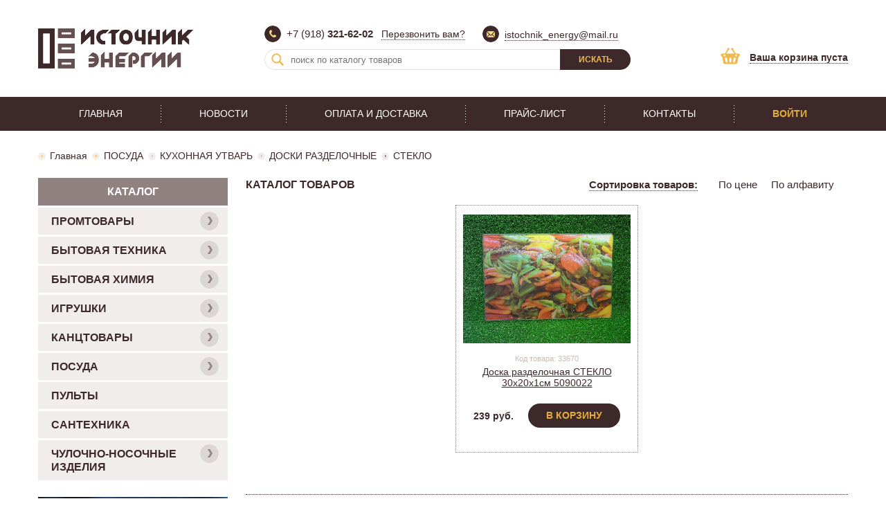

--- FILE ---
content_type: text/html; charset=windows-1251
request_url: https://isteng.ru/posuda-1051/saharnicy-1109/steklyannye-1112/
body_size: 27361
content:
<!DOCTYPE HTML>
<html lang="ru">
<head>
    <meta http-equiv="Content-Type" content="text/html; charset=windows-1251" />
    <title>Источник энергии - Каталог продукции - СТЕКЛО</title>
    <meta name="Description" content="">
    <meta name="keywords" content="">   
    <link rel="stylesheet" href="/css/style.css?5" />
    <link rel="icon" href="/favicon.ico" type="image/x-icon">
    <link rel="shortcut icon" href="/favicon.ico" type="image/x-icon">
	<script type="text/javascript" src="/js/jquery-3.1.1.min.js"></script>
	</head>
<body>
<header class="header container">
    <div class="logo">
        <a href="/"><img src="/img/logo.png" alt=""></a>
    </div>
    <div class="contact">
        <ul class="ul-reset">
            <li>
                <img src="/img/icon-tel.png" alt="">
                <span>+7 (918) <b>321-62-02</b></span>
                <a href="#window-tel" class="btn-window" style="margin-left: 12px;">Перезвонить вам?</a>
            </li>
            <li>
                <img src="/img/icon-mail.png" alt="">
                <span><a href="mailto:istochnik_energy@mail.ru">istochnik_energy@mail.ru</a></span>
            </li>
        </ul>
    </div>
    <div class="quick-search">
		<form action="/index.php" method="get">
		<input type="hidden" name="action" value="search">
        <input type="text" name="text" placeholder="поиск по каталогу товаров">
        <button>Искать</button>
		</form>
    </div>
	    <div class="basket">
	       <a href="/order"><b>Ваша корзина пуста</b></a>
		
    </div>
</header>
<nav class="nav">
    <ul class="ul-reset">
        <li><a href="/">Главная</a></li>
		<li><a href="/news/">Новости</a></li> 
        <li><a href="/content/oplata">Оплата и доставка</a></li>
        <li><a href="/content/price">Прайс-лист</a></li>
        <li><a href="/content/contact">Контакты</a></li>
				
        <li class="login">
            <a href="#">Войти</a>
            <div class="login-form">
			<form action="" method="post">
                <input type="text" required name="login" placeholder="E-mail">
                <input type="password" required name="password" placeholder="Пароль">
                <div class="login-form-links">
                    <a href="/forgot">Забыли пароль?</a> | <a href="/reg">Регистрация</a>
                </div>
                <button class="btn">Войти</button>
			</form>
            </div>
        </li>
		    </ul>
</nav>
<main class="main container">
            <div class="path">
                <a href="/">Главная</a> &gt; <a href="/posuda-1081/">ПОСУДА</a>  <a href="/posuda-1081/kuhonnaya-utvar-1103/">КУХОННАЯ УТВАРЬ</a>  <a href="/posuda-1081/kuhonnaya-utvar-1103/doski-razdelochnye-1109/">ДОСКИ РАЗДЕЛОЧНЫЕ</a>  <span>СТЕКЛО</span>            </div>
    <div class="content">
        <div class="content-in">
            <section class="shop">
                <header class="title">
                    <span>Каталог товаров</span>
                    <div class="sort_price">
					<span class="spadding"><span class="sview">Сортировка товаров:</span></span>
                        <a href="#" data-sort="price">По цене</a>
                        <a href="#" data-sort="cname">По алфавиту</a>
                    </div>
                </header>
				<div class="row">
					
                    <div class="item">
                        <figure>
                            <a href="/catalog-steklo/33670.html"><img src="/UserFiles/catalog/40/4043fdfc-0e30-11e7-842f-305a3a0e115b_4f2fcd9d-b72c-11eb-9123-40b07645b3ac.jpeg" class="catalog-main-img" border="0" alt=""></a>
                        </figure>
                        <div class="item-code">
                            Код товара: 33670                        </div>
                        <div class="item-title">
                            <a href="/catalog-steklo/33670.html">Доска разделочная СТЕКЛО 30х20х1см 5090022</a>
                        </div>
                        <div class="item-price">
													<form action="" method="post">
                            <span>239 руб.</span>							
                            <button class="btn">В корзину</button>
							<input type="hidden" name="count" value="1" />
							<input type="hidden" name="cid" value="33670"/>
							<input type="hidden" name="price" value="239"/>
							</form>
                        </div>
						                    </div>	
					

    </div>
</section>

<div class="pages"></div>		</div>
    </div>
				
    <div class="sidebar">
        <nav class="catalog">
            <header class="title">
                <span>Каталог</span>
            </header>
            <ul class="ul-reset accordion">
                                <li><a href="/promtovary-1/"> ПРОМТОВАРЫ</a>
                    <ul><li><a href="/promtovary-1/avtoaksessuary-390/">АВТОАКСЕССУАРЫ</a><ul><li><a href="/promtovary-1/avtoaksessuary-390/fm-modulyatory-391/">FM-МОДУЛЯТОРЫ</a><ul><li><a href="/promtovary-1/avtoaksessuary-390/fm-modulyatory-391/no-brand-392/">NO BRAND</a></li><li><a href="/promtovary-1/avtoaksessuary-390/fm-modulyatory-391/ritmix-393/">RITMIX</a></li></ul></li><li><a href="/promtovary-1/avtoaksessuary-390/avtoantenny-394/">АВТОАНТЕННЫ</a></li><li><a href="/promtovary-1/avtoaksessuary-390/avtokompressory-395/">АВТОКОМПРЕССОРЫ</a><ul><li><a href="/promtovary-1/avtoaksessuary-390/avtokompressory-395/avs-396/">AVS</a></li><li><a href="/promtovary-1/avtoaksessuary-390/avtokompressory-395/bercut-397/">BERCUT</a></li><li><a href="/promtovary-1/avtoaksessuary-390/avtokompressory-395/nabor-dlya-remonta-shin-398/">НАБОР ДЛЯ РЕМОНТА ШИН</a></li></ul></li><li><a href="/promtovary-1/avtoaksessuary-390/avtomobilnye-ventilyatory-399/">АВТОМОБИЛЬНЫЕ ВЕНТИЛЯТОРЫ</a></li><li><a href="/promtovary-1/avtoaksessuary-390/avtomobilnye-video-registratory-400/">АВТОМОБИЛЬНЫЕ ВИДЕО РЕГИСТРАТОРЫ</a><ul><li><a href="/promtovary-1/avtoaksessuary-390/avtomobilnye-video-registratory-400/carcam-402/">CARCAM</a></li><li><a href="/promtovary-1/avtoaksessuary-390/avtomobilnye-video-registratory-400/intego-403/">INTEGO</a></li><li><a href="/promtovary-1/avtoaksessuary-390/avtomobilnye-video-registratory-400/ritmix-404/">RITMIX</a></li></ul></li><li><a href="/promtovary-1/avtoaksessuary-390/avtomobilnye-zaryadnye-ustroystva-405/">АВТОМОБИЛЬНЫЕ ЗАРЯДНЫЕ УСТРОЙСТВА</a></li><li><a href="/promtovary-1/avtoaksessuary-390/avtomobilnye-kolonki-406/">АВТОМОБИЛЬНЫЕ КОЛОНКИ</a></li><li><a href="/promtovary-1/avtoaksessuary-390/avtomobilnye-magnitoly-407/">АВТОМОБИЛЬНЫЕ МАГНИТОЛЫ</a></li><li><a href="/promtovary-1/avtoaksessuary-390/avtomobilnye-pylesosy-408/">АВТОМОБИЛЬНЫЕ ПЫЛЕСОСЫ</a></li><li><a href="/promtovary-1/avtoaksessuary-390/avtomobilnye-signaly-409/">АВТОМОБИЛЬНЫЕ СИГНАЛЫ</a></li><li><a href="/promtovary-1/avtoaksessuary-390/avtomobilnye-ekvalayzery-410/">АВТОМОБИЛЬНЫЕ ЭКВАЛАЙЗЕРЫ</a></li><li><a href="/promtovary-1/avtoaksessuary-390/avtosvet-ksenon-galogen-led-411/">АВТОСВЕТ/КСЕНОН/ГАЛОГЕН/LED</a></li><li><a href="/promtovary-1/avtoaksessuary-390/avtoudliniteli-razvetviteli-412/">АВТОУДЛИНИТЕЛИ/РАЗВЕТВИТЕЛИ</a></li><li><a href="/promtovary-1/avtoaksessuary-390/avtohimiya-bytovaya-himiya-413/">АВТОХИМИЯ/БЫТОВАЯ ХИМИЯ</a></li><li><a href="/promtovary-1/avtoaksessuary-390/avtoholod-414/">АВТОХОЛОД</a></li><li><a href="/promtovary-1/avtoaksessuary-390/alkotestery-415/">АЛКОТЕСТЕРЫ</a><ul><li><a href="/promtovary-1/avtoaksessuary-390/alkotestery-415/avs-416/">AVS</a></li><li><a href="/promtovary-1/avtoaksessuary-390/alkotestery-415/ritmix-417/">RITMIX</a></li></ul></li><li><a href="/promtovary-1/avtoaksessuary-390/gubki-salfetki-zamsha-sprey-dlya-ruk-418/">ГУБКИ/САЛФЕТКИ/ЗАМША/СПРЕЙ ДЛЯ РУК</a></li><li><a href="/promtovary-1/avtoaksessuary-390/dvorniki-beskarkasnye-karkasnye-419/">ДВОРНИКИ БЕСКАРКАСНЫЕ/КАРКАСНЫЕ</a></li><li><a href="/promtovary-1/avtoaksessuary-390/derzhateli-dlya-telefonov-kpk-navigatorov-420/">ДЕРЖАТЕЛИ ДЛЯ ТЕЛЕФОНОВ/КПК/НАВИГАТОРОВ</a></li><li><a href="/promtovary-1/avtoaksessuary-390/diagnosticheskie-skanery-421/">ДИАГНОСТИЧЕСКИЕ СКАНЕРЫ</a></li><li><a href="/promtovary-1/avtoaksessuary-390/dnevnye-hodovye-ogni-422/">ДНЕВНЫЕ ХОДОВЫЕ ОГНИ</a></li><li><a href="/promtovary-1/avtoaksessuary-390/domkrat-gidravlicheskiy-trosy-protivootkaty-423/">ДОМКРАТ ГИДРАВЛИЧЕСКИЙ/ТРОСЫ/ПРОТИВООТКАТЫ</a></li><li><a href="/promtovary-1/avtoaksessuary-390/invertory-424/">ИНВЕРТОРЫ</a><ul><li><a href="/promtovary-1/avtoaksessuary-390/invertory-424/avs-425/">AVS</a></li><li><a href="/promtovary-1/avtoaksessuary-390/invertory-424/ritmix-427/">RITMIX</a></li><li><a href="/promtovary-1/avtoaksessuary-390/invertory-424/robiton-428/">ROBITON</a></li></ul></li><li><a href="/promtovary-1/avtoaksessuary-390/kanistry-voronki-429/">КАНИСТРЫ/ВОРОНКИ</a></li><li><a href="/promtovary-1/avtoaksessuary-390/kipyatilniki-termosy-chayniki-avto-430/">КИПЯТИЛЬНИКИ/ТЕРМОСЫ/ЧАЙНИКИ АВТО</a></li><li><a href="/promtovary-1/avtoaksessuary-390/nakleyki-432/">НАКЛЕЙКИ</a></li><li><a href="/promtovary-1/avtoaksessuary-390/opletka-rulya-433/">ОПЛЁТКА РУЛЯ</a></li><li><a href="/promtovary-1/avtoaksessuary-390/parktroniki-434/">ПАРКТРОНИКИ</a></li><li><a href="/promtovary-1/avtoaksessuary-390/perenosnye-svetilniki-435/">ПЕРЕНОСНЫЕ СВЕТИЛЬНИКИ</a><ul><li><a href="/promtovary-1/avtoaksessuary-390/perenosnye-svetilniki-435/avs-436/">AVS</a></li><li><a href="/promtovary-1/avtoaksessuary-390/perenosnye-svetilniki-435/dzhett-438/">ДЖЕТТ</a></li></ul></li><li><a href="/promtovary-1/avtoaksessuary-390/predohraniteli-439/">ПРЕДОХРАНИТЕЛИ</a></li><li><a href="/promtovary-1/avtoaksessuary-390/protivoskolzyaschie-kovriki-440/">ПРОТИВОСКОЛЬЗЯЩИЕ КОВРИКИ</a></li><li><a href="/promtovary-1/avtoaksessuary-390/protivotumannye-fary-galogenovye-led-441/">ПРОТИВОТУМАННЫЕ ФАРЫ ГАЛОГЕНОВЫЕ/LED</a></li><li><a href="/promtovary-1/avtoaksessuary-390/radar-detektory-442/">РАДАР-ДЕТЕКТОРЫ</a></li><li><a href="/promtovary-1/avtoaksessuary-390/ramki-pod-nomernoy-znak-443/">РАМКИ ПОД НОМЕРНОЙ ЗНАК</a></li><li><a href="/promtovary-1/avtoaksessuary-390/teleskopicheskiy-instrument-444/">ТЕЛЕСКОПИЧЕСКИЙ ИНСТРУМЕНТ</a></li><li><a href="/promtovary-1/avtoaksessuary-390/tyuning-avto-445/">ТЮНИНГ АВТО</a></li><li><a href="/promtovary-1/avtoaksessuary-390/shtorki-solncezaschitnye-446/">ШТОРКИ СОЛНЦЕЗАЩИТНЫЕ</a></li><li><a href="/promtovary-1/avtoaksessuary-390/schetki-skrebki-vodosgony-veshalki-aksessuary-447/">ЩЁТКИ-СКРЕБКИ/ВОДОСГОНЫ/ВЕШАЛКИ/АКСЕССУАРЫ</a></li></ul></li><li><a href="/promtovary-1/audio-video-kassety-1285/">АУДИО-ВИДЕО КАССЕТЫ</a><ul><li><a href="/promtovary-1/audio-video-kassety-1285/videokassety-1286/">ВИДЕОКАССЕТЫ</a><ul><li><a href="/promtovary-1/audio-video-kassety-1285/videokassety-1286/videokassety-dlya-cifrovyh-kamer-1287/">ВИДЕОКАССЕТЫ ДЛЯ ЦИФРОВЫХ КАМЕР</a></li></ul></li></ul></li><li><a href="/promtovary-1/batareyki-akkumulyatory-zaryadnye-ustroystva-448/">БАТАРЕЙКИ / АККУМУЛЯТОРЫ / ЗАРЯДНЫЕ УСТРОЙСТВА</a><ul><li><a href="/promtovary-1/batareyki-akkumulyatory-zaryadnye-ustroystva-448/power-bank-474/">POWER BANK</a><ul><li><a href="/promtovary-1/batareyki-akkumulyatory-zaryadnye-ustroystva-448/power-bank-474/ldnio-476/">LDNIO</a></li><li><a href="/promtovary-1/batareyki-akkumulyatory-zaryadnye-ustroystva-448/power-bank-474/olmio-478/">OLMIO</a></li><li><a href="/promtovary-1/batareyki-akkumulyatory-zaryadnye-ustroystva-448/power-bank-474/perfeo-1263/">PERFEO</a></li><li><a href="/promtovary-1/batareyki-akkumulyatory-zaryadnye-ustroystva-448/power-bank-474/robiton-480/">ROBITON</a></li></ul></li><li><a href="/promtovary-1/batareyki-akkumulyatory-zaryadnye-ustroystva-448/akkumulyatornye-sborki-482/">АККУМУЛЯТОРНЫЕ СБОРКИ</a><ul><li><a href="/promtovary-1/batareyki-akkumulyatory-zaryadnye-ustroystva-448/akkumulyatornye-sborki-482/dlya-elektroinstrumenta-i-razlustroystv-483/">ДЛЯ ЭЛЕКТРОИНСТРУМЕНТА И РАЗЛ.УСТРОЙСТВ</a></li></ul></li><li><a href="/promtovary-1/batareyki-akkumulyatory-zaryadnye-ustroystva-448/akkumulyatory-aa-aaa-484/">АККУМУЛЯТОРЫ AA/AAA</a><ul><li><a href="/promtovary-1/batareyki-akkumulyatory-zaryadnye-ustroystva-448/akkumulyatory-aa-aaa-484/akkumulyatory-ansmann-485/">Аккумуляторы  ANSMANN</a></li><li><a href="/promtovary-1/batareyki-akkumulyatory-zaryadnye-ustroystva-448/akkumulyatory-aa-aaa-484/akkumulyatory-gp-486/">Аккумуляторы  GP</a></li><li><a href="/promtovary-1/batareyki-akkumulyatory-zaryadnye-ustroystva-448/akkumulyatory-aa-aaa-484/akkumulyatory-kodak-487/">Аккумуляторы  KODAK</a></li><li><a href="/promtovary-1/batareyki-akkumulyatory-zaryadnye-ustroystva-448/akkumulyatory-aa-aaa-484/akkumulyatory-robiton-488/">Аккумуляторы  ROBITON</a></li><li><a href="/promtovary-1/batareyki-akkumulyatory-zaryadnye-ustroystva-448/akkumulyatory-aa-aaa-484/akkumulyatory-sunrising-490/">Аккумуляторы  SUNRISING</a></li></ul></li><li><a href="/promtovary-1/batareyki-akkumulyatory-zaryadnye-ustroystva-448/akkumulyatory-diskovye-491/">АККУМУЛЯТОРЫ ДИСКОВЫЕ</a></li><li><a href="/promtovary-1/batareyki-akkumulyatory-zaryadnye-ustroystva-448/akkumulyatory-dlya-mobilnyh-ustroystv-492/">АККУМУЛЯТОРЫ ДЛЯ МОБИЛЬНЫХ УСТРОЙСТВ</a><ul><li><a href="/promtovary-1/batareyki-akkumulyatory-zaryadnye-ustroystva-448/akkumulyatory-dlya-mobilnyh-ustroystv-492/no-brand-493/">NO BRAND</a></li><li><a href="/promtovary-1/batareyki-akkumulyatory-zaryadnye-ustroystva-448/akkumulyatory-dlya-mobilnyh-ustroystv-492/original-494/">ORIGINAL</a></li><li><a href="/promtovary-1/batareyki-akkumulyatory-zaryadnye-ustroystva-448/akkumulyatory-dlya-mobilnyh-ustroystv-492/prowin-495/">PROWIN</a></li><li><a href="/promtovary-1/batareyki-akkumulyatory-zaryadnye-ustroystva-448/akkumulyatory-dlya-mobilnyh-ustroystv-492/sivva-496/">SIVVA</a></li><li><a href="/promtovary-1/batareyki-akkumulyatory-zaryadnye-ustroystva-448/akkumulyatory-dlya-mobilnyh-ustroystv-492/akb-li-po-497/">АКБ Li-Po</a></li></ul></li><li><a href="/promtovary-1/batareyki-akkumulyatory-zaryadnye-ustroystva-448/akkumulyatory-dlya-radiotelefonov-498/">АККУМУЛЯТОРЫ ДЛЯ РАДИОТЕЛЕФОНОВ</a></li><li><a href="/promtovary-1/batareyki-akkumulyatory-zaryadnye-ustroystva-448/akkumulyatory-dlya-fonarey-499/">АККУМУЛЯТОРЫ ДЛЯ ФОНАРЕЙ</a><ul><li><a href="/promtovary-1/batareyki-akkumulyatory-zaryadnye-ustroystva-448/akkumulyatory-dlya-fonarey-499/alfa-1258/">ALFA</a></li><li><a href="/promtovary-1/batareyki-akkumulyatory-zaryadnye-ustroystva-448/akkumulyatory-dlya-fonarey-499/casil-1259/">CASIL</a></li><li><a href="/promtovary-1/batareyki-akkumulyatory-zaryadnye-ustroystva-448/akkumulyatory-dlya-fonarey-499/delta-500/">DELTA</a></li><li><a href="/promtovary-1/batareyki-akkumulyatory-zaryadnye-ustroystva-448/akkumulyatory-dlya-fonarey-499/gs-1260/">GS</a></li><li><a href="/promtovary-1/batareyki-akkumulyatory-zaryadnye-ustroystva-448/akkumulyatory-dlya-fonarey-499/liitokala-501/">LiitoKala</a></li><li><a href="/promtovary-1/batareyki-akkumulyatory-zaryadnye-ustroystva-448/akkumulyatory-dlya-fonarey-499/no-brand-502/">NO BRAND</a></li><li><a href="/promtovary-1/batareyki-akkumulyatory-zaryadnye-ustroystva-448/akkumulyatory-dlya-fonarey-499/perfeo-1179/">PERFEO</a></li><li><a href="/promtovary-1/batareyki-akkumulyatory-zaryadnye-ustroystva-448/akkumulyatory-dlya-fonarey-499/robiton-503/">ROBITON</a></li><li><a href="/promtovary-1/batareyki-akkumulyatory-zaryadnye-ustroystva-448/akkumulyatory-dlya-fonarey-499/smartbuy-505/">SMARTBUY</a></li><li><a href="/promtovary-1/batareyki-akkumulyatory-zaryadnye-ustroystva-448/akkumulyatory-dlya-fonarey-499/t-tehc-1228/">T-TEHC</a></li><li><a href="/promtovary-1/batareyki-akkumulyatory-zaryadnye-ustroystva-448/akkumulyatory-dlya-fonarey-499/era-506/">ЭРА</a></li></ul></li><li><a href="/promtovary-1/batareyki-akkumulyatory-zaryadnye-ustroystva-448/akkumulyatory-promyshlennye-507/">АККУМУЛЯТОРЫ ПРОМЫШЛЕННЫЕ</a></li><li><a href="/promtovary-1/batareyki-akkumulyatory-zaryadnye-ustroystva-448/batareyki-449/">БАТАРЕЙКИ</a><ul><li><a href="/promtovary-1/batareyki-akkumulyatory-zaryadnye-ustroystva-448/batareyki-449/batareyki-ansmann-450/">Батарейки  ANSMANN</a></li><li><a href="/promtovary-1/batareyki-akkumulyatory-zaryadnye-ustroystva-448/batareyki-449/batareyki-camelion-451/">Батарейки  CAMELION</a></li><li><a href="/promtovary-1/batareyki-akkumulyatory-zaryadnye-ustroystva-448/batareyki-449/batareyki-daewoo-452/">Батарейки  DAEWOO</a></li><li><a href="/promtovary-1/batareyki-akkumulyatory-zaryadnye-ustroystva-448/batareyki-449/batareyki-durasell-453/">Батарейки  DURAСELL</a></li><li><a href="/promtovary-1/batareyki-akkumulyatory-zaryadnye-ustroystva-448/batareyki-449/batareyki-energizer-455/">Батарейки  ENERGIZER</a></li><li><a href="/promtovary-1/batareyki-akkumulyatory-zaryadnye-ustroystva-448/batareyki-449/batareyki-gp-457/">Батарейки  GP</a></li><li><a href="/promtovary-1/batareyki-akkumulyatory-zaryadnye-ustroystva-448/batareyki-449/batareyki-kodak-458/">Батарейки  KODAK</a></li><li><a href="/promtovary-1/batareyki-akkumulyatory-zaryadnye-ustroystva-448/batareyki-449/batareyki-maxell-459/">Батарейки  MAXELL</a><ul><li><a href="/promtovary-1/batareyki-akkumulyatory-zaryadnye-ustroystva-448/batareyki-449/batareyki-maxell-459/batareyki-maxell-tabletki-460/">Батарейки  MAXELL ТАБЛЕТКИ</a></li></ul></li><li><a href="/promtovary-1/batareyki-akkumulyatory-zaryadnye-ustroystva-448/batareyki-449/batareyki-maxvi-1253/">Батарейки  MAXVI</a></li><li><a href="/promtovary-1/batareyki-akkumulyatory-zaryadnye-ustroystva-448/batareyki-449/batareyki-minamoto-1262/">Батарейки  MINAMOTO</a></li><li><a href="/promtovary-1/batareyki-akkumulyatory-zaryadnye-ustroystva-448/batareyki-449/batareyki-murata-sony-461/">Батарейки  MURATA/SONY</a></li><li><a href="/promtovary-1/batareyki-akkumulyatory-zaryadnye-ustroystva-448/batareyki-449/batareyki-panasonis-463/">Батарейки  PANASONIС</a></li><li><a href="/promtovary-1/batareyki-akkumulyatory-zaryadnye-ustroystva-448/batareyki-449/batareyki-perfeo-464/">Батарейки  PERFEO</a></li><li><a href="/promtovary-1/batareyki-akkumulyatory-zaryadnye-ustroystva-448/batareyki-449/batareyki-philips-1244/">Батарейки  PHILIPS</a></li><li><a href="/promtovary-1/batareyki-akkumulyatory-zaryadnye-ustroystva-448/batareyki-449/batareyki-renata-465/">Батарейки  RENATA</a></li><li><a href="/promtovary-1/batareyki-akkumulyatory-zaryadnye-ustroystva-448/batareyki-449/batareyki-robiton-466/">Батарейки  ROBITON</a></li><li><a href="/promtovary-1/batareyki-akkumulyatory-zaryadnye-ustroystva-448/batareyki-449/batareyki-seizaiken-seiko-467/">Батарейки  SEIZAIKEN SEIKO</a></li><li><a href="/promtovary-1/batareyki-akkumulyatory-zaryadnye-ustroystva-448/batareyki-449/batareyki-smartbuy-468/">Батарейки  SMARTBUY</a></li><li><a href="/promtovary-1/batareyki-akkumulyatory-zaryadnye-ustroystva-448/batareyki-449/batareyki-sunmoon-1257/">Батарейки  SUNMOON</a></li><li><a href="/promtovary-1/batareyki-akkumulyatory-zaryadnye-ustroystva-448/batareyki-449/batareyki-toshiba-469/">Батарейки  TOSHIBA</a></li><li><a href="/promtovary-1/batareyki-akkumulyatory-zaryadnye-ustroystva-448/batareyki-449/batareyki-varta-470/">Батарейки  VARTA</a></li><li><a href="/promtovary-1/batareyki-akkumulyatory-zaryadnye-ustroystva-448/batareyki-449/batareyki-litievye-minamoto-saft-472/">Батарейки литиевые MINAMOTO/SAFT</a></li><li><a href="/promtovary-1/batareyki-akkumulyatory-zaryadnye-ustroystva-448/batareyki-449/batareyki-start-473/">Батарейки СТАРТ</a></li></ul></li><li><a href="/promtovary-1/batareyki-akkumulyatory-zaryadnye-ustroystva-448/zaryadnye-ustroystva-508/">ЗАРЯДНЫЕ УСТРОЙСТВА</a><ul><li><a href="/promtovary-1/batareyki-akkumulyatory-zaryadnye-ustroystva-448/zaryadnye-ustroystva-508/avs-509/">AVS</a></li><li><a href="/promtovary-1/batareyki-akkumulyatory-zaryadnye-ustroystva-448/zaryadnye-ustroystva-508/hoco-borofon-510/">HOCO/BOROFON</a></li><li><a href="/promtovary-1/batareyki-akkumulyatory-zaryadnye-ustroystva-448/zaryadnye-ustroystva-508/ldnio-511/">LDNIO</a></li><li><a href="/promtovary-1/batareyki-akkumulyatory-zaryadnye-ustroystva-448/zaryadnye-ustroystva-508/maxvi-512/">MAXVI</a></li><li><a href="/promtovary-1/batareyki-akkumulyatory-zaryadnye-ustroystva-448/zaryadnye-ustroystva-508/no-brand-513/">NO BRAND</a></li><li><a href="/promtovary-1/batareyki-akkumulyatory-zaryadnye-ustroystva-448/zaryadnye-ustroystva-508/olmio-partner-514/">OLMIO/PARTNER</a></li><li><a href="/promtovary-1/batareyki-akkumulyatory-zaryadnye-ustroystva-448/zaryadnye-ustroystva-508/perfeo-515/">PERFEO</a></li><li><a href="/promtovary-1/batareyki-akkumulyatory-zaryadnye-ustroystva-448/zaryadnye-ustroystva-508/qumo-516/">QUMO</a></li><li><a href="/promtovary-1/batareyki-akkumulyatory-zaryadnye-ustroystva-448/zaryadnye-ustroystva-508/rexant-517/">REXANT</a></li><li><a href="/promtovary-1/batareyki-akkumulyatory-zaryadnye-ustroystva-448/zaryadnye-ustroystva-508/ritmix-518/">RITMIX</a></li><li><a href="/promtovary-1/batareyki-akkumulyatory-zaryadnye-ustroystva-448/zaryadnye-ustroystva-508/robiton-519/">ROBITON</a></li><li><a href="/promtovary-1/batareyki-akkumulyatory-zaryadnye-ustroystva-448/zaryadnye-ustroystva-508/smartbuy-520/">SMARTBUY</a></li><li><a href="/promtovary-1/batareyki-akkumulyatory-zaryadnye-ustroystva-448/zaryadnye-ustroystva-508/videx-521/">VIDEX</a></li><li><a href="/promtovary-1/batareyki-akkumulyatory-zaryadnye-ustroystva-448/zaryadnye-ustroystva-508/dlya-akkum-sotovyh-telefonov-522/">ДЛЯ АККУМ. СОТОВЫХ ТЕЛЕФОНОВ</a></li><li><a href="/promtovary-1/batareyki-akkumulyatory-zaryadnye-ustroystva-448/zaryadnye-ustroystva-508/dlya-batarey-6v-12v-523/">ДЛЯ БАТАРЕЙ 6В, 12В</a></li></ul></li><li><a href="/promtovary-1/batareyki-akkumulyatory-zaryadnye-ustroystva-448/otseki-dlya-elementov-pitaniya-525/">ОТСЕКИ ДЛЯ ЭЛЕМЕНТОВ ПИТАНИЯ</a></li><li><a href="/promtovary-1/batareyki-akkumulyatory-zaryadnye-ustroystva-448/tester-dlya-batareek-1273/">ТЕСТЕР ДЛЯ БАТАРЕЕК</a></li></ul></li><li><a href="/promtovary-1/binokli-526/">БИНОКЛИ</a></li><li><a href="/promtovary-1/videonablyudenie-umnyy-dom-527/">ВИДЕОНАБЛЮДЕНИЕ/УМНЫЙ ДОМ</a><ul><li><a href="/promtovary-1/videonablyudenie-umnyy-dom-527/kamery-ip-528/">КАМЕРЫ IP</a></li></ul></li><li><a href="/promtovary-1/igrovye-konsoli-pristavki-529/">ИГРОВЫЕ КОНСОЛИ/ПРИСТАВКИ</a><ul><li><a href="/promtovary-1/igrovye-konsoli-pristavki-529/maxvi-1223/">MAXVI</a></li><li><a href="/promtovary-1/igrovye-konsoli-pristavki-529/megadrive-530/">MegaDrive</a></li><li><a href="/promtovary-1/igrovye-konsoli-pristavki-529/aksessuary-k-pristavkam-531/">АКСЕССУАРЫ К ПРИСТАВКАМ</a></li></ul></li><li><a href="/promtovary-1/kley-super-kley-532/">КЛЕЙ/СУПЕР КЛЕЙ</a><ul><li><a href="/promtovary-1/kley-super-kley-532/cosmofen-1240/">COSMOFEN</a></li><li><a href="/promtovary-1/kley-super-kley-532/kudo-534/">KUDO</a></li><li><a href="/promtovary-1/kley-super-kley-532/mirberg-535/">MIRBERG</a></li><li><a href="/promtovary-1/kley-super-kley-532/smartbuy-1180/">SMARTBUY</a></li><li><a href="/promtovary-1/kley-super-kley-532/avto-radioelektronika-533/">АВТО/РАДИОЭЛЕКТРОНИКА</a></li><li><a href="/promtovary-1/kley-super-kley-532/evrogarant-538/">ЕВРОГАРАНТ</a></li><li><a href="/promtovary-1/kley-super-kley-532/moment-539/">МОМЕНТ</a></li><li><a href="/promtovary-1/kley-super-kley-532/monolit-540/">МОНОЛИТ</a></li><li><a href="/promtovary-1/kley-super-kley-532/remont-na-100-541/">РЕМОНТ НА 100%</a></li><li><a href="/promtovary-1/kley-super-kley-532/sila-543/">СИЛА</a></li><li><a href="/promtovary-1/kley-super-kley-532/tehnonikol-545/">ТЕХНОНИКОЛЬ</a></li></ul></li><li><a href="/promtovary-1/kompyuternaya-periferiya-546/">КОМПЬЮТЕРНАЯ ПЕРИФЕРИЯ</a><ul><li><a href="/promtovary-1/kompyuternaya-periferiya-546/bluetooth-585/">BLUETOOTH</a></li><li><a href="/promtovary-1/kompyuternaya-periferiya-546/cd-dvd-bd-diski-547/">CD-DVD-BD Диски</a><ul><li><a href="/promtovary-1/kompyuternaya-periferiya-546/cd-dvd-bd-diski-547/cd-diski-548/">CD ДИСКИ</a><ul><li><a href="/promtovary-1/kompyuternaya-periferiya-546/cd-dvd-bd-diski-547/cd-diski-548/cd-vs-549/">CD VS</a></li></ul></li><li><a href="/promtovary-1/kompyuternaya-periferiya-546/cd-dvd-bd-diski-547/cd-dvd-box-i-aksessuary-550/">CD-DVD BOX  И  АКСЕССУАРЫ</a></li><li><a href="/promtovary-1/kompyuternaya-periferiya-546/cd-dvd-bd-diski-547/dvd-diski-551/">DVD ДИСКИ</a><ul><li><a href="/promtovary-1/kompyuternaya-periferiya-546/cd-dvd-bd-diski-547/dvd-diski-551/dvd-bulk-552/">DVD BULK</a></li><li><a href="/promtovary-1/kompyuternaya-periferiya-546/cd-dvd-bd-diski-547/dvd-diski-551/dvd-jvc-554/">DVD JVC</a></li><li><a href="/promtovary-1/kompyuternaya-periferiya-546/cd-dvd-bd-diski-547/dvd-diski-551/dvd-smart-track-555/">DVD SMART TRACK</a></li><li><a href="/promtovary-1/kompyuternaya-periferiya-546/cd-dvd-bd-diski-547/dvd-diski-551/dvd-verbatim-556/">DVD VERBATIM</a></li><li><a href="/promtovary-1/kompyuternaya-periferiya-546/cd-dvd-bd-diski-547/dvd-diski-551/dvd-vs-557/">DVD VS</a></li></ul></li><li><a href="/promtovary-1/kompyuternaya-periferiya-546/cd-dvd-bd-diski-547/minidiski-558/">МИНИДИСКИ</a></li><li><a href="/promtovary-1/kompyuternaya-periferiya-546/cd-dvd-bd-diski-547/sumki-keysy-dlya-diskov-559/">СУМКИ, КЕЙСЫ ДЛЯ ДИСКОВ</a><ul><li><a href="/promtovary-1/kompyuternaya-periferiya-546/cd-dvd-bd-diski-547/sumki-keysy-dlya-diskov-559/oxion-560/">OXION</a></li><li><a href="/promtovary-1/kompyuternaya-periferiya-546/cd-dvd-bd-diski-547/sumki-keysy-dlya-diskov-559/x-digital-561/">X-Digital</a></li><li><a href="/promtovary-1/kompyuternaya-periferiya-546/cd-dvd-bd-diski-547/sumki-keysy-dlya-diskov-559/finist-562/">ФИНИСТ</a></li></ul></li><li><a href="/promtovary-1/kompyuternaya-periferiya-546/cd-dvd-bd-diski-547/chistyaschie-cd-dvd-vhs-563/">ЧИСТЯЩИЕ CD, DVD, VHS</a></li></ul></li><li><a href="/promtovary-1/kompyuternaya-periferiya-546/port-hub-razvetvitel-usb-586/">PORT HUB/РАЗВЕТВИТЕЛЬ USB</a></li><li><a href="/promtovary-1/kompyuternaya-periferiya-546/usb-aksessuary-587/">USB АКСЕССУАРЫ</a></li><li><a href="/promtovary-1/kompyuternaya-periferiya-546/wi-fi-588/">WI-FI</a></li><li><a href="/promtovary-1/kompyuternaya-periferiya-546/akustika-589/">АКУСТИКА</a><ul><li><a href="/promtovary-1/kompyuternaya-periferiya-546/akustika-589/perfeo-590/">PERFEO</a></li><li><a href="/promtovary-1/kompyuternaya-periferiya-546/akustika-589/smartbuy-591/">SMARTBUY</a></li><li><a href="/promtovary-1/kompyuternaya-periferiya-546/akustika-589/sven-592/">SVEN</a></li></ul></li><li><a href="/promtovary-1/kompyuternaya-periferiya-546/vebkamery-aksessuary-dlya-blogerov-593/">ВЕБКАМЕРЫ/АКСЕССУАРЫ ДЛЯ БЛОГЕРОВ</a><ul><li><a href="/promtovary-1/kompyuternaya-periferiya-546/vebkamery-aksessuary-dlya-blogerov-593/ritmix-594/">RITMIX</a></li><li><a href="/promtovary-1/kompyuternaya-periferiya-546/vebkamery-aksessuary-dlya-blogerov-593/sibtel-595/">SIBTEL</a></li><li><a href="/promtovary-1/kompyuternaya-periferiya-546/vebkamery-aksessuary-dlya-blogerov-593/dlya-blogerov-596/">ДЛЯ БЛОГЕРОВ</a></li></ul></li><li><a href="/promtovary-1/kompyuternaya-periferiya-546/ventilyatory-597/">ВЕНТИЛЯТОРЫ</a></li><li><a href="/promtovary-1/kompyuternaya-periferiya-546/dzhoystiki-pc-ps-ps2-598/">ДЖОЙСТИКИ PC/PS/PS2</a></li><li><a href="/promtovary-1/kompyuternaya-periferiya-546/kartridery-599/">КАРТРИДЕРЫ</a><ul><li><a href="/promtovary-1/kompyuternaya-periferiya-546/kartridery-599/perfeo-600/">PERFEO</a></li><li><a href="/promtovary-1/kompyuternaya-periferiya-546/kartridery-599/smartbuy-602/">SmartBuy</a></li></ul></li><li><a href="/promtovary-1/kompyuternaya-periferiya-546/klaviatura-mysh-komplekt-603/">КЛАВИАТУРА + МЫШЬ (КОМПЛЕКТ)</a><ul><li><a href="/promtovary-1/kompyuternaya-periferiya-546/klaviatura-mysh-komplekt-603/smart-buy-604/">SMART BUY</a></li></ul></li><li><a href="/promtovary-1/kompyuternaya-periferiya-546/klaviatury-606/">КЛАВИАТУРЫ</a><ul><li><a href="/promtovary-1/kompyuternaya-periferiya-546/klaviatury-606/maxvi-607/">MAXVI</a></li><li><a href="/promtovary-1/kompyuternaya-periferiya-546/klaviatury-606/olmio-608/">OLMIO</a></li><li><a href="/promtovary-1/kompyuternaya-periferiya-546/klaviatury-606/perfeo-609/">PERFEO</a></li><li><a href="/promtovary-1/kompyuternaya-periferiya-546/klaviatury-606/ritmix-610/">RITMIX</a></li><li><a href="/promtovary-1/kompyuternaya-periferiya-546/klaviatury-606/smart-buy-611/">SMART BUY</a></li></ul></li><li><a href="/promtovary-1/kompyuternaya-periferiya-546/kovriki-dlya-myshki-612/">КОВРИКИ ДЛЯ МЫШКИ</a></li><li><a href="/promtovary-1/kompyuternaya-periferiya-546/myshki-613/">МЫШКИ</a><ul><li><a href="/promtovary-1/kompyuternaya-periferiya-546/myshki-613/maxvi-1203/">MAXVI</a></li><li><a href="/promtovary-1/kompyuternaya-periferiya-546/myshki-613/olmio-614/">OLMIO</a></li><li><a href="/promtovary-1/kompyuternaya-periferiya-546/myshki-613/perfeo-1307/">PERFEO</a></li><li><a href="/promtovary-1/kompyuternaya-periferiya-546/myshki-613/ritmix-615/">RITMIX</a></li><li><a href="/promtovary-1/kompyuternaya-periferiya-546/myshki-613/smartbuy-616/">SMARTBUY</a></li></ul></li><li><a href="/promtovary-1/kompyuternaya-periferiya-546/routery-kommutatory-617/">РОУТЕРЫ/КОММУТАТОРЫ</a></li><li><a href="/promtovary-1/kompyuternaya-periferiya-546/flesh-nositeli-564/">ФЛЕШ НОСИТЕЛИ</a><ul><li><a href="/promtovary-1/kompyuternaya-periferiya-546/flesh-nositeli-564/usb-flash-drives-565/">USB FLASH DRIVES</a><ul><li><a href="/promtovary-1/kompyuternaya-periferiya-546/flesh-nositeli-564/usb-flash-drives-565/128-gb-571/">128 Gb</a></li><li><a href="/promtovary-1/kompyuternaya-periferiya-546/flesh-nositeli-564/usb-flash-drives-565/16-gb-568/">16 Gb</a></li><li><a href="/promtovary-1/kompyuternaya-periferiya-546/flesh-nositeli-564/usb-flash-drives-565/256-gb-572/">256 Gb</a></li><li><a href="/promtovary-1/kompyuternaya-periferiya-546/flesh-nositeli-564/usb-flash-drives-565/32-gb-569/">32 Gb</a></li><li><a href="/promtovary-1/kompyuternaya-periferiya-546/flesh-nositeli-564/usb-flash-drives-565/64-gb-570/">64 Gb</a></li><li><a href="/promtovary-1/kompyuternaya-periferiya-546/flesh-nositeli-564/usb-flash-drives-565/8-gb-567/">8 Gb</a></li></ul></li><li><a href="/promtovary-1/kompyuternaya-periferiya-546/flesh-nositeli-564/karty-pamyati-micro-sd-573/">КАРТЫ ПАМЯТИ  MICRO SD</a><ul><li><a href="/promtovary-1/kompyuternaya-periferiya-546/flesh-nositeli-564/karty-pamyati-micro-sd-573/128-gb-580/">128 Gb</a></li><li><a href="/promtovary-1/kompyuternaya-periferiya-546/flesh-nositeli-564/karty-pamyati-micro-sd-573/16-gb-577/">16 Gb</a></li><li><a href="/promtovary-1/kompyuternaya-periferiya-546/flesh-nositeli-564/karty-pamyati-micro-sd-573/2-gb-574/">2 Gb</a></li><li><a href="/promtovary-1/kompyuternaya-periferiya-546/flesh-nositeli-564/karty-pamyati-micro-sd-573/32-gb-578/">32 GB</a></li><li><a href="/promtovary-1/kompyuternaya-periferiya-546/flesh-nositeli-564/karty-pamyati-micro-sd-573/4-gb-575/">4 Gb</a></li><li><a href="/promtovary-1/kompyuternaya-periferiya-546/flesh-nositeli-564/karty-pamyati-micro-sd-573/64-gb-579/">64 Gb</a></li><li><a href="/promtovary-1/kompyuternaya-periferiya-546/flesh-nositeli-564/karty-pamyati-micro-sd-573/8-gb-576/">8 Gb</a></li></ul></li><li><a href="/promtovary-1/kompyuternaya-periferiya-546/flesh-nositeli-564/karty-pamyati-memory-stick-m2-581/">КАРТЫ ПАМЯТИ MEMORY STICK M2</a><ul><li><a href="/promtovary-1/kompyuternaya-periferiya-546/flesh-nositeli-564/karty-pamyati-memory-stick-m2-581/2-gb-583/">2 Gb</a></li><li><a href="/promtovary-1/kompyuternaya-periferiya-546/flesh-nositeli-564/karty-pamyati-memory-stick-m2-581/4-gb-584/">4 Gb</a></li></ul></li></ul></li><li><a href="/promtovary-1/kompyuternaya-periferiya-546/chistyaschie-salfetki-618/">ЧИСТЯЩИЕ САЛФЕТКИ</a><ul><li><a href="/promtovary-1/kompyuternaya-periferiya-546/chistyaschie-salfetki-618/perfeo-619/">PERFEO</a></li></ul></li></ul></li><li><a href="/promtovary-1/kronshteyny-dlya-tehniki-620/">КРОНШТЕЙНЫ ДЛЯ ТЕХНИКИ</a><ul><li><a href="/promtovary-1/kronshteyny-dlya-tehniki-620/audio-video-621/">АУДИО-ВИДЕО</a></li><li><a href="/promtovary-1/kronshteyny-dlya-tehniki-620/svch-622/">СВЧ</a></li><li><a href="/promtovary-1/kronshteyny-dlya-tehniki-620/tv-623/">ТВ</a></li></ul></li><li><a href="/promtovary-1/lazernye-mini-sistemy-624/">ЛАЗЕРНЫЕ МИНИ-СИСТЕМЫ</a></li><li><a href="/promtovary-1/mikrofony-625/">МИКРОФОНЫ</a><ul><li><a href="/promtovary-1/mikrofony-625/boya-626/">BOYA</a></li><li><a href="/promtovary-1/mikrofony-625/perfeo-627/">PERFEO</a></li><li><a href="/promtovary-1/mikrofony-625/ritmix-628/">RITMIX</a></li><li><a href="/promtovary-1/mikrofony-625/sven-629/">SVEN</a></li></ul></li><li><a href="/promtovary-1/mir-antenn-630/">МИР АНТЕНН</a><ul><li><a href="/promtovary-1/mir-antenn-630/dvb-karty-631/">DVB карты</a></li><li><a href="/promtovary-1/mir-antenn-630/ritmix-632/">RITMIX</a></li><li><a href="/promtovary-1/mir-antenn-630/antenny-633/">АНТЕННЫ</a></li><li><a href="/promtovary-1/mir-antenn-630/kabel-tv-634/">КАБЕЛЬ ТВ</a></li><li><a href="/promtovary-1/mir-antenn-630/usiliteli-635/">УСИЛИТЕЛИ</a></li><li><a href="/promtovary-1/mir-antenn-630/cifrovye-resivery-636/">ЦИФРОВЫЕ РЕСИВЕРЫ</a></li></ul></li><li><a href="/promtovary-1/naushniki-637/">НАУШНИКИ</a><ul><li><a href="/promtovary-1/naushniki-637/avs-638/">AVS</a></li><li><a href="/promtovary-1/naushniki-637/borofone-hoco-1314/">BOROFONE/HOCO</a></li><li><a href="/promtovary-1/naushniki-637/bq-639/">BQ</a></li><li><a href="/promtovary-1/naushniki-637/defender-1261/">DEFENDER</a></li><li><a href="/promtovary-1/naushniki-637/maxvi-640/">MAXVI</a></li><li><a href="/promtovary-1/naushniki-637/monster-641/">MONSTER</a></li><li><a href="/promtovary-1/naushniki-637/no-brand-642/">NO BRAND</a></li><li><a href="/promtovary-1/naushniki-637/olmio-partner-643/">OLMIO/PARTNER</a></li><li><a href="/promtovary-1/naushniki-637/panasonic-644/">PANASONIC</a></li><li><a href="/promtovary-1/naushniki-637/ritmix-647/">RITMIX</a></li><li><a href="/promtovary-1/naushniki-637/smartbuy-648/">SMARTBUY</a></li></ul></li><li><a href="/promtovary-1/novogodnie-tovary-650/">НОВОГОДНИЕ ТОВАРЫ</a><ul><li><a href="/promtovary-1/novogodnie-tovary-650/girlyandy-elektricheskie-651/">ГИРЛЯНДЫ ЭЛЕКТРИЧЕСКИЕ</a><ul><li><a href="/promtovary-1/novogodnie-tovary-650/girlyandy-elektricheskie-651/feron-652/">FERON</a></li><li><a href="/promtovary-1/novogodnie-tovary-650/girlyandy-elektricheskie-651/no-brand-653/">NO BRAND</a></li><li><a href="/promtovary-1/novogodnie-tovary-650/girlyandy-elektricheskie-651/tdm-654/">TDM</a></li></ul></li><li><a href="/promtovary-1/novogodnie-tovary-650/raznoe-1252/">РАЗНОЕ</a></li></ul></li><li><a href="/promtovary-1/portativnye-radiostancii-656/">ПОРТАТИВНЫЕ РАДИОСТАНЦИИ</a><ul><li><a href="/promtovary-1/portativnye-radiostancii-656/baofeng-657/">Baofeng</a></li></ul></li><li><a href="/promtovary-1/svetotehnika-2/">СВЕТОТЕХНИКА</a><ul><li><a href="/promtovary-1/svetotehnika-2/lampochki-istochniki-sveta-3/">ЛАМПОЧКИ / ИСТОЧНИКИ СВЕТА</a><ul><li><a href="/promtovary-1/svetotehnika-2/lampochki-istochniki-sveta-3/lampy-dlya-prozhektorov-svetilnikov-potolochnye-4/">ЛАМПЫ ДЛЯ ПРОЖЕКТОРОВ, СВЕТИЛЬНИКОВ, ПОТОЛОЧНЫЕ</a><ul><li><a href="/promtovary-1/svetotehnika-2/lampochki-istochniki-sveta-3/lampy-dlya-prozhektorov-svetilnikov-potolochnye-4/galogennye-potolochnye-jcdr-5/">Галогенные  потолочные  JCDR</a><ul><li><a href="/promtovary-1/svetotehnika-2/lampochki-istochniki-sveta-3/lampy-dlya-prozhektorov-svetilnikov-potolochnye-4/galogennye-potolochnye-jcdr-5/sputnik-6/">СПУТНИК</a></li><li><a href="/promtovary-1/svetotehnika-2/lampochki-istochniki-sveta-3/lampy-dlya-prozhektorov-svetilnikov-potolochnye-4/galogennye-potolochnye-jcdr-5/era-7/">ЭРА</a></li></ul></li><li><a href="/promtovary-1/svetotehnika-2/lampochki-istochniki-sveta-3/lampy-dlya-prozhektorov-svetilnikov-potolochnye-4/galogennye-kapsulnye-nizkovoltnye-jc-8/">Галогенные капсульные низковольтные  JC</a></li><li><a href="/promtovary-1/svetotehnika-2/lampochki-istochniki-sveta-3/lampy-dlya-prozhektorov-svetilnikov-potolochnye-4/galogennye-kapsulnye-setevnapryazh-jd-230v-11/">Галогенные капсульные сетев.напряж.    JD (230V)</a></li><li><a href="/promtovary-1/svetotehnika-2/lampochki-istochniki-sveta-3/lampy-dlya-prozhektorov-svetilnikov-potolochnye-4/galogennye-lineynye2-h-cokset-napr-j-12/">Галогенные линейные(2-х цок.)сет напр.   J</a></li><li><a href="/promtovary-1/svetotehnika-2/lampochki-istochniki-sveta-3/lampy-dlya-prozhektorov-svetilnikov-potolochnye-4/lyuminiscentnye-13/">Люминисцентные</a><ul><li><a href="/promtovary-1/svetotehnika-2/lampochki-istochniki-sveta-3/lampy-dlya-prozhektorov-svetilnikov-potolochnye-4/lyuminiscentnye-13/2g7-14/">2G7</a><ul><li><a href="/promtovary-1/svetotehnika-2/lampochki-istochniki-sveta-3/lampy-dlya-prozhektorov-svetilnikov-potolochnye-4/lyuminiscentnye-13/2g7-14/camelion-15/">CAMELION</a></li></ul></li><li><a href="/promtovary-1/svetotehnika-2/lampochki-istochniki-sveta-3/lampy-dlya-prozhektorov-svetilnikov-potolochnye-4/lyuminiscentnye-13/ft4-17/">FT4</a><ul><li><a href="/promtovary-1/svetotehnika-2/lampochki-istochniki-sveta-3/lampy-dlya-prozhektorov-svetilnikov-potolochnye-4/lyuminiscentnye-13/ft4-17/camelion-18/">CAMELION</a></li></ul></li><li><a href="/promtovary-1/svetotehnika-2/lampochki-istochniki-sveta-3/lampy-dlya-prozhektorov-svetilnikov-potolochnye-4/lyuminiscentnye-13/ft5-20/">FT5</a><ul><li><a href="/promtovary-1/svetotehnika-2/lampochki-istochniki-sveta-3/lampy-dlya-prozhektorov-svetilnikov-potolochnye-4/lyuminiscentnye-13/ft5-20/feron-22/">FERON</a></li></ul></li><li><a href="/promtovary-1/svetotehnika-2/lampochki-istochniki-sveta-3/lampy-dlya-prozhektorov-svetilnikov-potolochnye-4/lyuminiscentnye-13/g13-24/">G13</a><ul><li><a href="/promtovary-1/svetotehnika-2/lampochki-istochniki-sveta-3/lampy-dlya-prozhektorov-svetilnikov-potolochnye-4/lyuminiscentnye-13/g13-24/osram-25/">OSRAM</a></li></ul></li><li><a href="/promtovary-1/svetotehnika-2/lampochki-istochniki-sveta-3/lampy-dlya-prozhektorov-svetilnikov-potolochnye-4/lyuminiscentnye-13/g23-26/">G23</a><ul><li><a href="/promtovary-1/svetotehnika-2/lampochki-istochniki-sveta-3/lampy-dlya-prozhektorov-svetilnikov-potolochnye-4/lyuminiscentnye-13/g23-26/camelion-27/">CAMELION</a></li></ul></li></ul></li></ul></li><li><a href="/promtovary-1/svetotehnika-2/lampochki-istochniki-sveta-3/lampy-nakalivaniya-28/">ЛАМПЫ НАКАЛИВАНИЯ</a><ul><li><a href="/promtovary-1/svetotehnika-2/lampochki-istochniki-sveta-3/lampy-nakalivaniya-28/grusha-sharik-svecha-29/">Груша/Шарик/Свеча</a><ul><li><a href="/promtovary-1/svetotehnika-2/lampochki-istochniki-sveta-3/lampy-nakalivaniya-28/grusha-sharik-svecha-29/asd-31/">ASD</a></li><li><a href="/promtovary-1/svetotehnika-2/lampochki-istochniki-sveta-3/lampy-nakalivaniya-28/grusha-sharik-svecha-29/favor-32/">FAVOR</a></li><li><a href="/promtovary-1/svetotehnika-2/lampochki-istochniki-sveta-3/lampy-nakalivaniya-28/grusha-sharik-svecha-29/no-brand-30/">NO BRAND</a></li><li><a href="/promtovary-1/svetotehnika-2/lampochki-istochniki-sveta-3/lampy-nakalivaniya-28/grusha-sharik-svecha-29/vklyuchay-34/">ВКЛЮЧАЙ</a></li><li><a href="/promtovary-1/svetotehnika-2/lampochki-istochniki-sveta-3/lampy-nakalivaniya-28/grusha-sharik-svecha-29/start-36/">СТАРТ</a></li></ul></li><li><a href="/promtovary-1/svetotehnika-2/lampochki-istochniki-sveta-3/lampy-nakalivaniya-28/reflektornye-37/">РЕФЛЕКТОРНЫЕ</a><ul><li><a href="/promtovary-1/svetotehnika-2/lampochki-istochniki-sveta-3/lampy-nakalivaniya-28/reflektornye-37/camelion-38/">CAMELION</a></li><li><a href="/promtovary-1/svetotehnika-2/lampochki-istochniki-sveta-3/lampy-nakalivaniya-28/reflektornye-37/favor-39/">FAVOR</a></li><li><a href="/promtovary-1/svetotehnika-2/lampochki-istochniki-sveta-3/lampy-nakalivaniya-28/reflektornye-37/navigator-40/">NAVIGATOR</a></li></ul></li><li><a href="/promtovary-1/svetotehnika-2/lampochki-istochniki-sveta-3/lampy-nakalivaniya-28/spec-dlya-holod-ov-duhovok-i-nochnikov-41/">СПЕЦ (для Холод-ов, Духовок и Ночников)</a><ul><li><a href="/promtovary-1/svetotehnika-2/lampochki-istochniki-sveta-3/lampy-nakalivaniya-28/spec-dlya-holod-ov-duhovok-i-nochnikov-41/lampy-dlya-nochnikov-220v-7w-42/">Лампы для ночников 220V  7W</a></li></ul></li></ul></li><li><a href="/promtovary-1/svetotehnika-2/lampochki-istochniki-sveta-3/svetodiodnye-lampy-43/">СВЕТОДИОДНЫЕ ЛАМПЫ</a><ul><li><a href="/promtovary-1/svetotehnika-2/lampochki-istochniki-sveta-3/svetodiodnye-lampy-43/akko-star-1288/">AKKO STAR</a></li><li><a href="/promtovary-1/svetotehnika-2/lampochki-istochniki-sveta-3/svetodiodnye-lampy-43/apis-44/">APIS</a></li><li><a href="/promtovary-1/svetotehnika-2/lampochki-istochniki-sveta-3/svetodiodnye-lampy-43/camelion-46/">CAMELION</a></li><li><a href="/promtovary-1/svetotehnika-2/lampochki-istochniki-sveta-3/svetodiodnye-lampy-43/horoz-48/">HOROZ</a></li><li><a href="/promtovary-1/svetotehnika-2/lampochki-istochniki-sveta-3/svetodiodnye-lampy-43/in-home-asd-45/">IN HOME/ASD</a></li><li><a href="/promtovary-1/svetotehnika-2/lampochki-istochniki-sveta-3/svetodiodnye-lampy-43/robiton-49/">ROBITON</a></li><li><a href="/promtovary-1/svetotehnika-2/lampochki-istochniki-sveta-3/svetodiodnye-lampy-43/smartbuy-51/">SMARTBUY</a></li><li><a href="/promtovary-1/svetotehnika-2/lampochki-istochniki-sveta-3/svetodiodnye-lampy-43/kosmos-52/">КОСМОС</a></li><li><a href="/promtovary-1/svetotehnika-2/lampochki-istochniki-sveta-3/svetodiodnye-lampy-43/lampy-lyustry-53/">ЛАМПЫ-ЛЮСТРЫ</a></li><li><a href="/promtovary-1/svetotehnika-2/lampochki-istochniki-sveta-3/svetodiodnye-lampy-43/sputnik-54/">СПУТНИК</a></li><li><a href="/promtovary-1/svetotehnika-2/lampochki-istochniki-sveta-3/svetodiodnye-lampy-43/era-55/">ЭРА</a></li></ul></li><li><a href="/promtovary-1/svetotehnika-2/lampochki-istochniki-sveta-3/svetodiodnye-lenty-i-soputstvuyuschie-tovary-56/">СВЕТОДИОДНЫЕ ЛЕНТЫ и СОПУТСТВУЮЩИЕ ТОВАРЫ</a><ul><li><a href="/promtovary-1/svetotehnika-2/lampochki-istochniki-sveta-3/svetodiodnye-lenty-i-soputstvuyuschie-tovary-56/konnektor-dlya-svetodiodnyh-lent-57/">КОННЕКТОР для Светодиодных лент</a><ul><li><a href="/promtovary-1/svetotehnika-2/lampochki-istochniki-sveta-3/svetodiodnye-lenty-i-soputstvuyuschie-tovary-56/konnektor-dlya-svetodiodnyh-lent-57/smartbuy-58/">SMARTBUY</a></li><li><a href="/promtovary-1/svetotehnika-2/lampochki-istochniki-sveta-3/svetodiodnye-lenty-i-soputstvuyuschie-tovary-56/konnektor-dlya-svetodiodnyh-lent-57/vklyuchay-59/">ВКЛЮЧАЙ</a></li><li><a href="/promtovary-1/svetotehnika-2/lampochki-istochniki-sveta-3/svetodiodnye-lenty-i-soputstvuyuschie-tovary-56/konnektor-dlya-svetodiodnyh-lent-57/era-60/">ЭРА</a></li></ul></li><li><a href="/promtovary-1/svetotehnika-2/lampochki-istochniki-sveta-3/svetodiodnye-lenty-i-soputstvuyuschie-tovary-56/kontroller-dlya-svetodiodnyh-lent-61/">КОНТРОЛЛЕР для Светодиодных лент</a></li><li><a href="/promtovary-1/svetotehnika-2/lampochki-istochniki-sveta-3/svetodiodnye-lenty-i-soputstvuyuschie-tovary-56/neonovye-niti-62/">НЕОНОВЫЕ НИТИ</a></li><li><a href="/promtovary-1/svetotehnika-2/lampochki-istochniki-sveta-3/svetodiodnye-lenty-i-soputstvuyuschie-tovary-56/profil-63/">ПРОФИЛЬ</a></li><li><a href="/promtovary-1/svetotehnika-2/lampochki-istochniki-sveta-3/svetodiodnye-lenty-i-soputstvuyuschie-tovary-56/svetodiodnye-lenty-64/">СВЕТОДИОДНЫЕ ЛЕНТЫ</a><ul><li><a href="/promtovary-1/svetotehnika-2/lampochki-istochniki-sveta-3/svetodiodnye-lenty-i-soputstvuyuschie-tovary-56/svetodiodnye-lenty-64/apeyron-apis-65/">APEYRON/APIS</a></li><li><a href="/promtovary-1/svetotehnika-2/lampochki-istochniki-sveta-3/svetodiodnye-lenty-i-soputstvuyuschie-tovary-56/svetodiodnye-lenty-64/avs-66/">AVS</a></li><li><a href="/promtovary-1/svetotehnika-2/lampochki-istochniki-sveta-3/svetodiodnye-lenty-i-soputstvuyuschie-tovary-56/svetodiodnye-lenty-64/camelion-67/">CAMELION</a></li><li><a href="/promtovary-1/svetotehnika-2/lampochki-istochniki-sveta-3/svetodiodnye-lenty-i-soputstvuyuschie-tovary-56/svetodiodnye-lenty-64/era-68/">ERA</a></li><li><a href="/promtovary-1/svetotehnika-2/lampochki-istochniki-sveta-3/svetodiodnye-lenty-i-soputstvuyuschie-tovary-56/svetodiodnye-lenty-64/smartbuy-69/">SMARTBUY</a></li><li><a href="/promtovary-1/svetotehnika-2/lampochki-istochniki-sveta-3/svetodiodnye-lenty-i-soputstvuyuschie-tovary-56/svetodiodnye-lenty-64/uniel-1291/">UNIEL</a></li><li><a href="/promtovary-1/svetotehnika-2/lampochki-istochniki-sveta-3/svetodiodnye-lenty-i-soputstvuyuschie-tovary-56/svetodiodnye-lenty-64/vklyuchay-70/">ВКЛЮЧАЙ</a></li></ul></li></ul></li><li><a href="/promtovary-1/svetotehnika-2/lampochki-istochniki-sveta-3/svetodiodnye-paneli-71/">СВЕТОДИОДНЫЕ ПАНЕЛИ</a><ul><li><a href="/promtovary-1/svetotehnika-2/lampochki-istochniki-sveta-3/svetodiodnye-paneli-71/akko-star-1289/">AKKO STAR</a></li><li><a href="/promtovary-1/svetotehnika-2/lampochki-istochniki-sveta-3/svetodiodnye-paneli-71/asd-in-home-neox-72/">ASD/IN HOME/NEOX</a></li><li><a href="/promtovary-1/svetotehnika-2/lampochki-istochniki-sveta-3/svetodiodnye-paneli-71/smartbuy-73/">SMARTBUY</a></li><li><a href="/promtovary-1/svetotehnika-2/lampochki-istochniki-sveta-3/svetodiodnye-paneli-71/era-1235/">ЭРА</a></li></ul></li><li><a href="/promtovary-1/svetotehnika-2/lampochki-istochniki-sveta-3/energosberegayuschie-kompaktno-lyuminiscentnye-lampy-74/">ЭНЕРГОСБЕРЕГАЮЩИЕ КОМПАКТНО-ЛЮМИНИСЦЕНТНЫЕ ЛАМПЫ</a><ul><li><a href="/promtovary-1/svetotehnika-2/lampochki-istochniki-sveta-3/energosberegayuschie-kompaktno-lyuminiscentnye-lampy-74/lampy-start-75/">ЛАМПЫ  СТАРТ</a></li></ul></li></ul></li><li><a href="/promtovary-1/svetotehnika-2/prozhektory-76/">ПРОЖЕКТОРЫ</a><ul><li><a href="/promtovary-1/svetotehnika-2/prozhektory-76/svetodiodnye-78/">СВЕТОДИОДНЫЕ</a><ul><li><a href="/promtovary-1/svetotehnika-2/prozhektory-76/svetodiodnye-78/akko-star-1298/">AKKO STAR</a></li><li><a href="/promtovary-1/svetotehnika-2/prozhektory-76/svetodiodnye-78/asd-in-home-neox-79/">ASD/IN HOME/NEOX</a></li><li><a href="/promtovary-1/svetotehnika-2/prozhektory-76/svetodiodnye-78/feron-80/">FERON</a></li><li><a href="/promtovary-1/svetotehnika-2/prozhektory-76/svetodiodnye-78/iek-iek-1255/">IEK (ИЭК)</a></li><li><a href="/promtovary-1/svetotehnika-2/prozhektory-76/svetodiodnye-78/smartbuy-81/">SMARTBUY</a></li><li><a href="/promtovary-1/svetotehnika-2/prozhektory-76/svetodiodnye-78/ultraflash-82/">ULTRAFLASH</a></li><li><a href="/promtovary-1/svetotehnika-2/prozhektory-76/svetodiodnye-78/era-83/">ЭРА</a></li></ul></li></ul></li><li><a href="/promtovary-1/svetotehnika-2/svetilniki-nastolnye-lampy-nochniki-84/">СВЕТИЛЬНИКИ, НАСТОЛЬНЫЕ ЛАМПЫ, НОЧНИКИ</a><ul><li><a href="/promtovary-1/svetotehnika-2/svetilniki-nastolnye-lampy-nochniki-84/nochniki-85/">НОЧНИКИ</a><ul><li><a href="/promtovary-1/svetotehnika-2/svetilniki-nastolnye-lampy-nochniki-84/nochniki-85/camelion-86/">CAMELION</a></li><li><a href="/promtovary-1/svetotehnika-2/svetilniki-nastolnye-lampy-nochniki-84/nochniki-85/garin-1218/">GARIN</a></li></ul></li><li><a href="/promtovary-1/svetotehnika-2/svetilniki-nastolnye-lampy-nochniki-84/svetilniki-litye-potolochnye-88/">СВЕТИЛЬНИКИ   ЛИТЫЕ/ПОТОЛОЧНЫЕ</a><ul><li><a href="/promtovary-1/svetotehnika-2/svetilniki-nastolnye-lampy-nochniki-84/svetilniki-litye-potolochnye-88/era-89/">ЭРА</a></li></ul></li><li><a href="/promtovary-1/svetotehnika-2/svetilniki-nastolnye-lampy-nochniki-84/svetilniki-nastolnye-90/">СВЕТИЛЬНИКИ   НАСТОЛЬНЫЕ</a><ul><li><a href="/promtovary-1/svetotehnika-2/svetilniki-nastolnye-lampy-nochniki-84/svetilniki-nastolnye-90/lyuminescentnye-e14-e27-91/">ЛЮМИНЕСЦЕНТНЫЕ/E14/E27</a><ul><li><a href="/promtovary-1/svetotehnika-2/svetilniki-nastolnye-lampy-nochniki-84/svetilniki-nastolnye-90/lyuminescentnye-e14-e27-91/in-home-94/">IN HOME</a></li><li><a href="/promtovary-1/svetotehnika-2/svetilniki-nastolnye-lampy-nochniki-84/svetilniki-nastolnye-90/lyuminescentnye-e14-e27-91/no-brand-95/">NO BRAND</a></li><li><a href="/promtovary-1/svetotehnika-2/svetilniki-nastolnye-lampy-nochniki-84/svetilniki-nastolnye-90/lyuminescentnye-e14-e27-91/smartbuy-96/">SMARTBUY</a></li><li><a href="/promtovary-1/svetotehnika-2/svetilniki-nastolnye-lampy-nochniki-84/svetilniki-nastolnye-90/lyuminescentnye-e14-e27-91/ultraflash-97/">ULTRAFLASH</a></li></ul></li><li><a href="/promtovary-1/svetotehnika-2/svetilniki-nastolnye-lampy-nochniki-84/svetilniki-nastolnye-90/svetodiodnye-98/">СВЕТОДИОДНЫЕ</a><ul><li><a href="/promtovary-1/svetotehnika-2/svetilniki-nastolnye-lampy-nochniki-84/svetilniki-nastolnye-90/svetodiodnye-98/in-home-99/">IN HOME</a></li><li><a href="/promtovary-1/svetotehnika-2/svetilniki-nastolnye-lampy-nochniki-84/svetilniki-nastolnye-90/svetodiodnye-98/smartbuy-1201/">SMARTBUY</a></li></ul></li></ul></li><li><a href="/promtovary-1/svetotehnika-2/svetilniki-nastolnye-lampy-nochniki-84/svetilniki-sadovye-na-solnechnoy-bataree-101/">СВЕТИЛЬНИКИ  САДОВЫЕ (на солнечной батарее)</a><ul><li><a href="/promtovary-1/svetotehnika-2/svetilniki-nastolnye-lampy-nochniki-84/svetilniki-sadovye-na-solnechnoy-bataree-101/camelion-102/">CAMELION</a></li><li><a href="/promtovary-1/svetotehnika-2/svetilniki-nastolnye-lampy-nochniki-84/svetilniki-sadovye-na-solnechnoy-bataree-101/no-brand-103/">NO BRAND</a></li><li><a href="/promtovary-1/svetotehnika-2/svetilniki-nastolnye-lampy-nochniki-84/svetilniki-sadovye-na-solnechnoy-bataree-101/kosmos-104/">КОСМОС</a></li><li><a href="/promtovary-1/svetotehnika-2/svetilniki-nastolnye-lampy-nochniki-84/svetilniki-sadovye-na-solnechnoy-bataree-101/oblik-105/">ОБЛИК</a></li></ul></li><li><a href="/promtovary-1/svetotehnika-2/svetilniki-nastolnye-lampy-nochniki-84/svetilniki-vlagozaschitnye-106/">СВЕТИЛЬНИКИ ВЛАГОЗАЩИТНЫЕ</a></li><li><a href="/promtovary-1/svetotehnika-2/svetilniki-nastolnye-lampy-nochniki-84/svetilniki-vstraivaemye-107/">СВЕТИЛЬНИКИ ВСТРАИВАЕМЫЕ</a><ul><li><a href="/promtovary-1/svetotehnika-2/svetilniki-nastolnye-lampy-nochniki-84/svetilniki-vstraivaemye-107/gx53-108/">GX53</a></li><li><a href="/promtovary-1/svetotehnika-2/svetilniki-nastolnye-lampy-nochniki-84/svetilniki-vstraivaemye-107/svetokomplekt-vstraivaemye-pod-reflektor-109/">СВЕТОКОМПЛЕКТ (Встраиваемые под рефлектор)</a></li></ul></li><li><a href="/promtovary-1/svetotehnika-2/svetilniki-nastolnye-lampy-nochniki-84/svetilniki-lineynye-110/">СВЕТИЛЬНИКИ ЛИНЕЙНЫЕ</a><ul><li><a href="/promtovary-1/svetotehnika-2/svetilniki-nastolnye-lampy-nochniki-84/svetilniki-lineynye-110/dlya-rasteniy-111/">ДЛЯ РАСТЕНИЙ</a></li><li><a href="/promtovary-1/svetotehnika-2/svetilniki-nastolnye-lampy-nochniki-84/svetilniki-lineynye-110/svetilniki-lyuminiscentnye-112/">СВЕТИЛЬНИКИ   ЛЮМИНИСЦЕНТНЫЕ</a><ul><li><a href="/promtovary-1/svetotehnika-2/svetilniki-nastolnye-lampy-nochniki-84/svetilniki-lineynye-110/svetilniki-lyuminiscentnye-112/camelion-113/">CAMELION</a></li><li><a href="/promtovary-1/svetotehnika-2/svetilniki-nastolnye-lampy-nochniki-84/svetilniki-lineynye-110/svetilniki-lyuminiscentnye-112/ekf-114/">EKF</a></li></ul></li><li><a href="/promtovary-1/svetotehnika-2/svetilniki-nastolnye-lampy-nochniki-84/svetilniki-lineynye-110/svetilniki-svetodiodnye-115/">СВЕТИЛЬНИКИ СВЕТОДИОДНЫЕ</a><ul><li><a href="/promtovary-1/svetotehnika-2/svetilniki-nastolnye-lampy-nochniki-84/svetilniki-lineynye-110/svetilniki-svetodiodnye-115/ekf-116/">EKF</a></li><li><a href="/promtovary-1/svetotehnika-2/svetilniki-nastolnye-lampy-nochniki-84/svetilniki-lineynye-110/svetilniki-svetodiodnye-115/in-home-117/">IN HOME</a></li><li><a href="/promtovary-1/svetotehnika-2/svetilniki-nastolnye-lampy-nochniki-84/svetilniki-lineynye-110/svetilniki-svetodiodnye-115/no-brand-118/">NO BRAND</a></li><li><a href="/promtovary-1/svetotehnika-2/svetilniki-nastolnye-lampy-nochniki-84/svetilniki-lineynye-110/svetilniki-svetodiodnye-115/smartbuy-119/">SMARTBUY</a></li><li><a href="/promtovary-1/svetotehnika-2/svetilniki-nastolnye-lampy-nochniki-84/svetilniki-lineynye-110/svetilniki-svetodiodnye-115/sweko-120/">SWEKO</a></li><li><a href="/promtovary-1/svetotehnika-2/svetilniki-nastolnye-lampy-nochniki-84/svetilniki-lineynye-110/svetilniki-svetodiodnye-115/ultraflash-121/">ULTRAFLASH</a></li></ul></li></ul></li><li><a href="/promtovary-1/svetotehnika-2/svetilniki-nastolnye-lampy-nochniki-84/svetilniki-potolochnye-nastennye-122/">СВЕТИЛЬНИКИ ПОТОЛОЧНЫЕ/НАСТЕННЫЕ</a><ul><li><a href="/promtovary-1/svetotehnika-2/svetilniki-nastolnye-lampy-nochniki-84/svetilniki-potolochnye-nastennye-122/akko-star-1305/">AKKO STAR</a></li><li><a href="/promtovary-1/svetotehnika-2/svetilniki-nastolnye-lampy-nochniki-84/svetilniki-potolochnye-nastennye-122/asd-in-home-123/">ASD/IN HOME</a></li><li><a href="/promtovary-1/svetotehnika-2/svetilniki-nastolnye-lampy-nochniki-84/svetilniki-potolochnye-nastennye-122/smartbuy-124/">SMARTBUY</a></li><li><a href="/promtovary-1/svetotehnika-2/svetilniki-nastolnye-lampy-nochniki-84/svetilniki-potolochnye-nastennye-122/era-125/">ЭРА</a></li></ul></li><li><a href="/promtovary-1/svetotehnika-2/svetilniki-nastolnye-lampy-nochniki-84/svetilniki-ulichnye-sadovo-parkovye-126/">СВЕТИЛЬНИКИ УЛИЧНЫЕ/САДОВО-ПАРКОВЫЕ</a><ul><li><a href="/promtovary-1/svetotehnika-2/svetilniki-nastolnye-lampy-nochniki-84/svetilniki-ulichnye-sadovo-parkovye-126/in-home-127/">IN HOME</a></li><li><a href="/promtovary-1/svetotehnika-2/svetilniki-nastolnye-lampy-nochniki-84/svetilniki-ulichnye-sadovo-parkovye-126/smartbuy-128/">SMARTBUY</a></li><li><a href="/promtovary-1/svetotehnika-2/svetilniki-nastolnye-lampy-nochniki-84/svetilniki-ulichnye-sadovo-parkovye-126/era-129/">ЭРА</a></li></ul></li></ul></li><li><a href="/promtovary-1/svetotehnika-2/sensory-datchiki-ballasty-130/">СЕНСОРЫ, ДАТЧИКИ, БАЛЛАСТЫ</a><ul><li><a href="/promtovary-1/svetotehnika-2/sensory-datchiki-ballasty-130/ballasty-131/">БАЛЛАСТЫ</a></li><li><a href="/promtovary-1/svetotehnika-2/sensory-datchiki-ballasty-130/datchik-dvizheniya-132/">ДАТЧИК ДВИЖЕНИЯ</a></li><li><a href="/promtovary-1/svetotehnika-2/sensory-datchiki-ballasty-130/sensory-133/">СЕНСОРЫ</a></li></ul></li><li><a href="/promtovary-1/svetotehnika-2/fonari-134/">ФОНАРИ</a><ul><li><a href="/promtovary-1/svetotehnika-2/fonari-134/akko-star-1306/">AKKO STAR</a></li><li><a href="/promtovary-1/svetotehnika-2/fonari-134/garin-135/">GARIN</a></li><li><a href="/promtovary-1/svetotehnika-2/fonari-134/jazzway-137/">JAZZWAY</a></li><li><a href="/promtovary-1/svetotehnika-2/fonari-134/no-brand-138/">NO BRAND</a><ul><li><a href="/promtovary-1/svetotehnika-2/fonari-134/no-brand-138/fonari-svetodiodnye-139/">ФОНАРИ СВЕТОДИОДНЫЕ</a></li></ul></li><li><a href="/promtovary-1/svetotehnika-2/fonari-134/perfeo-140/">PERFEO</a></li><li><a href="/promtovary-1/svetotehnika-2/fonari-134/rexant-proconnect-141/">REXANT/PROCONNECT</a></li><li><a href="/promtovary-1/svetotehnika-2/fonari-134/smartbuy-142/">SMARTBUY</a></li><li><a href="/promtovary-1/svetotehnika-2/fonari-134/supra-143/">SUPRA</a></li><li><a href="/promtovary-1/svetotehnika-2/fonari-134/kosmos-146/">КОСМОС</a></li><li><a href="/promtovary-1/svetotehnika-2/fonari-134/sputnik-147/">СПУТНИК</a></li><li><a href="/promtovary-1/svetotehnika-2/fonari-134/era-148/">ЭРА</a></li></ul></li></ul></li><li><a href="/promtovary-1/sredstva-protiv-nasekomyh-i-gryzunov-658/">СРЕДСТВА  ПРОТИВ  НАСЕКОМЫХ И ГРЫЗУНОВ</a><ul><li><a href="/promtovary-1/sredstva-protiv-nasekomyh-i-gryzunov-658/arnest-659/">ARNEST</a></li><li><a href="/promtovary-1/sredstva-protiv-nasekomyh-i-gryzunov-658/ozz-libell-662/">OZZ/Libell</a></li><li><a href="/promtovary-1/sredstva-protiv-nasekomyh-i-gryzunov-658/deta-1213/">ДЭТА</a></li><li><a href="/promtovary-1/sredstva-protiv-nasekomyh-i-gryzunov-658/komaroff-1214/">КОМАРОФФ</a></li><li><a href="/promtovary-1/sredstva-protiv-nasekomyh-i-gryzunov-658/kosmos-1241/">КОСМОС</a></li><li><a href="/promtovary-1/sredstva-protiv-nasekomyh-i-gryzunov-658/leto-664/">ЛЕТО</a></li><li><a href="/promtovary-1/sredstva-protiv-nasekomyh-i-gryzunov-658/ot-muravev-tarakanov-moli-raznoe-665/">ОТ МУРАВЬЕВ, ТАРАКАНОВ, МОЛИ, РАЗНОЕ</a></li><li><a href="/promtovary-1/sredstva-protiv-nasekomyh-i-gryzunov-658/otpugivateli-nasekomyh-i-zhivotnyh-moskitye-setki-666/">ОТПУГИВАТЕЛИ НАСЕКОМЫХ И ЖИВОТНЫХ/МОСКИТЫЕ СЕТКИ</a></li><li><a href="/promtovary-1/sredstva-protiv-nasekomyh-i-gryzunov-658/protiv-gryzunov-667/">ПРОТИВ ГРЫЗУНОВ</a></li><li><a href="/promtovary-1/sredstva-protiv-nasekomyh-i-gryzunov-658/chistyy-dom-1231/">ЧИСТЫЙ ДОМ</a></li><li><a href="/promtovary-1/sredstva-protiv-nasekomyh-i-gryzunov-658/schtory-solncezaschitnye-folga-668/">ЩТОРЫ СОЛНЦЕЗАЩИТНЫЕ (ФОЛЬГА)</a></li></ul></li><li><a href="/promtovary-1/telefony-i-aksessuary-k-nim-670/">ТЕЛЕФОНЫ и АКСЕССУАРЫ к ним</a><ul><li><a href="/promtovary-1/telefony-i-aksessuary-k-nim-670/besprovodnye-671/">Беспроводные</a><ul><li><a href="/promtovary-1/telefony-i-aksessuary-k-nim-670/besprovodnye-671/bq-1272/">BQ</a></li><li><a href="/promtovary-1/telefony-i-aksessuary-k-nim-670/besprovodnye-671/maxvi-672/">MAXVI</a></li><li><a href="/promtovary-1/telefony-i-aksessuary-k-nim-670/besprovodnye-671/olmio-673/">OLMIO</a></li></ul></li><li><a href="/promtovary-1/telefony-i-aksessuary-k-nim-670/smartfony-mobilnye-telefony-676/">СМАРТФОНЫ/МОБИЛЬНЫЕ телефоны</a><ul><li><a href="/promtovary-1/telefony-i-aksessuary-k-nim-670/smartfony-mobilnye-telefony-676/mobilnye-677/">Мобильные</a><ul><li><a href="/promtovary-1/telefony-i-aksessuary-k-nim-670/smartfony-mobilnye-telefony-676/mobilnye-677/maxvi-679/">MAXVI</a></li><li><a href="/promtovary-1/telefony-i-aksessuary-k-nim-670/smartfony-mobilnye-telefony-676/mobilnye-677/nokia-680/">NOKIA</a></li><li><a href="/promtovary-1/telefony-i-aksessuary-k-nim-670/smartfony-mobilnye-telefony-676/mobilnye-677/olmio-681/">OLMIO</a></li><li><a href="/promtovary-1/telefony-i-aksessuary-k-nim-670/smartfony-mobilnye-telefony-676/mobilnye-677/philips-682/">PHILIPS</a></li><li><a href="/promtovary-1/telefony-i-aksessuary-k-nim-670/smartfony-mobilnye-telefony-676/mobilnye-677/qumo-683/">QUMO</a></li></ul></li></ul></li></ul></li><li><a href="/promtovary-1/tovary-kitay-684/">ТОВАРЫ КИТАЙ</a><ul><li><a href="/promtovary-1/tovary-kitay-684/kalkulyatory-685/">КАЛЬКУЛЯТОРЫ</a><ul><li><a href="/promtovary-1/tovary-kitay-684/kalkulyatory-685/perfeo-687/">PERFEO</a></li><li><a href="/promtovary-1/tovary-kitay-684/kalkulyatory-685/inzhenernye-688/">ИНЖЕНЕРНЫЕ</a></li><li><a href="/promtovary-1/tovary-kitay-684/kalkulyatory-685/karmannye-689/">КАРМАННЫЕ</a></li><li><a href="/promtovary-1/tovary-kitay-684/kalkulyatory-685/nastolnye-690/">НАСТОЛЬНЫЕ</a></li></ul></li><li><a href="/promtovary-1/tovary-kitay-684/podarochnye-nabory-zazhigalki-691/">ПОДАРОЧНЫЕ НАБОРЫ, ЗАЖИГАЛКИ</a><ul><li><a href="/promtovary-1/tovary-kitay-684/podarochnye-nabory-zazhigalki-691/gaz-benzin-dlya-zazhigalok-692/">ГАЗ, БЕНЗИН ДЛЯ ЗАЖИГАЛОК</a></li><li><a href="/promtovary-1/tovary-kitay-684/podarochnye-nabory-zazhigalki-691/zazhigalki-gazovye-benzinovye-693/">ЗАЖИГАЛКИ ГАЗОВЫЕ, БЕНЗИНОВЫЕ</a></li><li><a href="/promtovary-1/tovary-kitay-684/podarochnye-nabory-zazhigalki-691/kompasy-694/">КОМПАСЫ</a></li><li><a href="/promtovary-1/tovary-kitay-684/podarochnye-nabory-zazhigalki-691/nozhi-695/">НОЖИ</a></li><li><a href="/promtovary-1/tovary-kitay-684/podarochnye-nabory-zazhigalki-691/suveniry-breloki-696/">СУВЕНИРЫ/БРЕЛОКИ</a></li><li><a href="/promtovary-1/tovary-kitay-684/podarochnye-nabory-zazhigalki-691/flyazhki-stakany-698/">ФЛЯЖКИ, СТАКАНЫ</a><ul><li><a href="/promtovary-1/tovary-kitay-684/podarochnye-nabory-zazhigalki-691/flyazhki-stakany-698/stakany-699/">СТАКАНЫ</a></li><li><a href="/promtovary-1/tovary-kitay-684/podarochnye-nabory-zazhigalki-691/flyazhki-stakany-698/flyazhki-700/">ФЛЯЖКИ</a></li></ul></li><li><a href="/promtovary-1/tovary-kitay-684/podarochnye-nabory-zazhigalki-691/elektronnye-sigarety-701/">ЭЛЕКТРОННЫЕ СИГАРЕТЫ</a></li></ul></li><li><a href="/promtovary-1/tovary-kitay-684/portativnye-muzykalnye-ustroystva-702/">ПОРТАТИВНЫЕ МУЗЫКАЛЬНЫЕ УСТРОЙСТВА</a><ul><li><a href="/promtovary-1/tovary-kitay-684/portativnye-muzykalnye-ustroystva-702/bq-703/">BQ</a></li><li><a href="/promtovary-1/tovary-kitay-684/portativnye-muzykalnye-ustroystva-702/maxvi-704/">MAXVI</a></li><li><a href="/promtovary-1/tovary-kitay-684/portativnye-muzykalnye-ustroystva-702/no-brand-706/">NO BRAND</a></li><li><a href="/promtovary-1/tovary-kitay-684/portativnye-muzykalnye-ustroystva-702/perfeo-707/">PERFEO</a></li><li><a href="/promtovary-1/tovary-kitay-684/portativnye-muzykalnye-ustroystva-702/ritmix-708/">RITMIX</a></li><li><a href="/promtovary-1/tovary-kitay-684/portativnye-muzykalnye-ustroystva-702/smartbuy-709/">SMARTBUY</a></li><li><a href="/promtovary-1/tovary-kitay-684/portativnye-muzykalnye-ustroystva-702/sven-710/">SVEN</a></li><li><a href="/promtovary-1/tovary-kitay-684/portativnye-muzykalnye-ustroystva-702/vs-711/">VS</a></li></ul></li><li><a href="/promtovary-1/tovary-kitay-684/radiopriemniki-712/">РАДИОПРИЕМНИКИ</a><ul><li><a href="/promtovary-1/tovary-kitay-684/radiopriemniki-712/radiopriemniki-220v-ac-dc-stacionarnye-713/">РАДИОПРИЁМНИКИ 220В (AC/DC) (СТАЦИОНАРНЫЕ)</a><ul><li><a href="/promtovary-1/tovary-kitay-684/radiopriemniki-712/radiopriemniki-220v-ac-dc-stacionarnye-713/analogovaya-shkala-714/">АНАЛОГОВАЯ  ШКАЛА</a></li><li><a href="/promtovary-1/tovary-kitay-684/radiopriemniki-712/radiopriemniki-220v-ac-dc-stacionarnye-713/cifrovaya-shkala-715/">ЦИФРОВАЯ  ШКАЛА</a></li></ul></li><li><a href="/promtovary-1/tovary-kitay-684/radiopriemniki-712/trehdiapazonnye-portativnye-716/">ТРЁХДИАПАЗОННЫЕ (ПОРТАТИВНЫЕ)</a><ul><li><a href="/promtovary-1/tovary-kitay-684/radiopriemniki-712/trehdiapazonnye-portativnye-716/analogovaya-shkala-717/">АНАЛОГОВАЯ  ШКАЛА</a></li></ul></li></ul></li><li><a href="/promtovary-1/tovary-kitay-684/tetris-719/">ТЕТРИС</a></li><li><a href="/promtovary-1/tovary-kitay-684/chasy-720/">ЧАСЫ</a><ul><li><a href="/promtovary-1/tovary-kitay-684/chasy-720/scarlett-721/">SCARLETT</a><ul><li><a href="/promtovary-1/tovary-kitay-684/chasy-720/scarlett-721/chasy-nastennye-scarlett-722/">ЧАСЫ НАСТЕННЫЕ SCARLETT</a></li></ul></li><li><a href="/promtovary-1/tovary-kitay-684/chasy-720/avtomobilnye-723/">АВТОМОБИЛЬНЫЕ</a></li><li><a href="/promtovary-1/tovary-kitay-684/chasy-720/mehanizmy-724/">МЕХАНИЗМЫ</a></li><li><a href="/promtovary-1/tovary-kitay-684/chasy-720/naruchnye-725/">НАРУЧНЫЕ</a></li><li><a href="/promtovary-1/tovary-kitay-684/chasy-720/nastennye-726/">НАСТЕННЫЕ</a><ul><li><a href="/promtovary-1/tovary-kitay-684/chasy-720/nastennye-726/s-obychnym-ciferblatom-727/">С ОБЫЧНЫМ ЦИФЕРБЛАТОМ</a></li><li><a href="/promtovary-1/tovary-kitay-684/chasy-720/nastennye-726/elektronnye-728/">ЭЛЕКТРОННЫЕ</a></li></ul></li><li><a href="/promtovary-1/tovary-kitay-684/chasy-720/nastolnye-729/">НАСТОЛЬНЫЕ</a><ul><li><a href="/promtovary-1/tovary-kitay-684/chasy-720/nastolnye-729/s-obychnym-ciferblatom-kvarc-730/">С ОБЫЧНЫМ ЦИФЕРБЛАТОМ КВАРЦ</a></li><li><a href="/promtovary-1/tovary-kitay-684/chasy-720/nastolnye-729/s-obychnym-ciferblatom-mehanika-731/">С ОБЫЧНЫМ ЦИФЕРБЛАТОМ МЕХАНИКА</a></li><li><a href="/promtovary-1/tovary-kitay-684/chasy-720/nastolnye-729/s-elektronnym-ciferblatom-732/">С ЭЛЕКТРОННЫМ ЦИФЕРБЛАТОМ</a><ul><li><a href="/promtovary-1/tovary-kitay-684/chasy-720/nastolnye-729/s-elektronnym-ciferblatom-732/perfeo-733/">PERFEO</a></li><li><a href="/promtovary-1/tovary-kitay-684/chasy-720/nastolnye-729/s-elektronnym-ciferblatom-732/ritmix-734/">RITMIX</a></li><li><a href="/promtovary-1/tovary-kitay-684/chasy-720/nastolnye-729/s-elektronnym-ciferblatom-732/era-735/">ЭРА</a></li></ul></li></ul></li><li><a href="/promtovary-1/tovary-kitay-684/chasy-720/fitnes-gsm-736/">ФИТНЕС/GSM</a></li></ul></li></ul></li><li><a href="/promtovary-1/uslugi-737/">УСЛУГИ</a><ul><li><a href="/promtovary-1/uslugi-737/arendnye-uslugi-738/">АРЕНДНЫЕ УСЛУГИ</a></li><li><a href="/promtovary-1/uslugi-737/remontnye-raboty-739/">РЕМОНТНЫЕ РАБОТЫ</a></li><li><a href="/promtovary-1/uslugi-737/transportnye-uslugi-740/">ТРАНСПОРТНЫЕ УСЛУГИ</a></li></ul></li><li><a href="/promtovary-1/fotoaksessuary-741/">ФОТОАКСЕССУАРЫ</a><ul><li><a href="/promtovary-1/fotoaksessuary-741/fotoalbomy-742/">ФОТОАЛЬБОМЫ</a><ul><li><a href="/promtovary-1/fotoaksessuary-741/fotoalbomy-742/f-a-artspace-743/">Ф/а ArtSpace</a></li><li><a href="/promtovary-1/fotoaksessuary-741/fotoalbomy-742/f-a-brauberg-1276/">Ф/а BRAUBERG</a></li></ul></li><li><a href="/promtovary-1/fotoaksessuary-741/fotoramki-744/">ФОТОРАМКИ</a><ul><li><a href="/promtovary-1/fotoaksessuary-741/fotoramki-744/derevo-745/">ДЕРЕВО</a><ul><li><a href="/promtovary-1/fotoaksessuary-741/fotoramki-744/derevo-745/speys-746/">СПЕЙС</a></li></ul></li><li><a href="/promtovary-1/fotoaksessuary-741/fotoramki-744/metall-747/">МЕТАЛЛ</a></li><li><a href="/promtovary-1/fotoaksessuary-741/fotoramki-744/plastik-748/">ПЛАСТИК</a></li></ul></li></ul></li><li><a href="/promtovary-1/hoztovary-749/">ХОЗТОВАРЫ</a><ul><li><a href="/promtovary-1/hoztovary-749/aksessuary-dlya-poliva-750/">АКСЕССУАРЫ ДЛЯ ПОЛИВА</a></li><li><a href="/promtovary-1/hoztovary-749/bahily-1319/">БАХИЛЫ</a></li><li><a href="/promtovary-1/hoztovary-749/veloaksessuary-751/">ВЕЛОАКСЕССУАРЫ</a></li><li><a href="/promtovary-1/hoztovary-749/verevki-hozyaystvennye-752/">ВЕРЕВКИ ХОЗЯЙСТВЕННЫЕ</a></li><li><a href="/promtovary-1/hoztovary-749/gubki-dlya-posudy-753/">ГУБКИ ДЛЯ ПОСУДЫ</a></li><li><a href="/promtovary-1/hoztovary-749/dozhdeviki-754/">ДОЖДЕВИКИ</a></li><li><a href="/promtovary-1/hoztovary-749/zamki-755/">ЗАМКИ</a></li><li><a href="/promtovary-1/hoztovary-749/zerkala-nastolnye-756/">ЗЕРКАЛА НАСТОЛЬНЫЕ</a></li><li><a href="/promtovary-1/hoztovary-749/zonty-757/">ЗОНТЫ</a></li><li><a href="/promtovary-1/hoztovary-749/zubochistki-758/">ЗУБОЧИСТКИ</a></li><li><a href="/promtovary-1/hoztovary-749/karty-igralnye-759/">КАРТЫ ИГРАЛЬНЫЕ</a></li><li><a href="/promtovary-1/hoztovary-749/koshelki-760/">КОШЕЛЬКИ</a></li><li><a href="/promtovary-1/hoztovary-749/meshki-dlya-musora-762/">МЕШКИ ДЛЯ МУСОРА</a></li><li><a href="/promtovary-1/hoztovary-749/mylnicy-763/">МЫЛЬНИЦЫ</a></li><li><a href="/promtovary-1/hoztovary-749/pakety-764/">ПАКЕТЫ</a></li><li><a href="/promtovary-1/hoztovary-749/perchatki-hozyaystvennye-765/">ПЕРЧАТКИ ХОЗЯЙСТВЕННЫЕ</a></li><li><a href="/promtovary-1/hoztovary-749/platki-nosovye-766/">ПЛАТКИ НОСОВЫЕ</a></li><li><a href="/promtovary-1/hoztovary-749/predmety-dlya-prazdnika-768/">ПРЕДМЕТЫ ДЛЯ ПРАЗДНИКА</a><ul><li><a href="/promtovary-1/hoztovary-749/predmety-dlya-prazdnika-768/podsvechniki-769/">ПОДСВЕЧНИКИ</a></li><li><a href="/promtovary-1/hoztovary-749/predmety-dlya-prazdnika-768/svechi-dekorativnye-770/">СВЕЧИ ДЕКОРАТИВНЫЕ</a></li><li><a href="/promtovary-1/hoztovary-749/predmety-dlya-prazdnika-768/feyerverki-771/">ФЕЙЕРВЕРКИ</a></li><li><a href="/promtovary-1/hoztovary-749/predmety-dlya-prazdnika-768/shary-vozdushnye-772/">ШАРЫ ВОЗДУШНЫЕ</a></li></ul></li><li><a href="/promtovary-1/hoztovary-749/predmety-dlya-rukodeliya-773/">ПРЕДМЕТЫ ДЛЯ РУКОДЕЛИЯ</a></li><li><a href="/promtovary-1/hoztovary-749/pulsometry-774/">ПУЛЬСОМЕТРЫ</a></li><li><a href="/promtovary-1/hoztovary-749/raznoe-775/">РАЗНОЕ</a></li><li><a href="/promtovary-1/hoztovary-749/ruletki-776/">РУЛЕТКИ</a></li><li><a href="/promtovary-1/hoztovary-749/sad-ogorod-1215/">САД-ОГОРОД</a></li><li><a href="/promtovary-1/hoztovary-749/skaterti-777/">СКАТЕРТИ</a></li><li><a href="/promtovary-1/hoztovary-749/sovki-dlya-musora-778/">СОВКИ ДЛЯ МУСОРА</a></li><li><a href="/promtovary-1/hoztovary-749/sredstva-dlya-gigieny-779/">СРЕДСТВА ДЛЯ ГИГИЕНЫ</a><ul><li><a href="/promtovary-1/hoztovary-749/sredstva-dlya-gigieny-779/predmety-dlya-manikyura-i-pedikyura-780/">ПРЕДМЕТЫ ДЛЯ МАНИКЮРА И ПЕДИКЮРА</a></li><li><a href="/promtovary-1/hoztovary-749/sredstva-dlya-gigieny-779/rascheski-781/">РАСЧЕСКИ</a></li><li><a href="/promtovary-1/hoztovary-749/sredstva-dlya-gigieny-779/stanki-dlya-britya-lezviya-pomazki-782/">СТАНКИ ДЛЯ БРИТЬЯ / ЛЕЗВИЯ/ПОМАЗКИ</a><ul><li><a href="/promtovary-1/hoztovary-749/sredstva-dlya-gigieny-779/stanki-dlya-britya-lezviya-pomazki-782/kassety-dlya-stankov-783/">КАССЕТЫ ДЛЯ СТАНКОВ</a></li><li><a href="/promtovary-1/hoztovary-749/sredstva-dlya-gigieny-779/stanki-dlya-britya-lezviya-pomazki-782/lezviya-dlya-britya-784/">ЛЕЗВИЯ ДЛЯ БРИТЬЯ</a></li><li><a href="/promtovary-1/hoztovary-749/sredstva-dlya-gigieny-779/stanki-dlya-britya-lezviya-pomazki-782/pomazki-dlya-britya-785/">ПОМАЗКИ ДЛЯ БРИТЬЯ</a></li><li><a href="/promtovary-1/hoztovary-749/sredstva-dlya-gigieny-779/stanki-dlya-britya-lezviya-pomazki-782/stanki-dlya-britya-786/">СТАНКИ ДЛЯ БРИТЬЯ</a></li></ul></li></ul></li><li><a href="/promtovary-1/hoztovary-749/sredstva-dlya-obuvi-i-odezhdy-787/">СРЕДСТВА ДЛЯ ОБУВИ И ОДЕЖДЫ</a></li><li><a href="/promtovary-1/hoztovary-749/stremyanki-1177/">СТРЕМЯНКИ</a></li><li><a href="/promtovary-1/hoztovary-749/strech-plenka-788/">СТРЕЧ ПЛЕНКА</a></li><li><a href="/promtovary-1/hoztovary-749/termometry-789/">ТЕРМОМЕТРЫ</a></li><li><a href="/promtovary-1/hoztovary-749/tros-stalnoy-790/">ТРОС СТАЛЬНОЙ</a></li><li><a href="/promtovary-1/hoztovary-749/chasy-pesochnye-791/">ЧАСЫ ПЕСОЧНЫЕ</a></li><li><a href="/promtovary-1/hoztovary-749/shvabry-792/">ШВАБРЫ</a></li><li><a href="/promtovary-1/hoztovary-749/shtory-dlya-vannoy-793/">ШТОРЫ ДЛЯ ВАННОЙ</a></li><li><a href="/promtovary-1/hoztovary-749/elektro-kipyatilniki-794/">ЭЛЕКТРО-КИПЯТИЛЬНИКИ</a></li></ul></li><li><a href="/promtovary-1/cifrovye-multimedia-ustroystva-795/">ЦИФРОВЫЕ МУЛЬТИМЕДИА-УСТРОЙСТВА</a><ul><li><a href="/promtovary-1/cifrovye-multimedia-ustroystva-795/mp3-pleery-diktofony-796/">MP3 ПЛЕЕРЫ, ДИКТОФОНЫ</a><ul><li><a href="/promtovary-1/cifrovye-multimedia-ustroystva-795/mp3-pleery-diktofony-796/no-brand-797/">NO BRAND</a></li></ul></li><li><a href="/promtovary-1/cifrovye-multimedia-ustroystva-795/ochki-virtualnaya-realnost-798/">Очки виртуальная реальность</a></li><li><a href="/promtovary-1/cifrovye-multimedia-ustroystva-795/planshety-799/">Планшеты</a><ul><li><a href="/promtovary-1/cifrovye-multimedia-ustroystva-795/planshety-799/maxvi-800/">MAXVI</a></li></ul></li><li><a href="/promtovary-1/cifrovye-multimedia-ustroystva-795/selfi-nabor-801/">Селфи-набор</a></li></ul></li><li><a href="/promtovary-1/chehly-i-zaschitnye-plenki-stekla-dlya-portativnoy-tehniki-802/">ЧЕХЛЫ и ЗАЩИТНЫЕ ПЛЁНКИ/СТЕКЛА ДЛЯ ПОРТАТИВНОЙ ТЕХНИКИ</a><ul><li><a href="/promtovary-1/chehly-i-zaschitnye-plenki-stekla-dlya-portativnoy-tehniki-802/zaschitnye-plenki-i-stekla-dlya-zhk-ekranov-803/">ЗАЩИТНЫЕ ПЛЁНКИ И СТЕКЛА  ДЛЯ ЖК ЭКРАНОВ</a><ul><li><a href="/promtovary-1/chehly-i-zaschitnye-plenki-stekla-dlya-portativnoy-tehniki-802/zaschitnye-plenki-i-stekla-dlya-zhk-ekranov-803/rexant-804/">REXANT</a></li><li><a href="/promtovary-1/chehly-i-zaschitnye-plenki-stekla-dlya-portativnoy-tehniki-802/zaschitnye-plenki-i-stekla-dlya-zhk-ekranov-803/sivva-805/">SIVVA</a></li><li><a href="/promtovary-1/chehly-i-zaschitnye-plenki-stekla-dlya-portativnoy-tehniki-802/zaschitnye-plenki-i-stekla-dlya-zhk-ekranov-803/zaschitnye-stekla-806/">ЗАЩИТНЫЕ СТЁКЛА</a><ul><li><a href="/promtovary-1/chehly-i-zaschitnye-plenki-stekla-dlya-portativnoy-tehniki-802/zaschitnye-plenki-i-stekla-dlya-zhk-ekranov-803/zaschitnye-stekla-806/asus-807/">ASUS</a></li><li><a href="/promtovary-1/chehly-i-zaschitnye-plenki-stekla-dlya-portativnoy-tehniki-802/zaschitnye-plenki-i-stekla-dlya-zhk-ekranov-803/zaschitnye-stekla-806/huawei-honor-808/">HUAWEI/HONOR</a></li><li><a href="/promtovary-1/chehly-i-zaschitnye-plenki-stekla-dlya-portativnoy-tehniki-802/zaschitnye-plenki-i-stekla-dlya-zhk-ekranov-803/zaschitnye-stekla-806/iphon-809/">IPHON</a></li><li><a href="/promtovary-1/chehly-i-zaschitnye-plenki-stekla-dlya-portativnoy-tehniki-802/zaschitnye-plenki-i-stekla-dlya-zhk-ekranov-803/zaschitnye-stekla-806/meizu-810/">MEIZU</a></li><li><a href="/promtovary-1/chehly-i-zaschitnye-plenki-stekla-dlya-portativnoy-tehniki-802/zaschitnye-plenki-i-stekla-dlya-zhk-ekranov-803/zaschitnye-stekla-806/samsung-811/">SAMSUNG</a></li><li><a href="/promtovary-1/chehly-i-zaschitnye-plenki-stekla-dlya-portativnoy-tehniki-802/zaschitnye-plenki-i-stekla-dlya-zhk-ekranov-803/zaschitnye-stekla-806/xiaomi-812/">XIAOMI</a></li><li><a href="/promtovary-1/chehly-i-zaschitnye-plenki-stekla-dlya-portativnoy-tehniki-802/zaschitnye-plenki-i-stekla-dlya-zhk-ekranov-803/zaschitnye-stekla-806/universalnye-813/">УНИВЕРСАЛЬНЫЕ</a></li></ul></li><li><a href="/promtovary-1/chehly-i-zaschitnye-plenki-stekla-dlya-portativnoy-tehniki-802/zaschitnye-plenki-i-stekla-dlya-zhk-ekranov-803/raznoe-814/">РАЗНОЕ</a></li></ul></li><li><a href="/promtovary-1/chehly-i-zaschitnye-plenki-stekla-dlya-portativnoy-tehniki-802/chehly-dlya-portativnoy-tehniki-815/">ЧЕХЛЫ ДЛЯ ПОРТАТИВНОЙ ТЕХНИКИ</a><ul><li><a href="/promtovary-1/chehly-i-zaschitnye-plenki-stekla-dlya-portativnoy-tehniki-802/chehly-dlya-portativnoy-tehniki-815/golla-816/">GOLLA</a></li><li><a href="/promtovary-1/chehly-i-zaschitnye-plenki-stekla-dlya-portativnoy-tehniki-802/chehly-dlya-portativnoy-tehniki-815/no-brand-817/">NO BRAND</a></li><li><a href="/promtovary-1/chehly-i-zaschitnye-plenki-stekla-dlya-portativnoy-tehniki-802/chehly-dlya-portativnoy-tehniki-815/olmio-818/">OLMIO</a></li><li><a href="/promtovary-1/chehly-i-zaschitnye-plenki-stekla-dlya-portativnoy-tehniki-802/chehly-dlya-portativnoy-tehniki-815/partner-819/">PARTNER</a></li><li><a href="/promtovary-1/chehly-i-zaschitnye-plenki-stekla-dlya-portativnoy-tehniki-802/chehly-dlya-portativnoy-tehniki-815/silikonovye-nakladki-820/">СИЛИКОНОВЫЕ НАКЛАДКИ</a></li><li><a href="/promtovary-1/chehly-i-zaschitnye-plenki-stekla-dlya-portativnoy-tehniki-802/chehly-dlya-portativnoy-tehniki-815/eko-821/">ЭКО</a></li></ul></li></ul></li><li><a href="/promtovary-1/elektrotehnika-149/">ЭЛЕКТРОТЕХНИКА</a><ul><li><a href="/promtovary-1/elektrotehnika-149/din-reyka-kronshteyny-lenta-montazhnaya-150/">DIN-рейка/КРОНШТЕЙНЫ/ЛЕНТА МОНТАЖНАЯ</a></li><li><a href="/promtovary-1/elektrotehnika-149/avtomaticheskie-vyklyuchateli-151/">АВТОМАТИЧЕСКИЕ ВЫКЛЮЧАТЕЛИ</a><ul><li><a href="/promtovary-1/elektrotehnika-149/avtomaticheskie-vyklyuchateli-151/ekf-153/">EKF</a></li><li><a href="/promtovary-1/elektrotehnika-149/avtomaticheskie-vyklyuchateli-151/tdm-154/">TDM</a></li><li><a href="/promtovary-1/elektrotehnika-149/avtomaticheskie-vyklyuchateli-151/iek-155/">ИЭК</a></li><li><a href="/promtovary-1/elektrotehnika-149/avtomaticheskie-vyklyuchateli-151/par-152/">ПАР</a></li><li><a href="/promtovary-1/elektrotehnika-149/avtomaticheskie-vyklyuchateli-151/era-156/">ЭРА</a></li></ul></li><li><a href="/promtovary-1/elektrotehnika-149/adaptery-bloki-pitaniya-157/">АДАПТЕРЫ/БЛОКИ ПИТАНИЯ</a><ul><li><a href="/promtovary-1/elektrotehnika-149/adaptery-bloki-pitaniya-157/mw-lf-gorizont-158/">MW/LF/ГОРИЗОНТ</a></li><li><a href="/promtovary-1/elektrotehnika-149/adaptery-bloki-pitaniya-157/robiton-159/">ROBITON</a><ul><li><a href="/promtovary-1/elektrotehnika-149/adaptery-bloki-pitaniya-157/robiton-159/bp-dlya-noutbukov-160/">БП ДЛЯ НОУТБУКОВ</a></li><li><a href="/promtovary-1/elektrotehnika-149/adaptery-bloki-pitaniya-157/robiton-159/bp-s-fiksirovannym-napryazheniem-161/">БП С ФИКСИРОВАННЫМ НАПРЯЖЕНИЕМ</a></li><li><a href="/promtovary-1/elektrotehnika-149/adaptery-bloki-pitaniya-157/robiton-159/bp-s-fiksirovannym-napryazheniem-15-15v-162/">БП С ФИКСИРОВАННЫМ НАПРЯЖЕНИЕМ 1,5 - 15В</a></li><li><a href="/promtovary-1/elektrotehnika-149/adaptery-bloki-pitaniya-157/robiton-159/bp-universalnye-avtomobilnye-163/">БП УНИВЕРСАЛЬНЫЕ АВТОМОБИЛЬНЫЕ</a></li><li><a href="/promtovary-1/elektrotehnika-149/adaptery-bloki-pitaniya-157/robiton-159/bp-universalnye-impulsnye-164/">БП УНИВЕРСАЛЬНЫЕ ИМПУЛЬСНЫЕ</a></li><li><a href="/promtovary-1/elektrotehnika-149/adaptery-bloki-pitaniya-157/robiton-159/shteker-dlya-bp-166/">ШТЕКЕР для БП</a></li></ul></li><li><a href="/promtovary-1/elektrotehnika-149/adaptery-bloki-pitaniya-157/bp-k-igrovym-pristavkam-167/">БП К ИГРОВЫМ ПРИСТАВКАМ</a></li><li><a href="/promtovary-1/elektrotehnika-149/adaptery-bloki-pitaniya-157/bp-k-svetodiodnym-lentam-168/">БП К СВЕТОДИОДНЫМ ЛЕНТАМ</a><ul><li><a href="/promtovary-1/elektrotehnika-149/adaptery-bloki-pitaniya-157/bp-k-svetodiodnym-lentam-168/ekf-k13-169/">EKF/K13</a></li><li><a href="/promtovary-1/elektrotehnika-149/adaptery-bloki-pitaniya-157/bp-k-svetodiodnym-lentam-168/rexant-170/">REXANT</a></li><li><a href="/promtovary-1/elektrotehnika-149/adaptery-bloki-pitaniya-157/bp-k-svetodiodnym-lentam-168/smartbuy-171/">SMARTBUY</a></li></ul></li><li><a href="/promtovary-1/elektrotehnika-149/adaptery-bloki-pitaniya-157/mir-antenn-173/">МИР АНТЕНН</a></li><li><a href="/promtovary-1/elektrotehnika-149/adaptery-bloki-pitaniya-157/radiodetali-zapchasti-174/">РАДИОДЕТАЛИ /ЗАПЧАСТИ</a></li><li><a href="/promtovary-1/elektrotehnika-149/adaptery-bloki-pitaniya-157/cifrovye-bp-175/">ЦИФРОВЫЕ БП</a></li></ul></li><li><a href="/promtovary-1/elektrotehnika-149/audio-video-shnury-176/">АУДИО-ВИДЕО ШНУРЫ</a><ul><li><a href="/promtovary-1/elektrotehnika-149/audio-video-shnury-176/aksessuary-dlya-iphon-ipad-ipod-177/">АКСЕССУАРЫ ДЛЯ  iphon/ ipad/ ipod</a></li><li><a href="/promtovary-1/elektrotehnika-149/audio-video-shnury-176/audio-video-shnury-178/">АУДИО-ВИДЕО ШНУРЫ</a><ul><li><a href="/promtovary-1/elektrotehnika-149/audio-video-shnury-176/audio-video-shnury-178/35-stereo-179/">3.5 Stereo</a></li><li><a href="/promtovary-1/elektrotehnika-149/audio-video-shnury-176/audio-video-shnury-178/din-1176/">DIN</a></li><li><a href="/promtovary-1/elektrotehnika-149/audio-video-shnury-176/audio-video-shnury-178/dvi-dvi-d-180/">DVI / DVI-D</a></li><li><a href="/promtovary-1/elektrotehnika-149/audio-video-shnury-176/audio-video-shnury-178/hdmi-display-port-181/">HDMI / DISPLAY PORT</a></li><li><a href="/promtovary-1/elektrotehnika-149/audio-video-shnury-176/audio-video-shnury-178/rca-182/">RCA</a></li><li><a href="/promtovary-1/elektrotehnika-149/audio-video-shnury-176/audio-video-shnury-178/scart-183/">SCART</a></li><li><a href="/promtovary-1/elektrotehnika-149/audio-video-shnury-176/audio-video-shnury-178/svhs-184/">SVHS</a></li><li><a href="/promtovary-1/elektrotehnika-149/audio-video-shnury-176/audio-video-shnury-178/toslink-185/">TOSLINK</a></li><li><a href="/promtovary-1/elektrotehnika-149/audio-video-shnury-176/audio-video-shnury-178/tv-186/">TV</a></li><li><a href="/promtovary-1/elektrotehnika-149/audio-video-shnury-176/audio-video-shnury-178/vga-187/">VGA</a></li></ul></li><li><a href="/promtovary-1/elektrotehnika-149/audio-video-shnury-176/kabel-usb-188/">КАБЕЛЬ USB</a><ul><li><a href="/promtovary-1/elektrotehnika-149/audio-video-shnury-176/kabel-usb-188/shnur-type-c-lightning-189/">Шнур Type-C-Lightning</a></li><li><a href="/promtovary-1/elektrotehnika-149/audio-video-shnury-176/kabel-usb-188/shnur-usb-30-191/">Шнур USB 3.0</a></li><li><a href="/promtovary-1/elektrotehnika-149/audio-video-shnury-176/kabel-usb-188/shnur-usb-all-in-vse-v-odnom-192/">Шнур USB- ALL IN (всё в одном)</a></li><li><a href="/promtovary-1/elektrotehnika-149/audio-video-shnury-176/kabel-usb-188/shnur-usb-aux-dzhek-35-193/">Шнур USB- AUX (джек 3,5)</a></li><li><a href="/promtovary-1/elektrotehnika-149/audio-video-shnury-176/kabel-usb-188/shnur-usb-iphon-4-30pin-194/">Шнур USB- iphon 4  30PIN</a></li><li><a href="/promtovary-1/elektrotehnika-149/audio-video-shnury-176/kabel-usb-188/shnur-usb-lightning-8pin-195/">Шнур USB-Lightning  8PIN</a></li><li><a href="/promtovary-1/elektrotehnika-149/audio-video-shnury-176/kabel-usb-188/shnur-usb-microusb-196/">Шнур USB-MicroUSB</a></li><li><a href="/promtovary-1/elektrotehnika-149/audio-video-shnury-176/kabel-usb-188/shnur-usb-miniusb-197/">Шнур USB-MiniUSB</a></li><li><a href="/promtovary-1/elektrotehnika-149/audio-video-shnury-176/kabel-usb-188/shnur-usb-otg-198/">Шнур USB-OTG</a></li><li><a href="/promtovary-1/elektrotehnika-149/audio-video-shnury-176/kabel-usb-188/shnur-usb-power-pitanie-199/">Шнур USB-POWER (питание)</a></li><li><a href="/promtovary-1/elektrotehnika-149/audio-video-shnury-176/kabel-usb-188/shnur-usb-samsung-galaxy-tab-30pin-200/">Шнур USB-Samsung Galaxy Tab 30PIN</a></li><li><a href="/promtovary-1/elektrotehnika-149/audio-video-shnury-176/kabel-usb-188/shnur-usb-typec-201/">Шнур USB-TypeC</a></li><li><a href="/promtovary-1/elektrotehnika-149/audio-video-shnury-176/kabel-usb-188/shnur-usb-perehodniki-202/">Шнур USB-переходники</a></li><li><a href="/promtovary-1/elektrotehnika-149/audio-video-shnury-176/kabel-usb-188/shnur-printer-skaner-usb-20-203/">Шнур принтер, сканер USB 2.0</a></li><li><a href="/promtovary-1/elektrotehnika-149/audio-video-shnury-176/kabel-usb-188/shnur-udlinitel-usb-usb-204/">Шнур удлинитель USB-USB</a></li></ul></li><li><a href="/promtovary-1/elektrotehnika-149/audio-video-shnury-176/patch-kordy-205/">ПАТЧ-КОРДЫ</a></li><li><a href="/promtovary-1/elektrotehnika-149/audio-video-shnury-176/setevoy-kabel-220v-206/">СЕТЕВОЙ КАБЕЛЬ 220В</a></li></ul></li><li><a href="/promtovary-1/elektrotehnika-149/ventilyatory-vytyazhnye-vyhody-207/">ВЕНТИЛЯТОРЫ ВЫТЯЖНЫЕ/ВЫХОДЫ</a><ul><li><a href="/promtovary-1/elektrotehnika-149/ventilyatory-vytyazhnye-vyhody-207/horoz-208/">HOROZ</a></li><li><a href="/promtovary-1/elektrotehnika-149/ventilyatory-vytyazhnye-vyhody-207/optima-209/">OPTIMA</a></li><li><a href="/promtovary-1/elektrotehnika-149/ventilyatory-vytyazhnye-vyhody-207/era-210/">ЭРА</a></li></ul></li><li><a href="/promtovary-1/elektrotehnika-149/zvonki-besprovodnye-provodnye-211/">ЗВОНКИ БЕСПРОВОДНЫЕ/ПРОВОДНЫЕ</a><ul><li><a href="/promtovary-1/elektrotehnika-149/zvonki-besprovodnye-provodnye-211/garin-212/">GARIN</a></li><li><a href="/promtovary-1/elektrotehnika-149/zvonki-besprovodnye-provodnye-211/smartbuy-214/">SMARTBUY</a></li><li><a href="/promtovary-1/elektrotehnika-149/zvonki-besprovodnye-provodnye-211/tdm-215/">TDM</a></li><li><a href="/promtovary-1/elektrotehnika-149/zvonki-besprovodnye-provodnye-211/volsten-216/">VOLSTEN</a></li><li><a href="/promtovary-1/elektrotehnika-149/zvonki-besprovodnye-provodnye-211/dzhett-217/">ДЖЕТТ</a></li><li><a href="/promtovary-1/elektrotehnika-149/zvonki-besprovodnye-provodnye-211/era-218/">ЭРА</a></li></ul></li><li><a href="/promtovary-1/elektrotehnika-149/izolenta-219/">ИЗОЛЕНТА</a><ul><li><a href="/promtovary-1/elektrotehnika-149/izolenta-219/pvh-220/">ПВХ</a><ul><li><a href="/promtovary-1/elektrotehnika-149/izolenta-219/pvh-220/econ-221/">ECON</a></li><li><a href="/promtovary-1/elektrotehnika-149/izolenta-219/pvh-220/mirberg-222/">MIRBERG</a></li><li><a href="/promtovary-1/elektrotehnika-149/izolenta-219/pvh-220/safeline-1234/">SAFELINE</a></li><li><a href="/promtovary-1/elektrotehnika-149/izolenta-219/pvh-220/evrogarant-1175/">ЕВРОГАРАНТ</a></li><li><a href="/promtovary-1/elektrotehnika-149/izolenta-219/pvh-220/era-223/">ЭРА</a></li></ul></li></ul></li><li><a href="/promtovary-1/elektrotehnika-149/instrumenty-224/">ИНСТРУМЕНТЫ</a><ul><li><a href="/promtovary-1/elektrotehnika-149/instrumenty-224/bokorezy-225/">БОКОРЕЗЫ</a></li><li><a href="/promtovary-1/elektrotehnika-149/instrumenty-224/izmeriteli-226/">ИЗМЕРИТЕЛИ</a></li><li><a href="/promtovary-1/elektrotehnika-149/instrumenty-224/instrument-dlya-zachistki-kabelya-227/">ИНСТРУМЕНТ ДЛЯ ЗАЧИСТКИ КАБЕЛЯ</a></li><li><a href="/promtovary-1/elektrotehnika-149/instrumenty-224/instrument-dlya-obzhima-228/">ИНСТРУМЕНТ ДЛЯ ОБЖИМА</a></li><li><a href="/promtovary-1/elektrotehnika-149/instrumenty-224/kisti-malyarnye-229/">КИСТИ МАЛЯРНЫЕ</a></li><li><a href="/promtovary-1/elektrotehnika-149/instrumenty-224/klyuch-razvodnoy-kombinirovannyy-tiski-248/">КЛЮЧ РАЗВОДНОЙ/КОМБИНИРОВАННЫЙ/ТИСКИ</a></li><li><a href="/promtovary-1/elektrotehnika-149/instrumenty-224/krepezh-230/">КРЕПЕЖ</a><ul><li><a href="/promtovary-1/elektrotehnika-149/instrumenty-224/krepezh-230/ankera-231/">АНКЕРА</a></li><li><a href="/promtovary-1/elektrotehnika-149/instrumenty-224/krepezh-230/dyubel-232/">ДЮБЕЛЬ</a></li><li><a href="/promtovary-1/elektrotehnika-149/instrumenty-224/krepezh-230/zaklepki-zaklepochnik-233/">ЗАКЛЁПКИ/ЗАКЛЕПОЧНИК</a></li><li><a href="/promtovary-1/elektrotehnika-149/instrumenty-224/krepezh-230/zatvory-schekoldy-1281/">ЗАТВОРЫ / ЩЕКОЛДЫ</a></li><li><a href="/promtovary-1/elektrotehnika-149/instrumenty-224/krepezh-230/samorezy-shurupy-234/">САМОРЕЗЫ/ШУРУПЫ</a></li><li><a href="/promtovary-1/elektrotehnika-149/instrumenty-224/krepezh-230/takelazh-zazhimy-235/">ТАКЕЛАЖ/ЗАЖИМЫ</a></li></ul></li><li><a href="/promtovary-1/elektrotehnika-149/instrumenty-224/krugi-otreznye-shlifovalnye-236/">КРУГИ ОТРЕЗНЫЕ/ШЛИФОВАЛЬНЫЕ</a></li><li><a href="/promtovary-1/elektrotehnika-149/instrumenty-224/kusachki-237/">КУСАЧКИ</a></li><li><a href="/promtovary-1/elektrotehnika-149/instrumenty-224/lopaty-grabli-1304/">ЛОПАТЫ/ГРАБЛИ</a></li><li><a href="/promtovary-1/elektrotehnika-149/instrumenty-224/lupy-nastolnye-238/">ЛУПЫ НАСТОЛЬНЫЕ</a></li><li><a href="/promtovary-1/elektrotehnika-149/instrumenty-224/molotki-gvozdodery-239/">МОЛОТКИ/ГВОЗДОДЕРЫ</a></li><li><a href="/promtovary-1/elektrotehnika-149/instrumenty-224/nabory-instrumentov-240/">НАБОРЫ ИНСТРУМЕНТОВ</a></li><li><a href="/promtovary-1/elektrotehnika-149/instrumenty-224/napilniki-schetki-po-metallu-241/">НАПИЛЬНИКИ/ЩЕТКИ ПО МЕТАЛЛУ</a></li><li><a href="/promtovary-1/elektrotehnika-149/instrumenty-224/nozhnicy-po-metallu-nozhovki-pilki-schetki-242/">НОЖНИЦЫ ПО МЕТАЛЛУ/НОЖОВКИ/ПИЛКИ/ЩЕТКИ</a></li><li><a href="/promtovary-1/elektrotehnika-149/instrumenty-224/otvertki-243/">ОТВЕРТКИ</a></li><li><a href="/promtovary-1/elektrotehnika-149/instrumenty-224/ochki-montazhnye-zaschitnye-244/">ОЧКИ МОНТАЖНЫЕ/ЗАЩИТНЫЕ</a></li><li><a href="/promtovary-1/elektrotehnika-149/instrumenty-224/passatizhi-ploskogubcy-kruglogubcy-245/">ПАССАТИЖИ-ПЛОСКОГУБЦЫ-КРУГЛОГУБЦЫ</a></li><li><a href="/promtovary-1/elektrotehnika-149/instrumenty-224/pincety-246/">ПИНЦЕТЫ</a></li><li><a href="/promtovary-1/elektrotehnika-149/instrumenty-224/pistolety-dlya-germetika-i-peny-247/">ПИСТОЛЕТЫ ДЛЯ ГЕРМЕТИКА И ПЕНЫ</a></li><li><a href="/promtovary-1/elektrotehnika-149/instrumenty-224/sverla-nabory-sverl-249/">СВЕРЛА/НАБОРЫ СВЕРЛ</a></li><li><a href="/promtovary-1/elektrotehnika-149/instrumenty-224/sekatory-250/">СЕКАТОРЫ</a></li><li><a href="/promtovary-1/elektrotehnika-149/instrumenty-224/steplery-i-skoby-251/">СТЕПЛЕРЫ И СКОБЫ</a></li><li><a href="/promtovary-1/elektrotehnika-149/instrumenty-224/testery-probniki-252/">ТЕСТЕРЫ-ПРОБНИКИ</a></li><li><a href="/promtovary-1/elektrotehnika-149/instrumenty-224/tonkogubcy-253/">ТОНКОГУБЦЫ</a></li><li><a href="/promtovary-1/elektrotehnika-149/instrumenty-224/utkonosy-255/">УТКОНОСЫ</a></li><li><a href="/promtovary-1/elektrotehnika-149/instrumenty-224/elektrody-256/">ЭЛЕКТРОДЫ</a></li><li><a href="/promtovary-1/elektrotehnika-149/instrumenty-224/elektroinstrument-257/">ЭЛЕКТРОИНСТРУМЕНТ</a></li></ul></li><li><a href="/promtovary-1/elektrotehnika-149/kabel-kanal-258/">КАБЕЛЬ-КАНАЛ</a><ul><li><a href="/promtovary-1/elektrotehnika-149/kabel-kanal-258/nexel-259/">NEXEL</a></li><li><a href="/promtovary-1/elektrotehnika-149/kabel-kanal-258/rexant-1225/">REXANT</a></li><li><a href="/promtovary-1/elektrotehnika-149/kabel-kanal-258/t-plast-260/">T-PLAST</a></li><li><a href="/promtovary-1/elektrotehnika-149/kabel-kanal-258/era-262/">ЭРА</a></li></ul></li><li><a href="/promtovary-1/elektrotehnika-149/kabelnaya-produkciya-263/">КАБЕЛЬНАЯ ПРОДУКЦИЯ</a><ul><li><a href="/promtovary-1/elektrotehnika-149/kabelnaya-produkciya-263/akusticheskiy-264/">АКУСТИЧЕСКИЙ</a></li><li><a href="/promtovary-1/elektrotehnika-149/kabelnaya-produkciya-263/akusticheskiy-shges-265/">АКУСТИЧЕСКИЙ ШГЭС</a></li><li><a href="/promtovary-1/elektrotehnika-149/kabelnaya-produkciya-263/vvg-266/">ВВГ</a></li><li><a href="/promtovary-1/elektrotehnika-149/kabelnaya-produkciya-263/videonablyudeniya-267/">ВИДЕОНАБЛЮДЕНИЯ</a></li><li><a href="/promtovary-1/elektrotehnika-149/kabelnaya-produkciya-263/informacionnyy-268/">ИНФОРМАЦИОННЫЙ</a></li><li><a href="/promtovary-1/elektrotehnika-149/kabelnaya-produkciya-263/montazhnyy-pgva-269/">МОНТАЖНЫЙ ПГВА</a></li><li><a href="/promtovary-1/elektrotehnika-149/kabelnaya-produkciya-263/pv-270/">ПВ</a></li><li><a href="/promtovary-1/elektrotehnika-149/kabelnaya-produkciya-263/pv-3-pugv-1236/">ПВ-3 (ПуГВ)</a></li><li><a href="/promtovary-1/elektrotehnika-149/kabelnaya-produkciya-263/pvs-271/">ПВС</a></li><li><a href="/promtovary-1/elektrotehnika-149/kabelnaya-produkciya-263/silovoy-272/">СИЛОВОЙ</a></li><li><a href="/promtovary-1/elektrotehnika-149/kabelnaya-produkciya-263/sip-273/">СИП</a></li><li><a href="/promtovary-1/elektrotehnika-149/kabelnaya-produkciya-263/telefonnyy-274/">ТЕЛЕФОННЫЙ</a></li><li><a href="/promtovary-1/elektrotehnika-149/kabelnaya-produkciya-263/shvvp-275/">ШВВП</a></li></ul></li><li><a href="/promtovary-1/elektrotehnika-149/klavishnye-vyklyuchateli-tumblery-276/">КЛАВИШНЫЕ ВЫКЛЮЧАТЕЛИ / ТУМБЛЕРЫ</a><ul><li><a href="/promtovary-1/elektrotehnika-149/klavishnye-vyklyuchateli-tumblery-276/vyklyuchateli-klavishnye-277/">ВЫКЛЮЧАТЕЛИ КЛАВИШНЫЕ</a></li><li><a href="/promtovary-1/elektrotehnika-149/klavishnye-vyklyuchateli-tumblery-276/vyklyuchatel-knopka-278/">ВЫКЛЮЧАТЕЛЬ-КНОПКА</a></li><li><a href="/promtovary-1/elektrotehnika-149/klavishnye-vyklyuchateli-tumblery-276/indikator-279/">ИНДИКАТОР</a></li><li><a href="/promtovary-1/elektrotehnika-149/klavishnye-vyklyuchateli-tumblery-276/tumblery-281/">ТУМБЛЕРЫ</a></li></ul></li><li><a href="/promtovary-1/elektrotehnika-149/klemmy-krokodily-nakonechniki-282/">КЛЕММЫ/"КРОКОДИЛЫ"/НАКОНЕЧНИКИ</a><ul><li><a href="/promtovary-1/elektrotehnika-149/klemmy-krokodily-nakonechniki-282/gilzy-1297/">ГИЛЬЗЫ</a></li><li><a href="/promtovary-1/elektrotehnika-149/klemmy-krokodily-nakonechniki-282/zazhimy-krokodil-283/">ЗАЖИМЫ "КРОКОДИЛ"</a></li><li><a href="/promtovary-1/elektrotehnika-149/klemmy-krokodily-nakonechniki-282/klemmnye-kolodki-284/">КЛЕММНЫЕ КОЛОДКИ</a></li><li><a href="/promtovary-1/elektrotehnika-149/klemmy-krokodily-nakonechniki-282/klemmy-285/">КЛЕММЫ</a><ul><li><a href="/promtovary-1/elektrotehnika-149/klemmy-krokodily-nakonechniki-282/klemmy-285/wago-286/">WAGO</a></li><li><a href="/promtovary-1/elektrotehnika-149/klemmy-krokodily-nakonechniki-282/klemmy-285/ploskaya-287/">ПЛОСКАЯ</a></li></ul></li><li><a href="/promtovary-1/elektrotehnika-149/klemmy-krokodily-nakonechniki-282/klemmy-shtekernye-288/">КЛЕММЫ ШТЕКЕРНЫЕ</a></li><li><a href="/promtovary-1/elektrotehnika-149/klemmy-krokodily-nakonechniki-282/nakonechniki-289/">НАКОНЕЧНИКИ</a><ul><li><a href="/promtovary-1/elektrotehnika-149/klemmy-krokodily-nakonechniki-282/nakonechniki-289/vilochnyy-290/">ВИЛОЧНЫЙ</a></li><li><a href="/promtovary-1/elektrotehnika-149/klemmy-krokodily-nakonechniki-282/nakonechniki-289/kolcevoy-291/">КОЛЬЦЕВОЙ</a></li><li><a href="/promtovary-1/elektrotehnika-149/klemmy-krokodily-nakonechniki-282/nakonechniki-289/otvetviteli-292/">ОТВЕТВИТЕЛИ</a></li><li><a href="/promtovary-1/elektrotehnika-149/klemmy-krokodily-nakonechniki-282/nakonechniki-289/shtyrevoy-293/">ШТЫРЕВОЙ</a></li></ul></li></ul></li><li><a href="/promtovary-1/elektrotehnika-149/kolodki-294/">КОЛОДКИ</a><ul><li><a href="/promtovary-1/elektrotehnika-149/kolodki-294/makel-295/">MAKEL</a></li><li><a href="/promtovary-1/elektrotehnika-149/kolodki-294/smartbuy-296/">SMARTBUY</a></li><li><a href="/promtovary-1/elektrotehnika-149/kolodki-294/dzhett-297/">ДЖЕТТ</a></li><li><a href="/promtovary-1/elektrotehnika-149/kolodki-294/era-298/">ЭРА</a></li></ul></li><li><a href="/promtovary-1/elektrotehnika-149/korobki-montazhnye-299/">КОРОБКИ МОНТАЖНЫЕ</a></li><li><a href="/promtovary-1/elektrotehnika-149/krepezh-kabelya-styazhki-gofra-ugolki-300/">КРЕПЕЖ КАБЕЛЯ,  СТЯЖКИ, ГОФРА, УГОЛКИ</a><ul><li><a href="/promtovary-1/elektrotehnika-149/krepezh-kabelya-styazhki-gofra-ugolki-300/gofrirovannye-truby-301/">ГОФРИРОВАННЫЕ ТРУБЫ</a><ul><li><a href="/promtovary-1/elektrotehnika-149/krepezh-kabelya-styazhki-gofra-ugolki-300/gofrirovannye-truby-301/gofrirovannye-truby-avtomobilnye-302/">ГОФРИРОВАННЫЕ ТРУБЫ АВТОМОБИЛЬНЫЕ</a></li><li><a href="/promtovary-1/elektrotehnika-149/krepezh-kabelya-styazhki-gofra-ugolki-300/gofrirovannye-truby-301/truba-gofrirovannaya-pvh-303/">ТРУБА ГОФРИРОВАННАЯ ПВХ</a></li><li><a href="/promtovary-1/elektrotehnika-149/krepezh-kabelya-styazhki-gofra-ugolki-300/gofrirovannye-truby-301/truba-gofrirovannaya-pnd-304/">ТРУБА ГОФРИРОВАННАЯ ПНД</a></li></ul></li><li><a href="/promtovary-1/elektrotehnika-149/krepezh-kabelya-styazhki-gofra-ugolki-300/krepezh-skoba-klipsa-305/">КРЕПЕЖ / СКОБА / КЛИПСА</a></li><li><a href="/promtovary-1/elektrotehnika-149/krepezh-kabelya-styazhki-gofra-ugolki-300/styazhka-homut-306/">СТЯЖКА / ХОМУТ</a></li><li><a href="/promtovary-1/elektrotehnika-149/krepezh-kabelya-styazhki-gofra-ugolki-300/ugolki-metallicheskie-1247/">УГОЛКИ МЕТАЛЛИЧЕСКИЕ</a></li></ul></li><li><a href="/promtovary-1/elektrotehnika-149/multimetry-voltmetry-307/">МУЛЬТИМЕТРЫ/ВОЛЬТМЕТРЫ</a><ul><li><a href="/promtovary-1/elektrotehnika-149/multimetry-voltmetry-307/mastech-308/">MASTECH</a></li><li><a href="/promtovary-1/elektrotehnika-149/multimetry-voltmetry-307/no-brand-309/">NO BRAND</a></li><li><a href="/promtovary-1/elektrotehnika-149/multimetry-voltmetry-307/robiton-310/">ROBITON</a></li><li><a href="/promtovary-1/elektrotehnika-149/multimetry-voltmetry-307/smartbuy-311/">SMARTBUY</a></li><li><a href="/promtovary-1/elektrotehnika-149/multimetry-voltmetry-307/shnury-dlya-testera-312/">ШНУРЫ ДЛЯ ТЕСТЕРА</a></li></ul></li><li><a href="/promtovary-1/elektrotehnika-149/payka-payalniki-rashodnye-materialy-313/">ПАЙКА (Паяльники, Расходные материалы)</a><ul><li><a href="/promtovary-1/elektrotehnika-149/payka-payalniki-rashodnye-materialy-313/payalniki-314/">ПАЯЛЬНИКИ</a></li><li><a href="/promtovary-1/elektrotehnika-149/payka-payalniki-rashodnye-materialy-313/payalniki-gazovye-315/">ПАЯЛЬНИКИ ГАЗОВЫЕ</a></li><li><a href="/promtovary-1/elektrotehnika-149/payka-payalniki-rashodnye-materialy-313/payalnoe-oborudovanie-316/">ПАЯЛЬНОЕ ОБОРУДОВАНИЕ</a></li><li><a href="/promtovary-1/elektrotehnika-149/payka-payalniki-rashodnye-materialy-313/pistolet-kleevoy-317/">ПИСТОЛЕТ КЛЕЕВОЙ</a></li><li><a href="/promtovary-1/elektrotehnika-149/payka-payalniki-rashodnye-materialy-313/rashodnye-materialy-dlya-payki-318/">РАСХОДНЫЕ МАТЕРИАЛЫ ДЛЯ ПАЙКИ</a><ul><li><a href="/promtovary-1/elektrotehnika-149/payka-payalniki-rashodnye-materialy-313/rashodnye-materialy-dlya-payki-318/kanifol-flyus-319/">КАНИФОЛЬ, ФЛЮС</a></li><li><a href="/promtovary-1/elektrotehnika-149/payka-payalniki-rashodnye-materialy-313/rashodnye-materialy-dlya-payki-318/pripoy-olovo-320/">ПРИПОЙ, ОЛОВО</a></li><li><a href="/promtovary-1/elektrotehnika-149/payka-payalniki-rashodnye-materialy-313/rashodnye-materialy-dlya-payki-318/himiya-321/">ХИМИЯ</a></li></ul></li></ul></li><li><a href="/promtovary-1/elektrotehnika-149/patrony-elektricheskie-322/">ПАТРОНЫ ЭЛЕКТРИЧЕСКИЕ</a></li><li><a href="/promtovary-1/elektrotehnika-149/radiodetali-323/">РАДИОДЕТАЛИ</a><ul><li><a href="/promtovary-1/elektrotehnika-149/radiodetali-323/diodnye-mosty-326/">ДИОДНЫЕ МОСТЫ</a></li><li><a href="/promtovary-1/elektrotehnika-149/radiodetali-323/zapchasti-dlya-mikrovolnovok-324/">ЗАПЧАСТИ ДЛЯ МИКРОВОЛНОВОК</a></li><li><a href="/promtovary-1/elektrotehnika-149/radiodetali-323/zapchasti-dlya-elektroinstrumenta-325/">ЗАПЧАСТИ ДЛЯ ЭЛЕКТРОИНСТРУМЕНТА</a></li><li><a href="/promtovary-1/elektrotehnika-149/radiodetali-323/kondensatory-327/">КОНДЕНСАТОРЫ</a></li><li><a href="/promtovary-1/elektrotehnika-149/radiodetali-323/maketnye-platy-1278/">МАКЕТНЫЕ ПЛАТЫ</a></li><li><a href="/promtovary-1/elektrotehnika-149/radiodetali-323/svetodiody-1207/">СВЕТОДИОДЫ</a></li><li><a href="/promtovary-1/elektrotehnika-149/radiodetali-323/termorezistory-rezistory-328/">ТЕРМОРЕЗИСТОРЫ/РЕЗИСТОРЫ</a></li><li><a href="/promtovary-1/elektrotehnika-149/radiodetali-323/tranzistory-1290/">ТРАНЗИСТОРЫ</a></li></ul></li><li><a href="/promtovary-1/elektrotehnika-149/razemy-perehodniki-329/">РАЗЪЁМЫ/ПЕРЕХОДНИКИ</a><ul><li><a href="/promtovary-1/elektrotehnika-149/razemy-perehodniki-329/perehodniki-330/">ПЕРЕХОДНИКИ</a><ul><li><a href="/promtovary-1/elektrotehnika-149/razemy-perehodniki-329/perehodniki-330/perehodniki-f-tv-bnc-331/">ПЕРЕХОДНИКИ  F / TV / BNC</a></li><li><a href="/promtovary-1/elektrotehnika-149/razemy-perehodniki-329/perehodniki-330/perehodniki-usb-332/">ПЕРЕХОДНИКИ USB</a><ul><li><a href="/promtovary-1/elektrotehnika-149/razemy-perehodniki-329/perehodniki-330/perehodniki-usb-332/rexant-333/">REXANT</a></li><li><a href="/promtovary-1/elektrotehnika-149/razemy-perehodniki-329/perehodniki-330/perehodniki-usb-332/s-itech-334/">S-iTech</a></li></ul></li><li><a href="/promtovary-1/elektrotehnika-149/razemy-perehodniki-329/perehodniki-330/perehodniki-audio-video-335/">ПЕРЕХОДНИКИ АУДИО,  ВИДЕО</a><ul><li><a href="/promtovary-1/elektrotehnika-149/razemy-perehodniki-329/perehodniki-330/perehodniki-audio-video-335/hdmi-dvi-vga-336/">HDMI DVI VGA</a><ul><li><a href="/promtovary-1/elektrotehnika-149/razemy-perehodniki-329/perehodniki-330/perehodniki-audio-video-335/hdmi-dvi-vga-336/rexant-337/">REXANT</a></li></ul></li><li><a href="/promtovary-1/elektrotehnika-149/razemy-perehodniki-329/perehodniki-330/perehodniki-audio-video-335/rca-338/">RCA</a></li><li><a href="/promtovary-1/elektrotehnika-149/razemy-perehodniki-329/perehodniki-330/perehodniki-audio-video-335/scart-339/">SCART</a></li><li><a href="/promtovary-1/elektrotehnika-149/razemy-perehodniki-329/perehodniki-330/perehodniki-audio-video-335/perehodnik-delitel-25-35-63-340/">ПЕРЕХОДНИК-ДЕЛИТЕЛЬ 2.5, 3.5 , 6.3</a></li></ul></li></ul></li><li><a href="/promtovary-1/elektrotehnika-149/razemy-perehodniki-329/razemy-341/">РАЗЪЁМЫ</a><ul><li><a href="/promtovary-1/elektrotehnika-149/razemy-perehodniki-329/razemy-341/razemy-5p-6p-342/">РАЗЪЁМЫ  5P-6P</a></li><li><a href="/promtovary-1/elektrotehnika-149/razemy-perehodniki-329/razemy-341/razemy-bnc-343/">РАЗЪЁМЫ BNC</a></li><li><a href="/promtovary-1/elektrotehnika-149/razemy-perehodniki-329/razemy-341/razemy-cannon-344/">РАЗЪЁМЫ CANNON</a></li><li><a href="/promtovary-1/elektrotehnika-149/razemy-perehodniki-329/razemy-341/razemy-f-345/">РАЗЪЁМЫ F</a></li><li><a href="/promtovary-1/elektrotehnika-149/razemy-perehodniki-329/razemy-341/razemy-rca-346/">РАЗЪЁМЫ RCA</a></li><li><a href="/promtovary-1/elektrotehnika-149/razemy-perehodniki-329/razemy-341/razemy-rj-347/">РАЗЪЁМЫ RJ</a></li><li><a href="/promtovary-1/elektrotehnika-149/razemy-perehodniki-329/razemy-341/razemy-s-video-348/">РАЗЪЁМЫ S-VIDEO</a></li><li><a href="/promtovary-1/elektrotehnika-149/razemy-perehodniki-329/razemy-341/razemy-scart-349/">РАЗЪЁМЫ SCART</a></li><li><a href="/promtovary-1/elektrotehnika-149/razemy-perehodniki-329/razemy-341/razemy-tv-350/">РАЗЪЁМЫ TV</a></li><li><a href="/promtovary-1/elektrotehnika-149/razemy-perehodniki-329/razemy-341/razemy-usb-351/">РАЗЪЁМЫ USB</a></li><li><a href="/promtovary-1/elektrotehnika-149/razemy-perehodniki-329/razemy-341/razemy-avto-352/">РАЗЪЁМЫ АВТО</a></li><li><a href="/promtovary-1/elektrotehnika-149/razemy-perehodniki-329/razemy-341/razemy-pitaniya-353/">РАЗЪЁМЫ ПИТАНИЯ</a></li></ul></li></ul></li><li><a href="/promtovary-1/elektrotehnika-149/rozetki-i-vyklyuchateli-354/">РОЗЕТКИ И ВЫКЛЮЧАТЕЛИ</a><ul><li><a href="/promtovary-1/elektrotehnika-149/rozetki-i-vyklyuchateli-354/powerman-356/">POWERMAN</a></li><li><a href="/promtovary-1/elektrotehnika-149/rozetki-i-vyklyuchateli-354/robiton-357/">ROBITON</a></li><li><a href="/promtovary-1/elektrotehnika-149/rozetki-i-vyklyuchateli-354/smartbuy-358/">SMARTBUY</a></li><li><a href="/promtovary-1/elektrotehnika-149/rozetki-i-vyklyuchateli-354/tdm-359/">TDM</a></li><li><a href="/promtovary-1/elektrotehnika-149/rozetki-i-vyklyuchateli-354/paraleska-360/">ПАРАЛЕСКА</a></li><li><a href="/promtovary-1/elektrotehnika-149/rozetki-i-vyklyuchateli-354/era-361/">ЭРА</a></li></ul></li><li><a href="/promtovary-1/elektrotehnika-149/svarochnye-apparaty-aksessuary-362/">СВАРОЧНЫЕ АППАРАТЫ/АКСЕССУАРЫ</a></li><li><a href="/promtovary-1/elektrotehnika-149/stabilizatory-napryazheniya-363/">СТАБИЛИЗАТОРЫ НАПРЯЖЕНИЯ</a><ul><li><a href="/promtovary-1/elektrotehnika-149/stabilizatory-napryazheniya-363/iek-iek-1256/">IEK (ИЭК)</a></li><li><a href="/promtovary-1/elektrotehnika-149/stabilizatory-napryazheniya-363/rexant-364/">REXANT</a></li><li><a href="/promtovary-1/elektrotehnika-149/stabilizatory-napryazheniya-363/resanta-1216/">РЕСАНТА</a></li><li><a href="/promtovary-1/elektrotehnika-149/stabilizatory-napryazheniya-363/era-365/">ЭРА</a></li></ul></li><li><a href="/promtovary-1/elektrotehnika-149/startery-dlya-lamp-366/">СТАРТЕРЫ ДЛЯ ЛАМП</a></li><li><a href="/promtovary-1/elektrotehnika-149/schetchiki-elektricheskoy-energii-367/">СЧЕТЧИКИ ЭЛЕКТРИЧЕСКОЙ ЭНЕРГИИ</a><ul><li><a href="/promtovary-1/elektrotehnika-149/schetchiki-elektricheskoy-energii-367/merkuriy-368/">Меркурий</a></li></ul></li><li><a href="/promtovary-1/elektrotehnika-149/taymery-369/">ТАЙМЕРЫ</a></li><li><a href="/promtovary-1/elektrotehnika-149/tv-splittery-otvetviteli-370/">ТВ СПЛИТТЕРЫ, ответвители</a></li><li><a href="/promtovary-1/elektrotehnika-149/telefonnye-udliniteli-perehodniki-rozetki-371/">ТЕЛЕФОННЫЕ УДЛИНИТЕЛИ, ПЕРЕХОДНИКИ, РОЗЕТКИ</a><ul><li><a href="/promtovary-1/elektrotehnika-149/telefonnye-udliniteli-perehodniki-rozetki-371/vilki-rozetki-372/">ВИЛКИ, РОЗЕТКИ</a></li><li><a href="/promtovary-1/elektrotehnika-149/telefonnye-udliniteli-perehodniki-rozetki-371/prohodniki-perehodniki-373/">ПРОХОДНИКИ, ПЕРЕХОДНИКИ</a></li><li><a href="/promtovary-1/elektrotehnika-149/telefonnye-udliniteli-perehodniki-rozetki-371/udliniteli-374/">УДЛИНИТЕЛИ</a></li></ul></li><li><a href="/promtovary-1/elektrotehnika-149/termousadka-375/">ТЕРМОУСАДКА</a></li><li><a href="/promtovary-1/elektrotehnika-149/troyniki-vilki-shtepseli-376/">ТРОЙНИКИ/ВИЛКИ/ШТЕПСЕЛИ</a></li><li><a href="/promtovary-1/elektrotehnika-149/teny-elektricheskie-377/">ТЭНЫ ЭЛЕКТРИЧЕСКИЕ</a></li><li><a href="/promtovary-1/elektrotehnika-149/udliniteli-i-setevye-filtry-378/">УДЛИНИТЕЛИ И СЕТЕВЫЕ ФИЛЬТРЫ</a><ul><li><a href="/promtovary-1/elektrotehnika-149/udliniteli-i-setevye-filtry-378/ramki-i-katushki-dlya-udliniteley-379/">Рамки и катушки для удлинителей</a></li><li><a href="/promtovary-1/elektrotehnika-149/udliniteli-i-setevye-filtry-378/udliniteli-atlanfa-1308/">Удлинители ATLANFA</a></li><li><a href="/promtovary-1/elektrotehnika-149/udliniteli-i-setevye-filtry-378/udliniteli-digitex-380/">Удлинители DIGITEX</a></li><li><a href="/promtovary-1/elektrotehnika-149/udliniteli-i-setevye-filtry-378/udliniteli-perfeo-381/">Удлинители PERFEO</a></li><li><a href="/promtovary-1/elektrotehnika-149/udliniteli-i-setevye-filtry-378/udliniteli-power-cube-382/">Удлинители POWER CUBE</a></li><li><a href="/promtovary-1/elektrotehnika-149/udliniteli-i-setevye-filtry-378/udliniteli-rexant-1249/">Удлинители REXANT</a></li><li><a href="/promtovary-1/elektrotehnika-149/udliniteli-i-setevye-filtry-378/udliniteli-smartbuy-383/">Удлинители SMARTBUY</a></li><li><a href="/promtovary-1/elektrotehnika-149/udliniteli-i-setevye-filtry-378/udliniteli-dzhett-384/">Удлинители ДЖЕТТ</a></li><li><a href="/promtovary-1/elektrotehnika-149/udliniteli-i-setevye-filtry-378/udliniteli-krona-385/">Удлинители КРОНА</a></li><li><a href="/promtovary-1/elektrotehnika-149/udliniteli-i-setevye-filtry-378/udliniteli-era-1250/">Удлинители ЭРА</a></li></ul></li><li><a href="/promtovary-1/elektrotehnika-149/uzo-387/">УЗО</a></li><li><a href="/promtovary-1/elektrotehnika-149/shina-nulevaya-388/">ШИНА НУЛЕВАЯ</a></li><li><a href="/promtovary-1/elektrotehnika-149/schitki-i-boksy-389/">ЩИТКИ и БОКСЫ</a></li></ul></li></ul></li>                    <li><a href="/bytovaya-tehnika-822/">БЫТОВАЯ ТЕХНИКА</a>
                    <ul><li><a href="/bytovaya-tehnika-822/tehnika-dlya-doma-823/">ТЕХНИКА ДЛЯ ДОМА</a><ul><li><a href="/bytovaya-tehnika-822/tehnika-dlya-doma-823/ventilyatory-split-sistemy-824/">ВЕНТИЛЯТОРЫ, СПЛИТ СИСТЕМЫ</a><ul><li><a href="/bytovaya-tehnika-822/tehnika-dlya-doma-823/ventilyatory-split-sistemy-824/blackton-825/">BLACKTON</a></li><li><a href="/bytovaya-tehnika-822/tehnika-dlya-doma-823/ventilyatory-split-sistemy-824/centek-826/">CENTEK</a></li><li><a href="/bytovaya-tehnika-822/tehnika-dlya-doma-823/ventilyatory-split-sistemy-824/no-brand-ruchnye-i-nastolnye-akb-1229/">NO BRAND, РУЧНЫЕ и НАСТОЛЬНЫЕ АКБ</a></li></ul></li><li><a href="/bytovaya-tehnika-822/tehnika-dlya-doma-823/gladilnye-doski-827/">ГЛАДИЛЬНЫЕ ДОСКИ</a></li><li><a href="/bytovaya-tehnika-822/tehnika-dlya-doma-823/obogrevateli-teploventilyatory-828/">ОБОГРЕВАТЕЛИ, ТЕПЛОВЕНТИЛЯТОРЫ</a><ul><li><a href="/bytovaya-tehnika-822/tehnika-dlya-doma-823/obogrevateli-teploventilyatory-828/blackton-829/">BLACKTON</a></li><li><a href="/bytovaya-tehnika-822/tehnika-dlya-doma-823/obogrevateli-teploventilyatory-828/engy-830/">ENGY</a></li><li><a href="/bytovaya-tehnika-822/tehnika-dlya-doma-823/obogrevateli-teploventilyatory-828/oasis-831/">OASIS</a></li></ul></li><li><a href="/bytovaya-tehnika-822/tehnika-dlya-doma-823/otparivateli-833/">ОТПАРИВАТЕЛИ</a></li><li><a href="/bytovaya-tehnika-822/tehnika-dlya-doma-823/sushilki-dlya-belya-834/">СУШИЛКИ ДЛЯ БЕЛЬЯ</a></li><li><a href="/bytovaya-tehnika-822/tehnika-dlya-doma-823/televizory-lcd-835/">ТЕЛЕВИЗОРЫ LCD</a></li><li><a href="/bytovaya-tehnika-822/tehnika-dlya-doma-823/utyugi-836/">УТЮГИ</a><ul><li><a href="/bytovaya-tehnika-822/tehnika-dlya-doma-823/utyugi-836/bq-837/">BQ</a></li><li><a href="/bytovaya-tehnika-822/tehnika-dlya-doma-823/utyugi-836/energy-839/">ENERGY</a></li><li><a href="/bytovaya-tehnika-822/tehnika-dlya-doma-823/utyugi-836/matrena-1296/">МАТРЁНА</a></li></ul></li></ul></li><li><a href="/bytovaya-tehnika-822/tehnika-dlya-krasoty-i-zdorovya-840/">ТЕХНИКА ДЛЯ КРАСОТЫ И ЗДОРОВЬЯ</a><ul><li><a href="/bytovaya-tehnika-822/tehnika-dlya-krasoty-i-zdorovya-840/vesy-841/">ВЕСЫ</a><ul><li><a href="/bytovaya-tehnika-822/tehnika-dlya-krasoty-i-zdorovya-840/vesy-841/kuhonnye-842/">КУХОННЫЕ</a><ul><li><a href="/bytovaya-tehnika-822/tehnika-dlya-krasoty-i-zdorovya-840/vesy-841/kuhonnye-842/energy-1312/">ENERGY</a></li><li><a href="/bytovaya-tehnika-822/tehnika-dlya-krasoty-i-zdorovya-840/vesy-841/kuhonnye-842/homestar-847/">HOMESTAR</a></li><li><a href="/bytovaya-tehnika-822/tehnika-dlya-krasoty-i-zdorovya-840/vesy-841/kuhonnye-842/leonord-1284/">LEONORD</a></li></ul></li><li><a href="/bytovaya-tehnika-822/tehnika-dlya-krasoty-i-zdorovya-840/vesy-841/napolnye-848/">НАПОЛЬНЫЕ</a><ul><li><a href="/bytovaya-tehnika-822/tehnika-dlya-krasoty-i-zdorovya-840/vesy-841/napolnye-848/matrena-1192/">МАТРЁНА</a></li></ul></li><li><a href="/bytovaya-tehnika-822/tehnika-dlya-krasoty-i-zdorovya-840/vesy-841/ruchnye-853/">РУЧНЫЕ</a></li><li><a href="/bytovaya-tehnika-822/tehnika-dlya-krasoty-i-zdorovya-840/vesy-841/yuvelirnye-854/">ЮВЕЛИРНЫЕ</a></li></ul></li><li><a href="/bytovaya-tehnika-822/tehnika-dlya-krasoty-i-zdorovya-840/vypryamitel-dlya-volos-855/">ВЫПРЯМИТЕЛЬ ДЛЯ ВОЛОС</a><ul><li><a href="/bytovaya-tehnika-822/tehnika-dlya-krasoty-i-zdorovya-840/vypryamitel-dlya-volos-855/braun-858/">BRAUN</a></li><li><a href="/bytovaya-tehnika-822/tehnika-dlya-krasoty-i-zdorovya-840/vypryamitel-dlya-volos-855/centek-859/">CENTEK</a></li><li><a href="/bytovaya-tehnika-822/tehnika-dlya-krasoty-i-zdorovya-840/vypryamitel-dlya-volos-855/energy-860/">ENERGY</a></li><li><a href="/bytovaya-tehnika-822/tehnika-dlya-krasoty-i-zdorovya-840/vypryamitel-dlya-volos-855/leonord-1217/">LEONORD</a></li></ul></li><li><a href="/bytovaya-tehnika-822/tehnika-dlya-krasoty-i-zdorovya-840/mashinka-dlya-strizhki-862/">МАШИНКА ДЛЯ СТРИЖКИ</a><ul><li><a href="/bytovaya-tehnika-822/tehnika-dlya-krasoty-i-zdorovya-840/mashinka-dlya-strizhki-862/energy-864/">ENERGY</a></li><li><a href="/bytovaya-tehnika-822/tehnika-dlya-krasoty-i-zdorovya-840/mashinka-dlya-strizhki-862/homestar-1210/">HOMESTAR</a></li><li><a href="/bytovaya-tehnika-822/tehnika-dlya-krasoty-i-zdorovya-840/mashinka-dlya-strizhki-862/leonord-1320/">LEONORD</a></li></ul></li><li><a href="/bytovaya-tehnika-822/tehnika-dlya-krasoty-i-zdorovya-840/mashinka-dlya-udaleniya-katyshkov-865/">МАШИНКА ДЛЯ УДАЛЕНИЯ КАТЫШКОВ</a></li><li><a href="/bytovaya-tehnika-822/tehnika-dlya-krasoty-i-zdorovya-840/nabory-dlya-manikyura-i-pedikyura-866/">НАБОРЫ ДЛЯ МАНИКЮРА И ПЕДИКЮРА</a></li><li><a href="/bytovaya-tehnika-822/tehnika-dlya-krasoty-i-zdorovya-840/ployki-867/">ПЛОЙКИ</a></li><li><a href="/bytovaya-tehnika-822/tehnika-dlya-krasoty-i-zdorovya-840/feny-870/">ФЕНЫ</a><ul><li><a href="/bytovaya-tehnika-822/tehnika-dlya-krasoty-i-zdorovya-840/feny-870/bq-872/">BQ</a></li><li><a href="/bytovaya-tehnika-822/tehnika-dlya-krasoty-i-zdorovya-840/feny-870/energy-874/">ENERGY</a></li><li><a href="/bytovaya-tehnika-822/tehnika-dlya-krasoty-i-zdorovya-840/feny-870/leonord-1274/">LEONORD</a></li></ul></li><li><a href="/bytovaya-tehnika-822/tehnika-dlya-krasoty-i-zdorovya-840/elektrobritvy-875/">ЭЛЕКТРОБРИТВЫ</a><ul><li><a href="/bytovaya-tehnika-822/tehnika-dlya-krasoty-i-zdorovya-840/elektrobritvy-875/energy-877/">ENERGY</a></li><li><a href="/bytovaya-tehnika-822/tehnika-dlya-krasoty-i-zdorovya-840/elektrobritvy-875/berdsk-879/">БЕРДСК</a></li></ul></li><li><a href="/bytovaya-tehnika-822/tehnika-dlya-krasoty-i-zdorovya-840/epilyatory-880/">ЭПИЛЯТОРЫ</a></li></ul></li><li><a href="/bytovaya-tehnika-822/tehnika-dlya-kuhni-881/">ТЕХНИКА ДЛЯ КУХНИ</a><ul><li><a href="/bytovaya-tehnika-822/tehnika-dlya-kuhni-881/blendery-882/">БЛЕНДЕРЫ</a><ul><li><a href="/bytovaya-tehnika-822/tehnika-dlya-kuhni-881/blendery-882/blackton-883/">BLACKTON</a></li><li><a href="/bytovaya-tehnika-822/tehnika-dlya-kuhni-881/blendery-882/centek-884/">CENTEK</a></li><li><a href="/bytovaya-tehnika-822/tehnika-dlya-kuhni-881/blendery-882/energy-885/">ENERGY</a></li><li><a href="/bytovaya-tehnika-822/tehnika-dlya-kuhni-881/blendery-882/homestar-1193/">HOMESTAR</a></li><li><a href="/bytovaya-tehnika-822/tehnika-dlya-kuhni-881/blendery-882/matrena-1194/">МАТРЁНА</a></li></ul></li><li><a href="/bytovaya-tehnika-822/tehnika-dlya-kuhni-881/gazovye-plity-886/">ГАЗОВЫЕ ПЛИТЫ</a></li><li><a href="/bytovaya-tehnika-822/tehnika-dlya-kuhni-881/kofemolki-888/">КОФЕМОЛКИ</a><ul><li><a href="/bytovaya-tehnika-822/tehnika-dlya-kuhni-881/kofemolki-888/ruchnye-889/">РУЧНЫЕ</a></li><li><a href="/bytovaya-tehnika-822/tehnika-dlya-kuhni-881/kofemolki-888/elektricheskie-890/">ЭЛЕКТРИЧЕСКИЕ</a><ul><li><a href="/bytovaya-tehnika-822/tehnika-dlya-kuhni-881/kofemolki-888/elektricheskie-890/energy-891/">ENERGY</a></li><li><a href="/bytovaya-tehnika-822/tehnika-dlya-kuhni-881/kofemolki-888/elektricheskie-890/homestar-1174/">HOMESTAR</a></li></ul></li></ul></li><li><a href="/bytovaya-tehnika-822/tehnika-dlya-kuhni-881/mashinki-zakatochnye-zakrutki-893/">МАШИНКИ ЗАКАТОЧНЫЕ (ЗАКРУТКИ)</a></li><li><a href="/bytovaya-tehnika-822/tehnika-dlya-kuhni-881/miksery-894/">МИКСЕРЫ</a><ul><li><a href="/bytovaya-tehnika-822/tehnika-dlya-kuhni-881/miksery-894/centek-897/">CENTEK</a></li><li><a href="/bytovaya-tehnika-822/tehnika-dlya-kuhni-881/miksery-894/energy-898/">ENERGY</a></li><li><a href="/bytovaya-tehnika-822/tehnika-dlya-kuhni-881/miksery-894/matrena-899/">МАТРЕНА</a></li></ul></li><li><a href="/bytovaya-tehnika-822/tehnika-dlya-kuhni-881/myasorubki-900/">МЯСОРУБКИ</a><ul><li><a href="/bytovaya-tehnika-822/tehnika-dlya-kuhni-881/myasorubki-900/mehanicheskie-901/">МЕХАНИЧЕСКИЕ</a></li><li><a href="/bytovaya-tehnika-822/tehnika-dlya-kuhni-881/myasorubki-900/elektromyasorubki-902/">ЭЛЕКТРОМЯСОРУБКИ</a><ul><li><a href="/bytovaya-tehnika-822/tehnika-dlya-kuhni-881/myasorubki-900/elektromyasorubki-902/bq-903/">BQ</a></li></ul></li></ul></li><li><a href="/bytovaya-tehnika-822/tehnika-dlya-kuhni-881/sokovyzhimalki-905/">СОКОВЫЖИМАЛКИ</a><ul><li><a href="/bytovaya-tehnika-822/tehnika-dlya-kuhni-881/sokovyzhimalki-905/elektricheskie-906/">ЭЛЕКТРИЧЕСКИЕ</a></li></ul></li><li><a href="/bytovaya-tehnika-822/tehnika-dlya-kuhni-881/termopoty-907/">ТЕРМОПОТЫ</a></li><li><a href="/bytovaya-tehnika-822/tehnika-dlya-kuhni-881/termosy-908/">ТЕРМОСЫ</a><ul><li><a href="/bytovaya-tehnika-822/tehnika-dlya-kuhni-881/termosy-908/metall-909/">МЕТАЛЛ</a></li><li><a href="/bytovaya-tehnika-822/tehnika-dlya-kuhni-881/termosy-908/plastik-910/">ПЛАСТИК</a></li><li><a href="/bytovaya-tehnika-822/tehnika-dlya-kuhni-881/termosy-908/termokruzhki-911/">ТЕРМОКРУЖКИ</a></li></ul></li><li><a href="/bytovaya-tehnika-822/tehnika-dlya-kuhni-881/toster-912/">ТОСТЕР</a></li><li><a href="/bytovaya-tehnika-822/tehnika-dlya-kuhni-881/turki-913/">ТУРКИ</a><ul><li><a href="/bytovaya-tehnika-822/tehnika-dlya-kuhni-881/turki-913/mednye-914/">МЕДНЫЕ</a></li><li><a href="/bytovaya-tehnika-822/tehnika-dlya-kuhni-881/turki-913/metallicheskie-915/">МЕТАЛЛИЧЕСКИЕ</a></li></ul></li><li><a href="/bytovaya-tehnika-822/tehnika-dlya-kuhni-881/filtry-kassety-dlya-vody-pompy-917/">ФИЛЬТРЫ / КАССЕТЫ ДЛЯ ВОДЫ / ПОМПЫ</a><ul><li><a href="/bytovaya-tehnika-822/tehnika-dlya-kuhni-881/filtry-kassety-dlya-vody-pompy-917/kassety-dlya-vody-918/">КАССЕТЫ ДЛЯ ВОДЫ</a><ul><li><a href="/bytovaya-tehnika-822/tehnika-dlya-kuhni-881/filtry-kassety-dlya-vody-pompy-917/kassety-dlya-vody-918/akvafor-919/">АКВАФОР</a></li><li><a href="/bytovaya-tehnika-822/tehnika-dlya-kuhni-881/filtry-kassety-dlya-vody-pompy-917/kassety-dlya-vody-918/barer-920/">БАРЬЕР</a></li></ul></li><li><a href="/bytovaya-tehnika-822/tehnika-dlya-kuhni-881/filtry-kassety-dlya-vody-pompy-917/pompy-dlya-vody-921/">ПОМПЫ ДЛЯ ВОДЫ</a></li><li><a href="/bytovaya-tehnika-822/tehnika-dlya-kuhni-881/filtry-kassety-dlya-vody-pompy-917/filtry-dlya-vody-922/">ФИЛЬТРЫ ДЛЯ ВОДЫ</a><ul><li><a href="/bytovaya-tehnika-822/tehnika-dlya-kuhni-881/filtry-kassety-dlya-vody-pompy-917/filtry-dlya-vody-922/akvafor-923/">АКВАФОР</a></li><li><a href="/bytovaya-tehnika-822/tehnika-dlya-kuhni-881/filtry-kassety-dlya-vody-pompy-917/filtry-dlya-vody-922/barer-924/">БАРЬЕР</a></li></ul></li></ul></li><li><a href="/bytovaya-tehnika-822/tehnika-dlya-kuhni-881/french-pressy-925/">ФРЕНЧ-ПРЕССЫ</a></li><li><a href="/bytovaya-tehnika-822/tehnika-dlya-kuhni-881/hlebnicy-926/">ХЛЕБНИЦЫ</a><ul><li><a href="/bytovaya-tehnika-822/tehnika-dlya-kuhni-881/hlebnicy-926/metallicheskie-927/">МЕТАЛЛИЧЕСКИЕ</a></li></ul></li><li><a href="/bytovaya-tehnika-822/tehnika-dlya-kuhni-881/chayniki-928/">ЧАЙНИКИ</a><ul><li><a href="/bytovaya-tehnika-822/tehnika-dlya-kuhni-881/chayniki-928/zavarochnye-929/">ЗАВАРОЧНЫЕ</a><ul><li><a href="/bytovaya-tehnika-822/tehnika-dlya-kuhni-881/chayniki-928/zavarochnye-929/keramika-930/">КЕРАМИКА</a></li><li><a href="/bytovaya-tehnika-822/tehnika-dlya-kuhni-881/chayniki-928/zavarochnye-929/metall-931/">МЕТАЛЛ</a></li><li><a href="/bytovaya-tehnika-822/tehnika-dlya-kuhni-881/chayniki-928/zavarochnye-929/steklo-932/">СТЕКЛО</a></li><li><a href="/bytovaya-tehnika-822/tehnika-dlya-kuhni-881/chayniki-928/zavarochnye-929/farfor-933/">ФАРФОР</a></li><li><a href="/bytovaya-tehnika-822/tehnika-dlya-kuhni-881/chayniki-928/zavarochnye-929/emal-934/">ЭМАЛЬ</a></li></ul></li><li><a href="/bytovaya-tehnika-822/tehnika-dlya-kuhni-881/chayniki-928/metallicheskie-935/">МЕТАЛЛИЧЕСКИЕ</a></li><li><a href="/bytovaya-tehnika-822/tehnika-dlya-kuhni-881/chayniki-928/elektricheskie-936/">ЭЛЕКТРИЧЕСКИЕ</a><ul><li><a href="/bytovaya-tehnika-822/tehnika-dlya-kuhni-881/chayniki-928/elektricheskie-936/blackton-937/">BLACKTON</a></li><li><a href="/bytovaya-tehnika-822/tehnika-dlya-kuhni-881/chayniki-928/elektricheskie-936/bq-938/">BQ</a></li><li><a href="/bytovaya-tehnika-822/tehnika-dlya-kuhni-881/chayniki-928/elektricheskie-936/homestar-1208/">HOMESTAR</a></li><li><a href="/bytovaya-tehnika-822/tehnika-dlya-kuhni-881/chayniki-928/elektricheskie-936/malysh-940/">МАЛЫШ</a></li><li><a href="/bytovaya-tehnika-822/tehnika-dlya-kuhni-881/chayniki-928/elektricheskie-936/matrena-1196/">МАТРЁНА</a></li></ul></li><li><a href="/bytovaya-tehnika-822/tehnika-dlya-kuhni-881/chayniki-928/emalirovannye-941/">ЭМАЛИРОВАННЫЕ</a></li></ul></li><li><a href="/bytovaya-tehnika-822/tehnika-dlya-kuhni-881/choppery-943/">ЧОППЕРЫ</a></li><li><a href="/bytovaya-tehnika-822/tehnika-dlya-kuhni-881/elektrovafelnicy-gril-944/">ЭЛЕКТРОВАФЕЛЬНИЦЫ/ГРИЛЬ</a></li><li><a href="/bytovaya-tehnika-822/tehnika-dlya-kuhni-881/elektroplity-945/">ЭЛЕКТРОПЛИТЫ</a><ul><li><a href="/bytovaya-tehnika-822/tehnika-dlya-kuhni-881/elektroplity-945/energy-1295/">ENERGY</a></li></ul></li></ul></li><li><a href="/bytovaya-tehnika-822/tovary-dlya-otdyha-947/">ТОВАРЫ ДЛЯ ОТДЫХА</a><ul><li><a href="/bytovaya-tehnika-822/tovary-dlya-otdyha-947/barbekyu-948/">БАРБЕКЮ</a></li></ul></li></ul></li>                    <li><a href="/bytovaya-himiya-949/">БЫТОВАЯ ХИМИЯ</a>
                    <ul><li><a href="/bytovaya-himiya-949/vatnye-diski-952/">ВАТНЫЕ ДИСКИ</a></li><li><a href="/bytovaya-himiya-949/zubnaya-pasta-zubnye-schetki-953/">ЗУБНАЯ ПАСТА/ЗУБНЫЕ ЩЕТКИ</a></li><li><a href="/bytovaya-himiya-949/mylo-tualetnoe-hozyaystvennoe-954/">МЫЛО ТУАЛЕТНОЕ/ХОЗЯЙСТВЕННОЕ</a></li><li><a href="/bytovaya-himiya-949/salfetki-vlazhnye-salfetki-955/">САЛФЕТКИ/ВЛАЖНЫЕ САЛФЕТКИ</a></li><li><a href="/bytovaya-himiya-949/sredstva-dlya-mytya-posudy-956/">СРЕДСТВА ДЛЯ МЫТЬЯ ПОСУДЫ</a></li><li><a href="/bytovaya-himiya-949/sredstva-chistyaschie-universalnye-957/">СРЕДСТВА ЧИСТЯЩИЕ УНИВЕРСАЛЬНЫЕ</a></li><li><a href="/bytovaya-himiya-949/stiralnyy-poroshok-958/">СТИРАЛЬНЫЙ ПОРОШОК</a></li><li><a href="/bytovaya-himiya-949/tualetnaya-bumaga-959/">ТУАЛЕТНАЯ БУМАГА</a></li><li><a href="/bytovaya-himiya-949/shampuni-geli-1321/">ШАМПУНИ/ГЕЛИ</a></li></ul></li>                    <li><a href="/igrushki-960/">ИГРУШКИ</a>
                    <ul><li><a href="/igrushki-960/avtotreki-zheleznye-dorogi-961/">АВТОТРЕКИ, ЖЕЛЕЗНЫЕ ДОРОГИ</a></li><li><a href="/igrushki-960/barabany-muzykalnye-instrumenty-962/">БАРАБАНЫ, МУЗЫКАЛЬНЫЕ ИНСТРУМЕНТЫ</a></li><li><a href="/igrushki-960/binokli-963/">БИНОКЛИ</a></li><li><a href="/igrushki-960/vodnye-pistolety-basseyny-batuty-1221/">ВОДНЫЕ ПИСТОЛЕТЫ/БАССЕЙНЫ/БАТУТЫ</a></li><li><a href="/igrushki-960/detskaya-kosmetika-1199/">ДЕТСКАЯ КОСМЕТИКА</a></li><li><a href="/igrushki-960/dlya-aktivnogo-otdyha-964/">ДЛЯ АКТИВНОГО ОТДЫХА</a></li><li><a href="/igrushki-960/dlya-otdyha-na-more-plyazhe-965/">ДЛЯ ОТДЫХА НА МОРЕ (ПЛЯЖЕ)</a></li><li><a href="/igrushki-960/zavodnye-na-zapuske-966/">ЗАВОДНЫЕ, НА ЗАПУСКЕ</a></li><li><a href="/igrushki-960/igrushki-derevo-967/">ИГРУШКИ ДЕРЕВО</a></li><li><a href="/igrushki-960/interaktivnye-igrushki-968/">ИНТЕРАКТИВНЫЕ ИГРУШКИ</a></li><li><a href="/igrushki-960/kolyaski-krovatki-971/">КОЛЯСКИ, КРОВАТКИ</a></li><li><a href="/igrushki-960/konstruktory-lego-brick-i-drugie-972/">КОНСТРУКТОРЫ ЛЕГО, BRICK и ДРУГИЕ</a><ul><li><a href="/igrushki-960/konstruktory-lego-brick-i-drugie-972/rossiya-belarus-973/">РОССИЯ - БЕЛАРУСЬ</a></li></ul></li><li><a href="/igrushki-960/korziny-dlya-igrushek-palatki-1310/">КОРЗИНЫ ДЛЯ ИГРУШЕК, ПАЛАТКИ</a></li><li><a href="/igrushki-960/kukly-pupsy-974/">КУКЛЫ, ПУПСЫ</a></li><li><a href="/igrushki-960/letayuschie-igrushki-975/">ЛЕТАЮЩИЕ ИГРУШКИ</a></li><li><a href="/igrushki-960/lizuny-mordochki-raznoe-976/">ЛИЗУНЫ, МОРДОЧКИ, РАЗНОЕ</a></li><li><a href="/igrushki-960/mashiny-modeli-mashin-977/">МАШИНЫ, МОДЕЛИ МАШИН</a><ul><li><a href="/igrushki-960/mashiny-modeli-mashin-977/inercionnye-978/">ИНЕРЦИОННЫЕ</a></li><li><a href="/igrushki-960/mashiny-modeli-mashin-977/modeli-979/">МОДЕЛИ</a></li><li><a href="/igrushki-960/mashiny-modeli-mashin-977/nabory-transporta-1315/">НАБОРЫ ТРАНСПОРТА</a></li><li><a href="/igrushki-960/mashiny-modeli-mashin-977/rossiya-belarus-uzbekistan-1181/">РОССИЯ - БЕЛАРУСЬ - УЗБЕКИСТАН</a></li><li><a href="/igrushki-960/mashiny-modeli-mashin-977/traktory-1183/">ТРАКТОРЫ</a></li></ul></li><li><a href="/igrushki-960/muzykalnye-svetoindikaciya-981/">МУЗЫКАЛЬНЫЕ, СВЕТОИНДИКАЦИЯ</a></li><li><a href="/igrushki-960/mylnye-puzyri-982/">МЫЛЬНЫЕ ПУЗЫРИ</a></li><li><a href="/igrushki-960/myagkie-igrushki-983/">МЯГКИЕ ИГРУШКИ</a></li><li><a href="/igrushki-960/myachi-nasosy-984/">МЯЧИ, НАСОСЫ</a></li><li><a href="/igrushki-960/nabory-voyna-soldatiki-985/">НАБОРЫ "ВОЙНА", СОЛДАТИКИ</a></li><li><a href="/igrushki-960/nabory-dlya-devochek-986/">НАБОРЫ ДЛЯ ДЕВОЧЕК</a></li><li><a href="/igrushki-960/nabory-zhivotnyh-988/">НАБОРЫ ЖИВОТНЫХ</a></li><li><a href="/igrushki-960/nabory-instrumentov-989/">НАБОРЫ ИНСТРУМЕНТОВ</a></li><li><a href="/igrushki-960/nabory-posudy-990/">НАБОРЫ ПОСУДЫ</a></li><li><a href="/igrushki-960/nastolnye-igry-predmety-logicheskie-991/">НАСТОЛЬНЫЕ ИГРЫ, ПРЕДМЕТЫ ЛОГИЧЕСКИЕ</a><ul><li><a href="/igrushki-960/nastolnye-igry-predmety-logicheskie-991/domino-992/">ДОМИНО</a></li><li><a href="/igrushki-960/nastolnye-igry-predmety-logicheskie-991/igry-nastolnye-993/">ИГРЫ НАСТОЛЬНЫЕ</a></li><li><a href="/igrushki-960/nastolnye-igry-predmety-logicheskie-991/kubiki-rubika-zmeyki-logicheskie-995/">КУБИКИ РУБИКА, ЗМЕЙКИ ЛОГИЧЕСКИЕ</a></li><li><a href="/igrushki-960/nastolnye-igry-predmety-logicheskie-991/spinnery-1198/">СПИННЕРЫ</a></li><li><a href="/igrushki-960/nastolnye-igry-predmety-logicheskie-991/shahmaty-shashki-996/">ШАХМАТЫ, ШАШКИ</a></li></ul></li><li><a href="/igrushki-960/oruzhie-nabory-oruzhiya-997/">ОРУЖИЕ, НАБОРЫ ОРУЖИЯ</a><ul><li><a href="/igrushki-960/oruzhie-nabory-oruzhiya-997/derevyannoe-1279/">ДЕРЕВЯННОЕ</a></li></ul></li><li><a href="/igrushki-960/pesochnye-nabory-vedra-sovki-grabli-998/">ПЕСОЧНЫЕ НАБОРЫ, ВЕДРА, СОВКИ, ГРАБЛИ</a></li><li><a href="/igrushki-960/piramidki-1185/">ПИРАМИДКИ</a></li><li><a href="/igrushki-960/pogremushki-molotochki-999/">ПОГРЕМУШКИ, МОЛОТОЧКИ</a></li><li><a href="/igrushki-960/radioupravlyaemye-igrushki-1246/">РАДИОУПРАВЛЯЕМЫЕ ИГРУШКИ</a></li><li><a href="/igrushki-960/razvivayuschie-igry-1000/">РАЗВИВАЮЩИЕ ИГРЫ</a></li><li><a href="/igrushki-960/raznoe-1001/">РАЗНОЕ</a></li><li><a href="/igrushki-960/svetyaschiesya-igrushki-dlya-karnavala-1003/">СВЕТЯЩИЕСЯ ИГРУШКИ/ДЛЯ КАРНАВАЛА</a></li><li><a href="/igrushki-960/supergeroi-nabory-supergeroev-multgeroi-1004/">СУПЕРГЕРОИ, НАБОРЫ СУПЕРГЕРОЕВ, МУЛЬТГЕРОИ</a></li><li><a href="/igrushki-960/transformery-1006/">ТРАНСФОРМЕРЫ</a></li></ul></li>                    <li><a href="/kanctovary-1007/">КАНЦТОВАРЫ</a>
                    <ul><li><a href="/kanctovary-1007/albomy-dlya-risovaniya-1008/">АЛЬБОМЫ ДЛЯ РИСОВАНИЯ</a></li><li><a href="/kanctovary-1007/beydzhi-1009/">БЕЙДЖИ</a></li><li><a href="/kanctovary-1007/bloknoty-ezhednevniki-1010/">БЛОКНОТЫ, ЕЖЕДНЕВНИКИ</a></li><li><a href="/kanctovary-1007/bumaga-format-a4-a1-a3-1011/">БУМАГА  ФОРМАТ А4, А1, А3</a><ul><li><a href="/kanctovary-1007/bumaga-format-a4-a1-a3-1011/fotobumaga-lomond-perfeo-1012/">ФОТОБУМАГА LOMOND/PERFEO</a></li></ul></li><li><a href="/kanctovary-1007/bumaga-dlya-zapisey-samokleyuschiesya-bloki-1013/">БУМАГА ДЛЯ ЗАПИСЕЙ, САМОКЛЕЮЩИЕСЯ БЛОКИ</a></li><li><a href="/kanctovary-1007/bumaga-dlya-faksa-1014/">БУМАГА ДЛЯ ФАКСА</a></li><li><a href="/kanctovary-1007/vizitnicy-1015/">ВИЗИТНИЦЫ</a></li><li><a href="/kanctovary-1007/gel-s-blestkami-1245/">ГЕЛЬ С БЛЕСТКАМИ</a></li><li><a href="/kanctovary-1007/globusy-1016/">ГЛОБУСЫ</a></li><li><a href="/kanctovary-1007/dnevniki-1017/">ДНЕВНИКИ</a></li><li><a href="/kanctovary-1007/dyrokoly-1018/">ДЫРОКОЛЫ</a></li><li><a href="/kanctovary-1007/zazhimy-1019/">ЗАЖИМЫ</a></li><li><a href="/kanctovary-1007/zakladki-1020/">ЗАКЛАДКИ</a></li><li><a href="/kanctovary-1007/zapisnye-knizhki-dnevnichki-1021/">ЗАПИСНЫЕ КНИЖКИ, ДНЕВНИЧКИ</a></li><li><a href="/kanctovary-1007/kalka-kopirka-1022/">КАЛЬКА, КОПИРКА</a></li><li><a href="/kanctovary-1007/kancelyarskie-nabory-podstavki-stakany-1023/">КАНЦЕЛЯРСКИЕ НАБОРЫ, ПОДСТАВКИ, СТАКАНЫ</a></li><li><a href="/kanctovary-1007/karandashi-1024/">КАРАНДАШИ</a></li><li><a href="/kanctovary-1007/kisti-1025/">КИСТИ</a></li><li><a href="/kanctovary-1007/kley-pva-karandash-silikatnyy-1026/">КЛЕЙ ПВА, КАРАНДАШ, СИЛИКАТНЫЙ</a></li><li><a href="/kanctovary-1007/knigi-ucheta-1027/">КНИГИ УЧЕТА</a></li><li><a href="/kanctovary-1007/knopki-1028/">КНОПКИ</a></li><li><a href="/kanctovary-1007/konverty-dlya-deneg-otkrytki-1029/">КОНВЕРТЫ ДЛЯ ДЕНЕГ, ОТКРЫТКИ</a><ul><li><a href="/kanctovary-1007/konverty-dlya-deneg-otkrytki-1029/otkrytki-pozdravitelnye-1030/">ОТКРЫТКИ ПОЗДРАВИТЕЛЬНЫЕ</a></li></ul></li><li><a href="/kanctovary-1007/konverty-pakety-pochtovye-1031/">КОНВЕРТЫ, ПАКЕТЫ ПОЧТОВЫЕ</a></li><li><a href="/kanctovary-1007/kraski-akvarelnye-guash-1032/">КРАСКИ АКВАРЕЛЬНЫЕ, ГУАШЬ</a></li><li><a href="/kanctovary-1007/kreditnicy-1033/">КРЕДИТНИЦЫ</a></li><li><a href="/kanctovary-1007/lastiki-1034/">ЛАСТИКИ</a></li><li><a href="/kanctovary-1007/lineyki-ugolniki-1035/">ЛИНЕЙКИ, УГОЛЬНИКИ</a></li><li><a href="/kanctovary-1007/lupy-uvelichitelnye-1036/">ЛУПЫ УВЕЛИЧИТЕЛЬНЫЕ</a></li><li><a href="/kanctovary-1007/markery-tekstovydeliteli-1037/">МАРКЕРЫ, ТЕКСТОВЫДЕЛИТЕЛИ</a></li><li><a href="/kanctovary-1007/melki-1038/">МЕЛКИ</a></li><li><a href="/kanctovary-1007/nakladnye-tovarnye-cheki-blanki-1039/">НАКЛАДНЫЕ, ТОВАРНЫЕ ЧЕКИ, БЛАНКИ</a></li><li><a href="/kanctovary-1007/nozhi-kancelyarskie-lezviya-1040/">НОЖИ КАНЦЕЛЯРСКИЕ, ЛЕЗВИЯ</a></li><li><a href="/kanctovary-1007/nozhnicy-1041/">НОЖНИЦЫ</a></li><li><a href="/kanctovary-1007/oblozhki-1042/">ОБЛОЖКИ</a></li><li><a href="/kanctovary-1007/palitra-1043/">ПАЛИТРА</a></li><li><a href="/kanctovary-1007/papka-vkladysh-fayl-1044/">ПАПКА ВКЛАДЫШ (ФАЙЛ)</a></li><li><a href="/kanctovary-1007/papka-dlya-chercheniya-dlya-akvareli-1045/">ПАПКА ДЛЯ ЧЕРЧЕНИЯ / ДЛЯ АКВАРЕЛИ</a></li><li><a href="/kanctovary-1007/papka-na-kolcah-1046/">ПАПКА НА КОЛЬЦАХ</a></li><li><a href="/kanctovary-1007/papka-s-faylami-1047/">ПАПКА С ФАЙЛАМИ</a></li><li><a href="/kanctovary-1007/papki-delovye-1048/">ПАПКИ ДЕЛОВЫЕ</a></li><li><a href="/kanctovary-1007/papki-na-knopke-na-molnii-skorosshivateli-ugolki-1049/">ПАПКИ НА КНОПКЕ, НА МОЛНИИ, СКОРОСШИВАТЕЛИ, УГОЛКИ</a></li><li><a href="/kanctovary-1007/penaly-1050/">ПЕНАЛЫ</a></li><li><a href="/kanctovary-1007/planshety-1051/">ПЛАНШЕТЫ</a></li><li><a href="/kanctovary-1007/plastilin-doski-dlya-lepki-1052/">ПЛАСТИЛИН, ДОСКИ ДЛЯ ЛЕПКИ</a></li><li><a href="/kanctovary-1007/podstavki-dlya-knig-1053/">ПОДСТАВКИ ДЛЯ КНИГ</a></li><li><a href="/kanctovary-1007/pochetnye-gramoty-diplomy-1054/">ПОЧЁТНЫЕ ГРАМОТЫ / ДИПЛОМЫ</a></li><li><a href="/kanctovary-1007/raskraski-1055/">РАСКРАСКИ</a></li><li><a href="/kanctovary-1007/rezinki-bankovskie-1056/">РЕЗИНКИ БАНКОВСКИЕ</a></li><li><a href="/kanctovary-1007/ruchki-sterzhni-1057/">РУЧКИ, СТЕРЖНИ</a></li><li><a href="/kanctovary-1007/skoby-dlya-steplera-1058/">СКОБЫ ДЛЯ СТЕПЛЕРА</a></li><li><a href="/kanctovary-1007/skotch-1059/">СКОТЧ</a><ul><li><a href="/kanctovary-1007/skotch-1059/alyuminievyy-1060/">АЛЮМИНИЕВЫЙ</a></li><li><a href="/kanctovary-1007/skotch-1059/dvuhstoroniy-1061/">ДВУХСТОРОНИЙ</a></li><li><a href="/kanctovary-1007/skotch-1059/skotch-malyarnyy-1062/">СКОТЧ МАЛЯРНЫЙ</a></li></ul></li><li><a href="/kanctovary-1007/skrepki-1063/">СКРЕПКИ</a></li><li><a href="/kanctovary-1007/steplery-antisteplery-1064/">СТЕПЛЕРЫ / АНТИСТЕПЛЕРЫ</a></li><li><a href="/kanctovary-1007/schetnye-palochki-schety-1065/">СЧЕТНЫЕ ПАЛОЧКИ, СЧЕТЫ</a></li><li><a href="/kanctovary-1007/termolenta-1066/">ТЕРМОЛЕНТА</a></li><li><a href="/kanctovary-1007/tetradi-1067/">ТЕТРАДИ</a><ul><li><a href="/kanctovary-1007/tetradi-1067/tetradi-dlya-not-1068/">ТЕТРАДИ ДЛЯ НОТ</a></li></ul></li><li><a href="/kanctovary-1007/tovary-dlya-tvorchestva-i-hobbi-1069/">ТОВАРЫ ДЛЯ ТВОРЧЕСТВА И ХОББИ</a><ul><li><a href="/kanctovary-1007/tovary-dlya-tvorchestva-i-hobbi-1069/pazly-1070/">ПАЗЛЫ</a></li></ul></li><li><a href="/kanctovary-1007/tochilki-1071/">ТОЧИЛКИ</a></li><li><a href="/kanctovary-1007/transportiry-1072/">ТРАНСПОРТИРЫ</a></li><li><a href="/kanctovary-1007/trudovye-knizhki-1073/">ТРУДОВЫЕ КНИЖКИ</a></li><li><a href="/kanctovary-1007/flomastery-1074/">ФЛОМАСТЕРЫ</a></li><li><a href="/kanctovary-1007/cvetnaya-bumaga-karton-1075/">ЦВЕТНАЯ БУМАГА, КАРТОН</a></li><li><a href="/kanctovary-1007/cirkuli-gotovalni-1076/">ЦИРКУЛИ, ГОТОВАЛЬНИ</a></li><li><a href="/kanctovary-1007/shilo-1077/">ШИЛО</a></li><li><a href="/kanctovary-1007/shtempelnaya-kraska-shtempelnye-podushki-1078/">ШТЕМПЕЛЬНАЯ КРАСКА, ШТЕМПЕЛЬНЫЕ ПОДУШКИ</a></li><li><a href="/kanctovary-1007/shtrihi-korrektiruyuschie-karandashi-1079/">ШТРИХИ, КОРРЕКТИРУЮЩИЕ КАРАНДАШИ</a></li><li><a href="/kanctovary-1007/etiket-lenty-cenniki-1080/">ЭТИКЕТ ЛЕНТЫ, ЦЕННИКИ</a></li></ul></li>                    <li><a href="/posuda-1081/">ПОСУДА</a>
                    <ul><li><a href="/posuda-1081/banki-dlya-sypuchih-1082/">БАНКИ ДЛЯ СЫПУЧИХ</a></li><li><a href="/posuda-1081/blyuda-1083/">БЛЮДА</a><ul><li><a href="/posuda-1081/blyuda-1083/keramicheskie-1084/">КЕРАМИЧЕСКИЕ</a></li><li><a href="/posuda-1081/blyuda-1083/steklyannye-1085/">СТЕКЛЯННЫЕ</a></li><li><a href="/posuda-1081/blyuda-1083/farforovye-1086/">ФАРФОРОВЫЕ</a></li></ul></li><li><a href="/posuda-1081/bokaly-kruzhki-ryumki-stakany-1088/">БОКАЛЫ/КРУЖКИ/РЮМКИ/СТАКАНЫ</a><ul><li><a href="/posuda-1081/bokaly-kruzhki-ryumki-stakany-1088/bokaly-1089/">БОКАЛЫ</a></li><li><a href="/posuda-1081/bokaly-kruzhki-ryumki-stakany-1088/kruzhki-1090/">КРУЖКИ</a><ul><li><a href="/posuda-1081/bokaly-kruzhki-ryumki-stakany-1088/kruzhki-1090/chay-kofe-sok-1091/">ЧАЙ/КОФЕ/СОК</a></li></ul></li><li><a href="/posuda-1081/bokaly-kruzhki-ryumki-stakany-1088/minibary-1092/">МИНИБАРЫ</a></li><li><a href="/posuda-1081/bokaly-kruzhki-ryumki-stakany-1088/ryumki-1093/">РЮМКИ</a></li><li><a href="/posuda-1081/bokaly-kruzhki-ryumki-stakany-1088/stakany-1094/">СТАКАНЫ</a></li></ul></li><li><a href="/posuda-1081/grafiny-1098/">ГРАФИНЫ</a></li><li><a href="/posuda-1081/emkost-dlya-vody-1100/">ЁМКОСТЬ ДЛЯ ВОДЫ</a></li><li><a href="/posuda-1081/konteyner-dlya-produktov-1227/">КОНТЕЙНЕР ДЛЯ ПРОДУКТОВ</a></li><li><a href="/posuda-1081/konfetnicy-1101/">КОНФЕТНИЦЫ</a></li><li><a href="/posuda-1081/kofeynye-nabory-1102/">КОФЕЙНЫЕ НАБОРЫ</a></li><li><a href="/posuda-1081/kremanki-1205/">КРЕМАНКИ</a></li><li><a href="/posuda-1081/kuhonnaya-utvar-1103/">КУХОННАЯ УТВАРЬ</a><ul><li><a href="/posuda-1081/kuhonnaya-utvar-1103/aksessuary-dlya-prigotovleniya-pischi-1104/">АКСЕССУАРЫ ДЛЯ ПРИГОТОВЛЕНИЯ ПИЩИ</a><ul><li><a href="/posuda-1081/kuhonnaya-utvar-1103/aksessuary-dlya-prigotovleniya-pischi-1104/ovoscherezki-1106/">ОВОЩЕРЕЗКИ</a></li><li><a href="/posuda-1081/kuhonnaya-utvar-1103/aksessuary-dlya-prigotovleniya-pischi-1104/pelmennicy-1107/">ПЕЛЬМЕННИЦЫ</a></li><li><a href="/posuda-1081/kuhonnaya-utvar-1103/aksessuary-dlya-prigotovleniya-pischi-1104/terki-1108/">ТЁРКИ</a></li></ul></li><li><a href="/posuda-1081/kuhonnaya-utvar-1103/doski-razdelochnye-1109/">ДОСКИ РАЗДЕЛОЧНЫЕ</a><ul><li><a href="/posuda-1081/kuhonnaya-utvar-1103/doski-razdelochnye-1109/derevo-1110/">ДЕРЕВО</a></li><li><a href="/posuda-1081/kuhonnaya-utvar-1103/doski-razdelochnye-1109/plastik-1111/">ПЛАСТИК</a></li><li><a href="/posuda-1081/kuhonnaya-utvar-1103/doski-razdelochnye-1109/steklo-1112/" class="active2">СТЕКЛО</a></li></ul></li><li><a href="/posuda-1081/kuhonnaya-utvar-1103/kastryuli-zharovni-kazany-1113/">КАСТРЮЛИ / ЖАРОВНИ /КАЗАНЫ</a><ul><li><a href="/posuda-1081/kuhonnaya-utvar-1103/kastryuli-zharovni-kazany-1113/gornica-1299/">ГОРНИЦА</a></li><li><a href="/posuda-1081/kuhonnaya-utvar-1103/kastryuli-zharovni-kazany-1113/metallicheskie-1114/">МЕТАЛЛИЧЕСКИЕ</a></li></ul></li><li><a href="/posuda-1081/kuhonnaya-utvar-1103/kovshi-soteyniki-1300/">КОВШИ / СОТЕЙНИКИ</a><ul><li><a href="/posuda-1081/kuhonnaya-utvar-1103/kovshi-soteyniki-1300/alyuminievye-1301/">АЛЮМИНИЕВЫЕ</a></li></ul></li><li><a href="/posuda-1081/kuhonnaya-utvar-1103/kryshki-dlya-kastryul-skovorodok-svch-1115/">КРЫШКИ ДЛЯ КАСТРЮЛЬ/СКОВОРОДОК/СВЧ</a></li><li><a href="/posuda-1081/kuhonnaya-utvar-1103/maslenki-1117/">МАСЛЁНКИ</a><ul><li><a href="/posuda-1081/kuhonnaya-utvar-1103/maslenki-1117/metallicheskie-1118/">МЕТАЛЛИЧЕСКИЕ</a></li></ul></li><li><a href="/posuda-1081/kuhonnaya-utvar-1103/nozhi-kuhonnye-1120/">НОЖИ КУХОННЫЕ</a><ul><li><a href="/posuda-1081/kuhonnaya-utvar-1103/nozhi-kuhonnye-1120/podstavka-pod-nozhi-1121/">ПОДСТАВКА ПОД НОЖИ</a></li></ul></li><li><a href="/posuda-1081/kuhonnaya-utvar-1103/podnosy-1313/">ПОДНОСЫ</a></li><li><a href="/posuda-1081/kuhonnaya-utvar-1103/podstavki-pod-goryachee-1280/">ПОДСТАВКИ ПОД ГОРЯЧЕЕ</a></li><li><a href="/posuda-1081/kuhonnaya-utvar-1103/predmety-dlya-kuhni-1123/">ПРЕДМЕТЫ ДЛЯ КУХНИ</a></li><li><a href="/posuda-1081/kuhonnaya-utvar-1103/sita-dlya-muki-1124/">СИТА ДЛЯ МУКИ</a></li><li><a href="/posuda-1081/kuhonnaya-utvar-1103/skovorody-blinnicy-1125/">СКОВОРОДЫ / БЛИННИЦЫ</a><ul><li><a href="/posuda-1081/kuhonnaya-utvar-1103/skovorody-blinnicy-1125/blinnicy-1126/">БЛИННИЦЫ</a></li><li><a href="/posuda-1081/kuhonnaya-utvar-1103/skovorody-blinnicy-1125/skovorody-1127/">СКОВОРОДЫ</a><ul><li><a href="/posuda-1081/kuhonnaya-utvar-1103/skovorody-blinnicy-1125/skovorody-1127/gornica-1302/">ГОРНИЦА</a></li></ul></li></ul></li><li><a href="/posuda-1081/kuhonnaya-utvar-1103/formy-dlya-vypechki-1131/">ФОРМЫ ДЛЯ ВЫПЕЧКИ</a></li></ul></li><li><a href="/posuda-1081/marmity-892/">МАРМИТЫ</a></li><li><a href="/posuda-1081/menazhnicy-1132/">МЕНАЖНИЦЫ</a></li><li><a href="/posuda-1081/salatniki-1133/">САЛАТНИКИ</a><ul><li><a href="/posuda-1081/salatniki-1133/plastikovye-1135/">ПЛАСТИКОВЫЕ</a></li><li><a href="/posuda-1081/salatniki-1133/steklyannye-1136/">СТЕКЛЯННЫЕ</a></li><li><a href="/posuda-1081/salatniki-1133/farforovye-1137/">ФАРФОРОВЫЕ</a></li></ul></li><li><a href="/posuda-1081/saharnicy-1139/">САХАРНИЦЫ</a><ul><li><a href="/posuda-1081/saharnicy-1139/metallicheskie-1141/">МЕТАЛЛИЧЕСКИЕ</a></li><li><a href="/posuda-1081/saharnicy-1139/steklyannye-1142/">СТЕКЛЯННЫЕ</a></li></ul></li><li><a href="/posuda-1081/sousnicy-1143/">СОУСНИЦЫ</a></li><li><a href="/posuda-1081/supnicy-1144/">СУПНИЦЫ</a></li><li><a href="/posuda-1081/tarelki-servizy-1145/">ТАРЕЛКИ / СЕРВИЗЫ</a></li><li><a href="/posuda-1081/fruktovnicy-1146/">ФРУКТОВНИЦЫ</a><ul><li><a href="/posuda-1081/fruktovnicy-1146/farforovye-1147/">ФАРФОРОВЫЕ</a></li></ul></li><li><a href="/posuda-1081/chaynye-nabory-1148/">ЧАЙНЫЕ НАБОРЫ</a></li></ul></li>                    <li><a href="/pulty-1149/">ПУЛЬТЫ</a>
                    </li>                    <li><a href="/santehnika-1150/">САНТЕХНИКА</a>
                    </li>                    <li><a href="/chulochno-nosochnye-izdeliya-1151/">ЧУЛОЧНО-НОСОЧНЫЕ ИЗДЕЛИЯ</a>
                    <ul><li><a href="/chulochno-nosochnye-izdeliya-1151/kolgotki-1152/">КОЛГОТКИ</a><ul><li><a href="/chulochno-nosochnye-izdeliya-1151/kolgotki-1152/detskie-1153/">ДЕТСКИЕ</a></li><li><a href="/chulochno-nosochnye-izdeliya-1151/kolgotki-1152/zhenskie-1154/">ЖЕНСКИЕ</a><ul><li><a href="/chulochno-nosochnye-izdeliya-1151/kolgotki-1152/zhenskie-1154/conte-1155/">CONTE</a></li><li><a href="/chulochno-nosochnye-izdeliya-1151/kolgotki-1152/zhenskie-1154/glamour-1156/">GLAMOUR</a></li><li><a href="/chulochno-nosochnye-izdeliya-1151/kolgotki-1152/zhenskie-1154/golden-lady-1157/">GOLDEN LADY</a></li><li><a href="/chulochno-nosochnye-izdeliya-1151/kolgotki-1152/zhenskie-1154/incanto-1158/">INCANTO</a></li><li><a href="/chulochno-nosochnye-izdeliya-1151/kolgotki-1152/zhenskie-1154/malemi-1159/">MALEMI</a></li><li><a href="/chulochno-nosochnye-izdeliya-1151/kolgotki-1152/zhenskie-1154/omsa-1160/">OMSA</a></li><li><a href="/chulochno-nosochnye-izdeliya-1151/kolgotki-1152/zhenskie-1154/pierre-cardin-1161/">PIERRE CARDIN</a></li><li><a href="/chulochno-nosochnye-izdeliya-1151/kolgotki-1152/zhenskie-1154/sanpellegrino-1162/">SANPELLEGRINO</a></li><li><a href="/chulochno-nosochnye-izdeliya-1151/kolgotki-1152/zhenskie-1154/scarlet-1163/">SCARLET</a></li><li><a href="/chulochno-nosochnye-izdeliya-1151/kolgotki-1152/zhenskie-1154/zolotaya-graciya-1164/">ЗОЛОТАЯ ГРАЦИЯ</a></li></ul></li></ul></li><li><a href="/chulochno-nosochnye-izdeliya-1151/leginsy-1165/">ЛЕГИНСЫ</a><ul><li><a href="/chulochno-nosochnye-izdeliya-1151/leginsy-1165/zhenskie-1166/">ЖЕНСКИЕ</a><ul><li><a href="/chulochno-nosochnye-izdeliya-1151/leginsy-1165/zhenskie-1166/conte-1167/">CONTE</a></li></ul></li></ul></li><li><a href="/chulochno-nosochnye-izdeliya-1151/noski-golfy-1168/">НОСКИ / ГОЛЬФЫ</a></li><li><a href="/chulochno-nosochnye-izdeliya-1151/trusy-plavki-1169/">ТРУСЫ/ПЛАВКИ</a></li><li><a href="/chulochno-nosochnye-izdeliya-1151/chulki-1170/">ЧУЛКИ</a><ul><li><a href="/chulochno-nosochnye-izdeliya-1151/chulki-1170/minimi-1171/">MINIMI</a></li><li><a href="/chulochno-nosochnye-izdeliya-1151/chulki-1170/omsa-1172/">OMSA</a></li></ul></li></ul></li>            </ul>
        </nav>
        <div class="actionleft">
						<img src="/UserFiles/File/right.jpg" width="274px"">        </div>
				<div class="news">
            <header class="title">
                <span>Новости</span> <a href="/news/" class="link-archive">читать архив</a>
            </header>
				<ul class="ul-reset">
				


				</ul>			
		</div>	
		    </div>    </div>
</main>
<footer class="footer">
    <div class="container">
        <div class="col-1">
            <div class="logo">
                <img src="/img/logo-2.png" alt="">
            </div>
            <div class="copyright">
                &copy; 2026 «Источник энергии» <br>
                Все права защищены <br><br>
                <a href="https://armavir.pro" target='_blank'>Создание сайтов в Армавире</a>
            </div>
        </div>
        <div class="col-2">
            <ul class="ul-reset">
                <li><a href="/">Главная</a></li>                
				<li><a href="/content/price">Прайс-лист</a></li>             
				<li><a href="/news/">Новости</a></li>
                <li><a href="/content/contact">Контакты</a></li>
                <li><a href="/content/oplata">Оплата и доставка</a></li>               
					
				<li><a href="/auth">Войти</a></li>	
				            </ul>
        </div>
        <div class="col-3">
            <div class="contact">
                <ul class="ul-reset">
                    <li class="tel">
                        8 (918) 321-62-02                    </li>
                    <li>
                        г.Армавир, ул. Каспарова, 108 <br>
                        (СТ "Испытатель", 98)
                    </li>
                </ul>
            </div>
        </div>
    </div>
</footer>
<div id="window-tel" class="window">
    <div class="window-inner">
        <div class="window-title">
            Заказать звонок
        </div>
  		
        <form action="/callback" method="post">
	        <input type="text" placeholder="Введите имя"  name="APX478" required />
            <input type="text" placeholder="Введите Ваш телефон"  name="JNU389" required>
			<input type="text" name="email" class="form-field-email" placeholder="Ваш E-mail">
			<input type="text" name="url" class="form-field-url" placeholder="Адрес сайта">
			<p class="checkbox-agree"><input type="checkbox" name="agree" value="1" style="float: left">
            Отметьте флажок, если вы не робот</p><br>
			<p><input type="checkbox" name="rule" style="float: left">
            Я принимаю <a href="/content/private_policy">политику конфиденциальности</a> и даю свое согласие на обработку персональных данных</p><br>
            <button class="btn" disabled="disabled">Отправить</button>
        </form>
        <a href="#" class="btn-close">Х</a>
    </div>
</div>
<!-- Yandex.Metrika counter -->
<script type="text/javascript">
    (function (d, w, c) {
        (w[c] = w[c] || []).push(function() {
            try {
                w.yaCounter43770579 = new Ya.Metrika({
                    id:43770579,
                    clickmap:true,
                    trackLinks:true,
                    accurateTrackBounce:true
                });
            } catch(e) { }
        });

        var n = d.getElementsByTagName("script")[0],
            s = d.createElement("script"),
            f = function () { n.parentNode.insertBefore(s, n); };
        s.type = "text/javascript";
        s.async = true;
        s.src = "https://mc.yandex.ru/metrika/watch.js";

        if (w.opera == "[object Opera]") {
            d.addEventListener("DOMContentLoaded", f, false);
        } else { f(); }
    })(document, window, "yandex_metrika_callbacks");
</script>
<noscript><div><img src="https://mc.yandex.ru/watch/43770579" style="position:absolute; left:-9999px;" alt="" /></div></noscript>
<!-- /Yandex.Metrika counter -->
<!-- /Yandex.Metrika counter -->
<script type="text/javascript" src="/js/jquery.cookie.js"></script>
<script type="text/javascript" src="/js/jquery.accordion.js?4"></script>
<script type="text/javascript" src="/js/slick.min.js"></script>
<script type="text/javascript" src="/js/common.js?9"></script>
</body>
</html>

--- FILE ---
content_type: text/css
request_url: https://isteng.ru/css/style.css?5
body_size: 8768
content:
/*! fancyBox v2.1.5 fancyapps.com | fancyapps.com/fancybox/#license */
.fancybox-wrap,
.fancybox-skin,
.fancybox-outer,
.fancybox-inner,
.fancybox-image,
.fancybox-wrap iframe,
.fancybox-wrap object,
.fancybox-nav,
.fancybox-nav span,
.fancybox-tmp {
  padding: 0;
  margin: 0;
  border: 0;
  outline: none;
  vertical-align: top; }

.fancybox-wrap {
  position: absolute;
  top: 0;
  left: 0;
  z-index: 8020; }

.fancybox-skin {
  position: relative;
  background: #f9f9f9;
  color: #444;
  text-shadow: none;
  -webkit-border-radius: 4px;
  -moz-border-radius: 4px;
  border-radius: 4px; }

.fancybox-opened {
  z-index: 8030; }

.fancybox-opened .fancybox-skin {
  -webkit-box-shadow: 0 10px 25px rgba(0, 0, 0, 0.5);
  -moz-box-shadow: 0 10px 25px rgba(0, 0, 0, 0.5);
  box-shadow: 0 10px 25px rgba(0, 0, 0, 0.5); }

.fancybox-outer, .fancybox-inner {
  position: relative; }

.fancybox-inner {
  overflow: hidden; }

.fancybox-type-iframe .fancybox-inner {
  -webkit-overflow-scrolling: touch; }

.fancybox-error {
  color: #444;
  font: 14px/20px "Helvetica Neue",Helvetica,Arial,sans-serif;
  margin: 0;
  padding: 15px;
  white-space: nowrap; }

.fancybox-image, .fancybox-iframe {
  display: block;
  width: 100%;
  height: 100%; }

.fancybox-image {
  max-width: 100%;
  max-height: 100%; }

#fancybox-loading, .fancybox-close, .fancybox-prev span, .fancybox-next span {
  background-image: url("../img/fancybox_sprite.png"); }

#fancybox-loading {
  position: fixed;
  top: 50%;
  left: 50%;
  margin-top: -22px;
  margin-left: -22px;
  background-position: 0 -108px;
  opacity: 0.8;
  cursor: pointer;
  z-index: 8060; }

#fancybox-loading div {
  width: 44px;
  height: 44px;
  background: url("../img/fancybox_loading.gif") center center no-repeat; }

.fancybox-close {
  position: absolute;
  top: -18px;
  right: -18px;
  width: 36px;
  height: 36px;
  cursor: pointer;
  z-index: 8040; }

.fancybox-nav {
  position: absolute;
  top: 0;
  width: 40%;
  height: 100%;
  cursor: pointer;
  text-decoration: none;
  background: transparent url("../img/blank.gif");
  /* helps IE */
  -webkit-tap-highlight-color: transparent;
  z-index: 8040; }

.fancybox-prev {
  left: 0; }

.fancybox-next {
  right: 0; }

.fancybox-nav span {
  position: absolute;
  top: 50%;
  width: 36px;
  height: 34px;
  margin-top: -18px;
  cursor: pointer;
  z-index: 8040;
  visibility: hidden; }

.fancybox-prev span {
  left: 10px;
  background-position: 0 -36px; }

.fancybox-next span {
  right: 10px;
  background-position: 0 -72px; }

.fancybox-nav:hover span {
  visibility: visible; }

.fancybox-tmp {
  position: absolute;
  top: -99999px;
  left: -99999px;
  visibility: hidden;
  max-width: 99999px;
  max-height: 99999px;
  overflow: visible !important; }

/* Overlay helper */
.fancybox-lock {
  overflow: hidden !important;
  width: auto; }

.fancybox-lock body {
  overflow: hidden !important; }

.fancybox-lock-test {
  overflow-y: hidden !important; }

.fancybox-overlay {
  position: absolute;
  top: 0;
  left: 0;
  overflow: hidden;
  display: none;
  z-index: 8010;
  background: url("../img/fancybox_overlay.png"); }

.fancybox-overlay-fixed {
  position: fixed;
  bottom: 0;
  right: 0; }

.fancybox-lock .fancybox-overlay {
  overflow: auto;
  overflow-y: scroll; }

/* Title helper */
.fancybox-title {
  visibility: hidden;
  font: normal 13px/20px "Helvetica Neue",Helvetica,Arial,sans-serif;
  position: relative;
  text-shadow: none;
  z-index: 8050; }

.fancybox-opened .fancybox-title {
  visibility: visible; }

.fancybox-title-float-wrap {
  position: absolute;
  bottom: 0;
  right: 50%;
  margin-bottom: -35px;
  z-index: 8050;
  text-align: center; }

.fancybox-title-float-wrap .child {
  display: inline-block;
  margin-right: -100%;
  padding: 2px 20px;
  background: transparent;
  /* Fallback for web browsers that doesn't support RGBa */
  background: rgba(0, 0, 0, 0.8);
  -webkit-border-radius: 15px;
  -moz-border-radius: 15px;
  border-radius: 15px;
  text-shadow: 0 1px 2px #222;
  color: #FFF;
  font-weight: bold;
  line-height: 24px;
  white-space: nowrap; }

.fancybox-title-outside-wrap {
  position: relative;
  margin-top: 10px;
  color: #fff; }

.fancybox-title-inside-wrap {
  padding-top: 10px; }

.fancybox-title-over-wrap {
  position: absolute;
  bottom: 0;
  left: 0;
  color: #fff;
  padding: 10px;
  background: #000;
  background: rgba(0, 0, 0, 0.8); }

/*Retina graphics!*/
@media only screen and (-webkit-min-device-pixel-ratio: 1.5), only screen and (min--moz-device-pixel-ratio: 1.5), only screen and (min-device-pixel-ratio: 1.5) {
  #fancybox-loading, .fancybox-close, .fancybox-prev span, .fancybox-next span {
    background-image: url("../img/fancybox_sprite@2x.png");
    background-size: 44px 152px;
    /*The size of the normal image, half the size of the hi-res image*/ }

  #fancybox-loading div {
    background-image: url("../img/fancybox_loading@2x.gif");
    background-size: 24px 24px;
    /*The size of the normal image, half the size of the hi-res image*/ } }
.main::before, .article .row::before, .card > .row::before, .card .desc .row::before, .main::after, .article .row::after, .card > .row::after, .card .desc .row::after {
  content: '';
  display: table; }
.main::after, .article .row::after, .card > .row::after, .card .desc .row::after {
  clear: both; }

.window {
  display: flex;
  flex-direction: column;
  justify-content: center;
  resize: vertical; }

.window {
  position: absolute;
  top: 0;
  left: 0;
  right: 0;
  bottom: 0;
  position: fixed;
  z-index: 1001;
  background: rgba(0, 0, 0, 0.68); }

.pages {
  text-align: center;
  font-size: 0;
  border-bottom: 1px dotted;
  padding-bottom: 30px;
  margin-bottom: 20px; }
  .pages a, .pages .path span, .path .pages span, .pages span {
    text-decoration: none;
    font-size: 22px;
    display: inline-block;
    color: #3d292a;
    width: 50px;
    height: 50px;
    line-height: 50px;
    text-align: center;
    border-radius: 50%;
    vertical-align: middle; }
    .pages a:hover, .pages .path span:hover, .path .pages span:hover, .pages span:hover {
      background: #3d292a;
      color: #e6ac3c;
      text-decoration: none; }
    .pages a.prev, .pages .path span.prev, .path .pages span.prev, .pages a.next, .pages .path span.next, .path .pages span.next, .pages span.prev, .pages span.next {
      width: 21px;
      height: 31px;
      vertical-align: middle;
      text-indent: -9999px; }
      .pages a.prev.prev, .pages .path span.prev.prev, .path .pages span.prev.prev, .pages a.next.prev, .pages .path span.next.prev, .path .pages span.next.prev, .pages span.prev.prev, .pages span.next.prev {
        background: url("../img/arr-page-prev.png") no-repeat; }
        .pages a.prev.prev:hover, .pages .path span.prev.prev:hover, .path .pages span.prev.prev:hover, .pages a.next.prev:hover, .pages .path span.next.prev:hover, .path .pages span.next.prev:hover, .pages span.prev.prev:hover, .pages span.next.prev:hover {
          background: url("../img/arr-page-prev-hov.png") no-repeat; }
      .pages a.prev.next, .pages .path span.prev.next, .path .pages span.prev.next, .pages a.next.next, .pages .path span.next.next, .path .pages span.next.next, .pages span.prev.next, .pages span.next.next {
        background: url("../img/arr-page-next.png") no-repeat; }
        .pages a.prev.next:hover, .pages .path span.prev.next:hover, .path .pages span.prev.next:hover, .pages a.next.next:hover, .pages .path span.next.next:hover, .path .pages span.next.next:hover, .pages span.prev.next:hover, .pages span.next.next:hover {
          background: url("../img/arr-page-next-hov.png") no-repeat; }
  .pages span {
    background: #3d292a;
    color: #e6ac3c; }
	
    .pages .continue, .pages .continue:hover {
		background: #fff;
		color:#3d292a;
    }	

/* reset browser styles */
html, body, div, span, object, iframe, h1, h2, h3, h4, h5, h6, p, blockquote, pre, a, .path span, abbr, acronym, address, big, cite, code, del, dfn, em, img, ins, kbd, q, s, samp, small, strike, strong, sub, sup, tt, var, b, u, i, center, dl, dt, dd, ol, ul, li, fieldset, form, label, legend,
table, caption, tbody, tfoot, thead, tr, th, td, article, aside, canvas, details, embed,
figure, figcaption, footer, header, menu, nav, output, ruby, section, summary,
time, mark, audio, video {
  margin: 0;
  padding: 0;
  border: 0;
  font-size: 100%;
  vertical-align: baseline; }

article, aside, details, figcaption, figure, footer, header, menu, nav, section {
  display: block; }

body {
  line-height: 1.2; }

ol {
  padding-left: 16px;
  list-style: decimal; }

ul {
  padding-left: 16px;
  list-style: disc; }

table {
  border-collapse: collapse;
  border-spacing: 0; }

* {
  -webkit-box-sizing: border-box;
  -moz-box-sizing: border-box;
  box-sizing: border-box; }

/* end reset browser styles */
/* Slider */
.slick-slider {
  position: relative;
  display: block;
  -moz-box-sizing: border-box;
  box-sizing: border-box;
  -webkit-user-select: none;
  -moz-user-select: none;
  -ms-user-select: none;
  user-select: none;
  -webkit-touch-callout: none;
  -khtml-user-select: none;
  -ms-touch-action: pan-y;
  touch-action: pan-y;
  -webkit-tap-highlight-color: transparent; }

.slick-list {
  position: relative;
  display: block;
  overflow: hidden;
  margin: 0;
  padding: 0; }

.slick-list:focus {
  outline: none; }

.slick-list.dragging {
  cursor: pointer;
  cursor: hand; }

.slick-slider .slick-track,
.slick-slider .slick-list {
  -webkit-transform: translate3d(0, 0, 0);
  -moz-transform: translate3d(0, 0, 0);
  -ms-transform: translate3d(0, 0, 0);
  -o-transform: translate3d(0, 0, 0);
  transform: translate3d(0, 0, 0); }

.slick-track {
  position: relative;
  top: 0;
  left: 0;
  display: block; }

.slick-track:before,
.slick-track:after {
  display: table;
  content: ''; }

.slick-track:after {
  clear: both; }

.slick-loading .slick-track {
  visibility: hidden; }

.slick-slide {
  display: none;
  float: left;
  height: 100%;
  min-height: 1px; }

[dir='rtl'] .slick-slide {
  float: right; }

.slick-slide img {
  display: block; }

.slick-slide.slick-loading img {
  display: none; }

.slick-slide.dragging img {
  pointer-events: none; }

.slick-initialized .slick-slide {
  display: block; }

.slick-loading .slick-slide {
  visibility: hidden; }

.slick-vertical .slick-slide {
  display: block;
  height: auto;
  border: 1px solid transparent; }

.slick-arrow.slick-hidden {
  display: none; }

* {
  outline: none; }

html {
  height: 100%; }

body {
  font-family: Arial, "Helvetica CY", "Nimbus Sans L", sans-serif;
  color: #3d292a;
  background: #fff;
  font-size: 14px;
  min-height: 100%;
  position: relative;
  padding-bottom: 178px; }

a, .path span {
  color: #3d292a;
  text-decoration: none; }
  a:hover, .path span:hover {
    text-decoration: underline;
    color: #3d292a; }

img {
  max-width: 100%;
  height: auto;
  vertical-align: middle; }

ul.ul-reset, .ul-reset ul {
  padding: 0;
  margin: 0;
  list-style: none; }

button {
  cursor: pointer; }

.checkbox {
  display: inline-block;
  cursor: pointer; }
  .checkbox:last-child {
    margin-right: 0; }
  .checkbox input {
    display: none; }
  .checkbox span {
    display: inline-block;
    position: relative;
    padding-left: 32px;
    line-height: 20px; }
    .checkbox span:before {
      content: '';
      position: absolute;
      top: 0;
      left: 0;
      width: 18px;
      height: 18px;
      background-color: white;
      border: 1px solid #c9c3c4;
      border-radius: 3px; }
  .checkbox input:checked + span:after {
    content: '';
    position: absolute;
    top: 0;
    left: 0;
    width: 20px;
    height: 20px;
    background: url("../img/icon-tick.png") no-repeat center; }

::-moz-placeholder {
  opacity: 1; }

::-webkit-input-placeholder {
  opacity: 1; }

.title {
  font-size: 0;
  margin-bottom: 20px; }
  .title span {
    font-size: 16px;
    font-weight: 700;
    text-transform: uppercase; }

.btn, a.btn, .path span.btn {
  height: 35px;
  border: none;
  padding: 0 26px;
  font-weight: bold;
  text-transform: uppercase;
  font-family: Arial, "Helvetica CY", "Nimbus Sans L", sans-serif;
  line-height: 35px;
  background-color: #3d292a;
  border-radius: 18px;
  font-size: 14px;
  display: inline-block;
  text-decoration: none;
  vertical-align: middle;
  color: #e6ac3c; }
  .btn:hover, a.btn:hover, .path span.btn:hover {
    background: #e6ac3c;
    color: #FFF; }

.count {
  display: inline-block;
  font-size: 0; }
  .count span {
    font-size: 14px;
    display: inline-block;
    width: 65px;
    font-weight: bold;
    vertical-align: middle;
    text-transform: uppercase; }
  .count input[type=text] {
    width: 61px;
    height: 30px;
    display: inline-block;
    margin: 0 11px;
    vertical-align: middle; }
  .count a, .count .path span, .path .count span {
    border-radius: 50%;
    width: 35px;
    height: 35px;
    line-height: 35px;
    display: inline-block;
    vertical-align: middle;
    background: #3d292a;
    color: #e6ac3c;
    font-size: 30px;
    text-decoration: none;
    text-align: center; }
    .count a.btn-minus, .count .path span.btn-minus, .path .count span.btn-minus {
      line-height: 30px; }
    .count a:hover, .count .path span:hover, .path .count span:hover {
      color: #3d292a;
      background: #e6ac3c; }

input[type=text],
input[type=password],
select,
textarea {
  height: 30px;
  background-color: white;
  border: 1px solid rgba(61, 41, 42, 0.14);
  border-radius: 15px;
  width: 100%;
  margin-bottom: 11px;
  padding: 0 19px;
  color: #cabab6;
  font-family: Arial, "Helvetica CY", "Nimbus Sans L", sans-serif;
  font-size: 13px; }

textarea {
  height: 135px;
  resize: none;
  padding: 10px 19px; }

.sticker {
  display: inline-block;
  height: 34px;
  line-height: 29px;
  color: #FFF;
  text-transform: uppercase;
  font-weight: bold;
  position: absolute;
  top: 16px;
  left: -11px;
  text-align: center;
  font-size: 12px; }
  .sticker.new {
    background: url("../img/sticker-new.png") no-repeat;
    width: 99px; }
  .sticker.hit {
    background: url("../img/sticker-hit.png") no-repeat;
    width: 129px; }
  .sticker.sale {
    background: url("../img/sticker-sale.png") no-repeat;
    width: 129px; }

.container {
  width: 1170px;
  margin: 0 auto; }

.main {
  padding: 28px 0 35px;
  display:block;  }
  .main .content {
    float: left;
    width: 100%; }
    .main .content-in {
      margin-left: 300px; }
  .main .sidebar {
    width: 274px;
    float: left;
    margin-left: -100%; }

  .main .content p a, .main .content .item a, .news ul li a {	
  text-decoration: underline;
  }
  
    .main .content p a:hover, .main .content .item a:hover, .news ul li a:hover {
		text-decoration:none;
	}
	
/* header */
.header {
  position: relative;
  height: 140px; 
  min-width:1170px;}
  .header .logo {
    position: absolute;
    top: 50%;
    transform: translateY(-50%);
    left: 0;
    font-size: 0; }
  .header .contact {
    position: absolute;
    top: 37px;
    left: 327px; }
    .header .contact ul li {
      float: left;
      font-size: 0;
      margin-right: 25px; }
      .header .contact ul li img {
        margin-right: 8px; }
      .header .contact ul li span {
        font-size: 15px;
        vertical-align: middle; }
      .header .contact ul li a, .header .contact ul li .path span, .path .header .contact ul li span {
        border-bottom: 1px dotted;
        text-decoration: none;
        font-size: 14px;
        vertical-align: middle;
        #margin-left: 12px; }
  .header .quick-search {
    position: absolute;
    left: 327px;
    top: 71px; }
    .header .quick-search input[type=text] {
      color: #cabab6;
      font-family: Arial, "Helvetica CY", "Nimbus Sans L", sans-serif;
      font-size: 13px;
      width: 529px;
      height: 30px;
      background: url("../img/icon-search.png") no-repeat 9px center white;
      border: 1px solid rgba(61, 41, 42, 0.14);
      border-radius: 15px;
      padding: 0 37px; }
    .header .quick-search button {
      color: #efb950;
      font-family: Arial, "Helvetica CY", "Nimbus Sans L", sans-serif;
      font-size: 12px;
      font-weight: 700;
      text-transform: uppercase;
      border: none;
      width: 102px;
      height: 30px;
      background-color: #3d292a;
      position: absolute;
      right: 0;
      top: 0;
      border-radius: 0 15px 15px 0; }
  .header .hello {
    position: absolute;
    top: 15%;
    transform: translateY(-50%);
    right: 0;
    line-height: 19px;
    padding: 5px 0 0 42px; }
  .header .basket {
    position: absolute;
    top: 58%;
    transform: translateY(-50%);
    right: 0;
    line-height: 19px;
    background: url("../img/icon-basket.png") no-repeat left top;
    padding: 5px 0 0 42px; }
    .header .basket a, .header .basket .path span, .path .header .basket span {
      color: #3d292a;
      text-decoration: none;
      border-bottom: 1px dotted; }
    .header .basket span {
      color: #e6ac3c; 
	  }
	  
    .header .basket .a {
      border-bottom: none; 
	  color: #000;
	  }	  

/* nav */
.nav {
  background-color: #3d292a;
  position: relative;
  z-index: 20; 
  min-width:1170px;}
  .nav ul {
    display: table;
    margin: 0 auto; }
    .nav ul li {
      float: left;
      background: url("../img/sep.png") no-repeat right;
      padding-right: 1px; }
      .nav ul li > a, .nav ul .path li > span, .path .nav ul li > span {
        display: block;
        line-height: 49px;
        padding: 0 55px;
        text-transform: uppercase;
        color: #FFF;
        text-decoration: none; }
      .nav ul li:last-child {
        background: no-repeat;
        padding-right: 0; }
      .nav ul li.active > a, .nav ul .path li.active > span, .path .nav ul li.active > span, .nav ul li:hover > a, .nav ul .path li:hover > span, .path .nav ul li:hover > span {
        background: #e6ac3c;
        color: #FFF; }
      .nav ul li.login {
        position: relative; }
        .nav ul li.login > a, .nav ul .path li.login > span, .path .nav ul li.login > span {
          font-weight: bold;
          color: #e6ac3c; }
        .nav ul li.login:hover > a, .nav ul .path li.login:hover > span, .path .nav ul li.login:hover > span, .nav ul li.login.active > a, .nav ul .path li.login.active > span, .path .nav ul li.login.active > span {
          color: #e6ac3c;
          background: #655051; }
        .nav ul li.login .login-form {
          width: 279px;
          padding: 27px 19px 22px 19px;
          background-color: #655051;
          position: absolute;
          top: 100%;
          right: 0;
          display: none; }
          .nav ul li.login .login-form .login-form-links {
            color: #e6ac3c;
            margin-bottom: 14px;
            font-size: 13px; }
			.nav ul li.login .login-form .login-form-links a {
				color: #e6ac3c;
				font-size: 13px; }
          .nav ul li.login .login-form .btn {
            width: 100%;
            background: #e6ac3c;
            color: #3d292a; }
            .nav ul li.login .login-form .btn:hover {
              background: #3d292a;
              color: #e6ac3c; }

/* slider-wrap */
.slider-wrap {min-width:1170px;}

.slider-wrap .slide {
  height: 432px;
  display: block;   }
  .slider-wrap .slide.slide-1 {
    }
  .slider-wrap .slide .container {
    position: relative;
    height: 432px; }
    .slider-wrap .slide .container span {
      position: absolute;
      top: 50%;
      transform: translateY(-50%);
      width: 30px;
      height: 94px;
      opacity: 0.5;
      cursor: pointer; }
      .slider-wrap .slide .container span.arr-prev {
        background: url("../img/arr-prev.png") no-repeat;
        left: 0; }
      .slider-wrap .slide .container span.arr-next {
        background: url("../img/arr-next.png") no-repeat;
        right: 0; }
      .slider-wrap .slide .container span:hover {
        opacity: 1; }

/* shop */
.shop .row {
  margin: 0 -19px;
  font-size: 0;
  text-align: center; }
  .shop .row .item {
    display: inline-block;
    width: 264px;
    background-color: white;
    border: 1px dotted #918282;
    margin: 0 19px 30px 19px;
    position: relative;
    padding: 10px 10px 35px 10px; }
    .shop .row .item figure {
      height: 193px;
      line-height: 193px;
      overflow: hidden;
      margin-bottom: 12px; }
    .shop .row .item .item-code {
      color: #cabab6;
      font-size: 11px;
      margin-bottom: 4px; }
    .shop .row .item .item-title {
      overflow: hidden;
      height: 34px;
      font-size: 14px;
      margin-bottom: 20px; }
    .shop .row .item .item-price {
      font-size: 0; }
      .shop .row .item .item-price span {
        vertical-align: middle;
        font-size: 14px;
        font-weight: bold;
        margin-right: 21px; }

/* news */
.news {
  background-color: white;
  border: 1px dotted #918282;
  padding: 20px; }
  .news .title .link-archive {
    line-height: 24px;
    background-color: #f2eded;
    border-radius: 12px;
    display: inline-block;
    color: #3d292a;
    font-size: 14px;
    padding: 0 14px;
    margin-left: 19px; }
  .news ul {
    display: flex;
    justify-content: space-between; }
    .news ul li {
      width: 240px; }
      .news ul li span {
        color: #cabab6;
        display: inline-block;
        line-height: 21px; }

.sidebar .news ul {
  display: block; }
  .sidebar .news ul li {
    margin-bottom: 20px; }
    .sidebar .news ul li:last-child {
      margin-bottom: 0; }

/* catalog */
.catalog {
  margin-bottom: 24px; }
  .catalog .title {
    text-align: center;
    line-height: 40px;
    height: 40px;
    background-color: #918282;
    margin-bottom: 3px;
    color: #FFF; }
  .catalog > ul > li {
    margin-bottom: 3px; }
    .catalog > ul > li > a, .path .catalog > ul > li > span {
      display: block;
      background: #f2eded;
      padding: 10px 50px 10px 19px;
      color: #3d292a;
      font-size: 16px;
      font-weight: bold;
      text-decoration: none;
      position: relative; }
      .catalog > ul > li > a .dcjq-icon, .path .catalog > ul > li > span .dcjq-icon {
        background: url("../img/arr-menu.png") no-repeat;
        width: 27px;
        height: 27px;
        position: absolute;
        top: 6px;
        right: 13px; }
      .catalog > ul > li > a.active .dcjq-icon, .path .catalog > ul > li > span.active .dcjq-icon {
        background: url("../img/arr-menu-down.png") no-repeat; }
    .catalog > ul > li:last-child {
      margin-bottom: 0; }
    .catalog > ul > li > ul > li {
      border-bottom: 1px dotted #ccc6c6; }
      .catalog > ul > li > ul > li > a, .path .catalog > ul > li > ul > li > span {
        padding: 6px 10px 6px 30px;
        display: block;
        color: #3d292a; }
        .catalog > ul > li > ul > li > a.active, .path .catalog > ul > li > ul > li > span.active {
          background: #f9f8f8;
          font-weight: bold; }
      .catalog > ul > li > ul > li:last-child {
        border: none; }
      .catalog > ul > li > ul > li > ul {
        border-top: 1px dotted #ccc6c6; }
        .catalog > ul > li > ul > li > ul li a, .catalog > ul > li > ul > li > ul li .path span, .path .catalog > ul > li > ul > li > ul li span {
          display: block;
          padding: 6px 10px 6px 40px;
          color: #918282; }
          .catalog > ul > li > ul > li > ul li a.active, .catalog > ul > li > ul > li > ul li .path span.active, .path .catalog > ul > li > ul > li > ul li span.active {
            color: #3d292a; }
        .catalog > ul > li > ul > li > ul > li > ul li a, .catalog > ul > li > ul > li > ul > li > ul li .path span, .path .catalog > ul > li > ul > li > ul > li > ul li span {
          display: block;
          padding: 6px 10px 6px 70px;
          color: #918282; }
          /* .catalog > ul > li > ul > li > ul > li > ul li a.active, .catalog > ul > li > ul > li > ul > li > ul li .path span.active, .path .catalog > ul > li > ul > li > ul > li > ul li span.active,  */.catalog > ul > li a.active2 {
            color: #fb3b3b !important;
    font-weight: bold; }

/* banner */
.actionleft {
  font-size: 0;
  margin-bottom: 22px; }
  .actionleft:last-child {
    margin-bottom: 0; }

/* footer */
.footer {
  background-color: #3d292a;
  position: absolute;
  bottom: 0;
  left: 0;
  right: 0; 
  min-width:1170px;
  overflow: hidden;}
  .footer .container {
    position: relative;
    height: 178px; }
    .footer .container .col-1 {
      position: absolute;
      top: 50%;
      transform: translateY(-50%);
      left: 0; }
      .footer .container .col-1 .logo {
        font-size: 0;
        margin-bottom: 18px; }
      .footer .container .col-1 .copyright {
        color: #FFF; }
        .footer .container .col-1 .copyright .path span, .path .footer .container .col-1 .copyright span {
          #color: #7f7373; }
		  .footer .container .col-1 .copyright a {
			  color:#aea1a1;
		  }
    .footer .container .col-2 {
      position: absolute;
      top: 50%;
      transform: translateY(-50%);
      left: 400px;
      margin-top: 10px; }
      .footer .container .col-2 ul {
        width: 420px; }
        .footer .container .col-2 ul li {
          float: left;
          width: 210px;
          margin-bottom: 10px; }
          .footer .container .col-2 ul li a, .footer .container .col-2 ul li .path span, .path .footer .container .col-2 ul li span {
            color: #FFF;
            background: url("../img/icon-li.png") no-repeat left;
            padding-left: 12px; }
    .footer .container .col-3 {
      position: absolute;
      top: 50%;
      transform: translateY(-50%);
      right: 0; }
      .footer .container .col-3 .contact li {
        background: url("../img/icon-address.png") no-repeat left top;
        color: #FFF;
        padding: 5px 0 0 54px;
        font-size: 16px; }
        .footer .container .col-3 .contact li.tel {
          background: url("../img/icon-tel-2.png") no-repeat left top;
          padding: 0 0 0 54px;
          font-size: 19px;
          line-height: 31px;
          margin-bottom: 20px; }
        .footer .container .col-3 .contact li.tel a{
          color: #FFF; }
/* window */
.window {
  display: none; }
  .window .window-inner {
    width: 377px;
    background-color: white;
    margin: 0 auto;
    position: relative; }
    .window .window-inner .window-title {
      color: #e6ac3c;
      background: #3d292a;
      text-align: center;
      font-weight: bold;
      text-transform: uppercase;
      line-height: 48px;
      font-size: 16px; }
    .window .window-inner form {
      padding: 20px 19px 22px 19px;
      text-align: center; }
      .window .window-inner form input[type=text] {
        height: 41px;
        background-color: white;
        border: 1px solid rgba(61, 41, 42, 0.14);
        border-radius: 21px; }
      .window .window-inner form .btn {
        background: #e6ac3c;
        color: #3d292a;
        height: 45px;
        border-radius: 23px; }
        .window .window-inner form .btn:hover {
          background: #3d292a;
          color: #e6ac3c; }
    .window .window-inner .btn-close {
      font-size: 22px;
      font-weight: bold;
      position: absolute;
      top: -20px;
      right: -20px;
	  color:#e6ac3c;
      text-decoration: none; }

/* path */
.path {
  margin-bottom: 24px;
  font-size: 0; }
  .path a, .path span {
    font-size: 14px;
    background: url("../img/arr-path.png") no-repeat left;
    padding-left: 17px;
    margin-right: 7px; }
  .path span {
    color: #3d292a;
    background: url("../img/arr-path-2.png") no-repeat left; }
    .path span:hover {
      color: #3d292a;
      text-decoration: none; }

/* pages */
/* article */
.article p {
  margin-bottom: 20px; }
  .article p strong {
    font-size: 16px; }
.article .row .col-1 {
  float: left;
  width: 45%; }
.article .row .col-2 {
  float: right;
  width: 51%; }

/* card */
.card .title small {
  color: #cabab6;
  font-size: 14px;
  font-weight: normal;
  margin-left: 10px; }
.card > .row {
  margin-bottom: 40px; }
  .card > .row .card-media {
    width: 520px;
    height: 350px;
    background-color: white;
    border: 1px dotted #918282;
    float: left;
    position: relative; }
    .card > .row .card-media figure {
      width: 400px;
      line-height: 346px;
      text-align: center;
      font-size: 0; }
    .card > .row .card-media figure img{
	  max-height: 325px; 
	  max-width: 406px;}	  
    .card > .row .card-media ul {
      position: absolute;
      top: 10px;
      right: 10px; }
      .card > .row .card-media ul li {
        border: 1px solid #e4e0e0;
        font-size: 0;
        margin-bottom: 10px;
        width: 100px;
        height: 103px; }
        .card > .row .card-media ul li:last-child {
          margin-bottom: 0; }
        .card > .row .card-media ul li.active {
          border: 2px solid #e6ac3c;
          position: relative; }
          .card > .row .card-media ul li.active:before {
            content: '';
            background: url("../img/corner.png") no-repeat;
            width: 9px;
            height: 21px;
            position: absolute;
            top: 50%;
            transform: translateY(-50%);
            left: -11px; }
  .card > .row .card-buy {
    float: left;
    padding: 28px 20px;
    border: 1px dotted #a69a9a;
    width: 260px; 
	margin-left:20px;}
    .card > .row .card-buy .price {
      margin-bottom: 16px;
      font-size: 0; }
      .card > .row .card-buy .price span {
        font-size: 14px;
        display: inline-block;
        width: 65px;
        font-weight: bold;
        text-transform: uppercase; }
      .card > .row .card-buy .price b {
        font-size: 29px; }
        .card > .row .card-buy .price b small {
          font-size: 21px; }
    .card > .row .card-buy .count {
      margin-bottom: 25px; }
    .card > .row .card-buy .btn {
      height: 46px;
      padding: 0;
      width: 100%;
      border-radius: 23px; }
.card .desc p {
  margin-bottom: 20px; }
  .card .desc p:last-child {
    margin-bottom: 0; }
.card .desc .row {
  margin-bottom: 20px; }
  .card .desc .row .options {
    float: left;
    width: 575px; }
    .card .desc .row .options ul li {
      position: relative;
      border-top: 1px dotted #918282;
      line-height: 36px;
      background: #f9f8f8;
      padding-left: 29px; }
      .card .desc .row .options ul li:nth-child(even) {
        background: #FFF; }
      .card .desc .row .options ul li span {
        position: absolute;
        top: 0;
        left: 429px; }
  .card .desc .row .docs {
    float: right;
    width: 510px; }
    .card .desc .row .docs li {
      margin-bottom: 28px; }
      .card .desc .row .docs li:last-child {
        margin-bottom: 0; }
      .card .desc .row .docs li a, .card .desc .row .docs li .path span, .path .card .desc .row .docs li span {
        color: #3d292a; }
        .card .desc .row .docs li a img, .card .desc .row .docs li .path span img, .path .card .desc .row .docs li span img {
          margin-right: 12px; }
        .card .desc .row .docs li a b, .card .desc .row .docs li .path span b, .path .card .desc .row .docs li span b {
          font-size: 16px; }

/* cart */
.cart {
  margin-bottom: 30px; }
  .cart table {
    width: 100%;
    border: 1px dotted #918282; }
    .cart table th {
      background: #3d292a;
      color: #FFF;
      text-transform: uppercase;
      height: 66px;
      vertical-align: middle; }
    .cart table td {
      text-align: center;
      vertical-align: middle;
      padding: 25px 12px;
      border: 1px dotted #918282; }
      .cart table td > a img, .cart table .path td > span img, .path .cart table td > span img {
        border: 1px solid #e4e0e0; }
      .cart table td .btn-del {
        background: url("../img/btn-del.png") no-repeat;
        width: 17px;
        height: 17px;
        display: inline-block; }
        .cart table td .btn-del:hover {
          background: url("../img/btn-del-hov.png") no-repeat; }
  .cart .total {
    border: 1px dotted #918282;
    border-top: 0;
    line-height: 65px;
    background-color: #f0ecec;
    text-align: center; }
    .cart .total .btn {
      width: 203px;
      margin-right: 15px; }
      .cart .total .btn.btn-reset {
        background: #655051; }
        .cart .total .btn.btn-reset:hover {
          background: #baa5a6;
          color: #3d292a; }

/* form */
.form input[type=text], .form input[type=password], .form select {
  width: 325px;
  border: 1px solid rgba(61, 41, 42, 0.28); }
.form textarea {
  width: 461px; }
.form .checkbox {
  margin: 0 0 12px 20px; }
.form .btn {
  background: #e6ac3c;
  color: #3d292a; }
  .form .btn:hover {
    background: #3d292a;
    color: #e6ac3c; }

/*# sourceMappingURL=style.css.map */

.msgok {
    margin:0px;
    background: #6fef78;
    padding:30px 0;
    font-weight: bold;
    font-size:16px;
    line-height:1.6;
}

.msgerr {
    margin:0px;
    background: #cc1821;
    color:#fefefe;
    padding:30px 0;
    font-weight: bold;
    font-size:16px;
    line-height:1.6;
}

    .news-item {
        float: none;
        width: auto;
        margin-bottom: 25px;
        background: #FFF;
        padding: 5px;
		border-bottom: 1px dotted;
    }

    .news-item-date {
		font-size:14px;
        margin-bottom: 3px;
    }	

    .news-item-title {
		font-size:18px;
		font-weight:bold;
        margin-bottom: 8px;
    }

	.main .news-item-content {
        margin-bottom: 10px;          
    }
	
.catalog_tmb {
	max-height:99px;
}

.catalog-main-img {
	max-height:191px;
}

.img-big {
	max-width:595px;
}

.line  {
 border-top: 1px dotted #000; 
 //height: 20px; 
}
            
.sort_price {float: right;}
.sort_price a{font-size:15px;margin-right: 20px;}
.sort_price a.sort_desc{background: url("/img/sort-down.png") no-repeat;padding-left:20px;}
.sort_price a.sort_asc{background: url("/img/sort-up.png") no-repeat;padding-left:20px;}
.sort_price .spadding {padding-right:30px;}
.sort_price .sview  {font-size:15px; text-transform: none; font-weight: bold; border-bottom: 1px dotted; }

.slider-wrap .single-slider div .slide {display: none;}
.slider-wrap .single-slider div:first-child .slide {display: block;}		

form p a { text-decoration: underline }
form p a:hover { text-decoration: none }

.btn[disabled], a.btn[disabled] {
    background: #ccc !important;
    cursor: default !important;
	color: #000 !important
}

.btn[disabled]:hover, a.btn[disabled]:hover {
    background: #ccc !important;
	color: #000 !important
}

.checkbox-agree, .form-field-email, .form-field-url {
	display: none;
}

--- FILE ---
content_type: application/javascript; charset=windows-1251
request_url: https://isteng.ru/js/common.js?9
body_size: 2098
content:
jQuery(document).ready(function($) {

    $(document).on("click", ".sort_price a", function(){

        var save = this.className
        var arrow = 'a'

        $(".sort_price a").removeClass("sort_desc sort_asc")
        
        if( save == 'sort_asc' ) {arrow = 'd';$(this).addClass("sort_desc")}
        else $(this).addClass("sort_asc")

        $.post(location.href, {sort:$(this).data("sort") + arrow}, function(data){
            
            $(".shop .row").html( $(".shop .row", data).html() )

        })
        return false;
    })
    //slider
    $('.single-slider').slick({
        dots: false,
        arrows: false,
        speed: 300,
        slidesToShow: 1,
        slidesToScroll: 1,
        autoplay: true,
        autoplaySpeed: 5000
    });

    $('.arr-prev').on('click', function (e) {
        e.preventDefault();
        $('.single-slider').slick('slickPrev');
    });
    $('.arr-next').on('click', function (e) {
        e.preventDefault();
        $('.single-slider').slick('slickNext');
    });

   //accordion
    $('.accordion').dcAccordion({
        eventType: 'click',
        autoClose: false,
        saveState: true,
        disableLink: true,
        speed: 'fast'
    });

	//login
    $('.login > a').on('click', function (e) {
       e.preventDefault();
        $(this).parent().toggleClass('active');
        $(this).next().slideToggle();
    });
    //window
    $('.btn-window').on('click', function(event) {
        event.preventDefault();
        var href = $(this).attr('href');
        $(href).fadeIn().css('display', 'flex');
    });

    $('body').on('click', function(event) {
        if ($(event.target).closest('.window-inner').length==0 &&
            !$(event.target).hasClass('btn-window')) {
            $('.window').fadeOut();
        }
    });

    $('.btn-close').on('click', function(event) {
        event.preventDefault();
        $('.window').fadeOut();
    });

    //gallery
    //img
    $('.small-imgs').on('click', 'a', function (e) {
        e.preventDefault();
        $('.small-imgs li').removeClass('active');
        $(this).parent().addClass('active');
        var href = this.href;
        $('.img-big').fadeOut(100, function () {
            $(this).attr('src', href).fadeIn(100);
            $(this).parent().attr('href', href);
        });
    });
    if( $('.fancy').length )
        $('.fancy').fancybox();

    //count
    $('.count a').click(function(e) {
        e.preventDefault();
        var inputCount = $(this).parents('.count').find('input');
        var count = parseInt(inputCount.val());
        if ($(this).hasClass('btn-plus')) {
            count++;

        } else if ($(this).hasClass('btn-minus') && count > 1) {
            count--;
        }
        inputCount.val(count);
    });
	
    /**
     * РљРЅРѕРїРєР° РїРѕ С‡РµРєР±РѕРєСЃСѓ
     */
    $(document).on('change', '[name=rule]', function () {
        if ($(this).is(':checked')) {
            $(this).parents('form').find('button').attr('disabled', false);
        } else {
            $(this).parents('form').find('button').attr('disabled', true);
        }
    });	

    $(document).on('change', '[name=deliveryagree]', function () {
        if ($(this).is(':checked')) {
            $(this).parents('form').find('button').attr('disabled', false);
        } else {
            $(this).parents('form').find('button').attr('disabled', true);
        }
    });		
	
	
    $(document).on('click', '.item-price .btn', function(){
        //Scroll to top if cart icon is hidden on top
        /*$('html, body').animate({
            'scrollTop' : $(".basket").position().top
        });*/
        //Select item image and pass to the function
        $(this).parent().append('<input type="hidden" name="ajax" value="1">');

        $.post(location.href, $(this).parent().serializeArray(), function(data){
            $('.basket').html( data );
        });

        var itemImg = $(this).closest('.item').find('img').eq(0);

        flyToElement($(itemImg), $('.basket'));

        return false;
    });

    $(document).on('click', '.card-buy .btn', function(){

        //Select item image and pass to the function
        $(this).parent().append('<input type="hidden" name="ajax" value="1">');

        $.post(location.href, $(this).parent().serializeArray(), function(data){
            $('.basket').html( data );
        });

        var itemImg = $(this).closest('.card').find('img').eq(0);

        flyToElement($(itemImg), $('.basket'));

        return false;
    });

});

function getCookie(name) {
  var matches = document.cookie.match(new RegExp(
    "(?:^|; )" + name.replace(/([\.$?*|{}\(\)\[\]\\\/\+^])/g, '\\$1') + "=([^;]*)"
  ));
  return matches ? decodeURIComponent(matches[1]) : undefined;
}

function setCookie(name, value, options) {
  options = options || {};

  var expires = options.expires;

  if (typeof expires == "number" && expires) {
    var d = new Date();
    d.setTime(d.getTime() + expires * 1000);
    expires = options.expires = d;
  }
  if (expires && expires.toUTCString) {
    options.expires = expires.toUTCString();
  }

  value = encodeURIComponent(value);

  var updatedCookie = name + "=" + value;

  for (var propName in options) {
    updatedCookie += "; " + propName;
    var propValue = options[propName];
    if (propValue !== true) {
      updatedCookie += "=" + propValue;
    }
  }

  document.cookie = updatedCookie;
}

function flyToElement(flyer, flyingTo) {
    var $func = $(this);
    var divider = 3;
    var flyerClone = $(flyer).clone();
    $(flyerClone).css({position: 'absolute', top: ($(flyer).offset().top) + "px", left: $(flyer).offset().left + "px", opacity: 1, 'z-index': 1000});
    $('body').append($(flyerClone));
    var gotoX = $(flyingTo).offset().left + ($(flyingTo).width() / 2) - ($(flyer).width()/divider)/2;
    var gotoY = $(flyingTo).offset().top + ($(flyingTo).height() / 2) - ($(flyer).height()/divider)/2;
     
    $(flyerClone).animate({
        opacity: 0.4,
        left: gotoX,
        top: gotoY,
        width: $(flyer).width()/divider,
        height: $(flyer).height()/divider
    }, 700,
    function () {
        $(flyingTo).fadeOut('fast', function () {
            $(flyingTo).fadeIn('fast', function () {
                $(flyerClone).fadeOut('fast', function () {
                    $(flyerClone).remove();
                });
            });
        });
    });
}